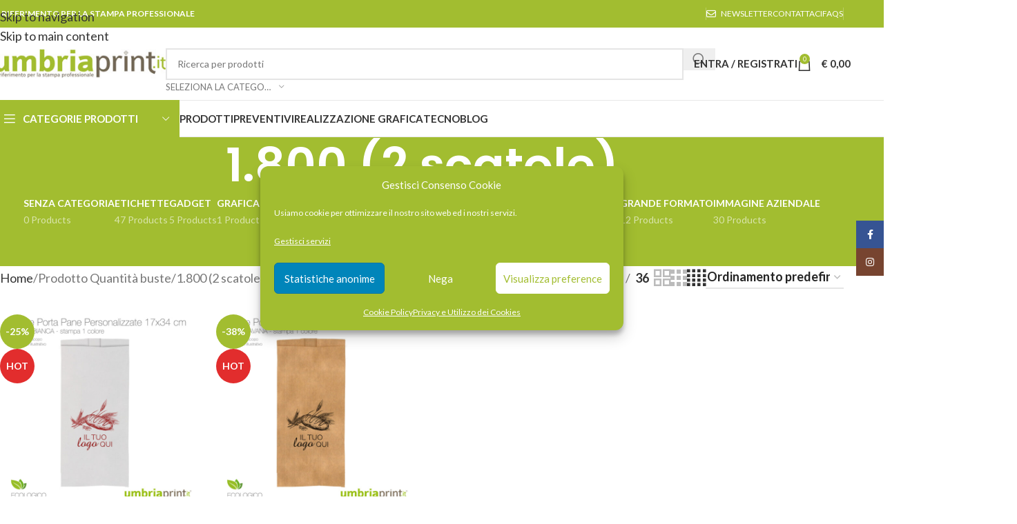

--- FILE ---
content_type: text/html; charset=UTF-8
request_url: https://umbriaprint.it/quantita-buste/1-800-2-scatole/
body_size: 44165
content:
<!DOCTYPE html>
<html lang="it-IT">
<head>
	<meta charset="UTF-8">
	<link rel="profile" href="https://gmpg.org/xfn/11">
	<link rel="pingback" href="https://umbriaprint.it/stampa-professionale/xmlrpc.php">

	<meta name='robots' content='index, follow, max-image-preview:large, max-snippet:-1, max-video-preview:-1' />

            <script data-no-defer="1" data-ezscrex="false" data-cfasync="false" data-pagespeed-no-defer data-cookieconsent="ignore">
                var ctPublicFunctions = {"_ajax_nonce":"8ab2e2d1fd","_rest_nonce":"8c9448261e","_ajax_url":"\/stampa-professionale\/wp-admin\/admin-ajax.php","_rest_url":"https:\/\/umbriaprint.it\/wp-json\/","data__cookies_type":"none","data__ajax_type":"rest","data__bot_detector_enabled":"1","data__frontend_data_log_enabled":1,"cookiePrefix":"","wprocket_detected":false,"host_url":"umbriaprint.it","text__ee_click_to_select":"Click to select the whole data","text__ee_original_email":"The complete one is","text__ee_got_it":"Got it","text__ee_blocked":"Blocked","text__ee_cannot_connect":"Cannot connect","text__ee_cannot_decode":"Can not decode email. Unknown reason","text__ee_email_decoder":"CleanTalk email decoder","text__ee_wait_for_decoding":"The magic is on the way!","text__ee_decoding_process":"Please wait a few seconds while we decode the contact data."}
            </script>
        
            <script data-no-defer="1" data-ezscrex="false" data-cfasync="false" data-pagespeed-no-defer data-cookieconsent="ignore">
                var ctPublic = {"_ajax_nonce":"8ab2e2d1fd","settings__forms__check_internal":"0","settings__forms__check_external":"0","settings__forms__force_protection":"0","settings__forms__search_test":"1","settings__forms__wc_add_to_cart":"0","settings__data__bot_detector_enabled":"1","settings__sfw__anti_crawler":0,"blog_home":"https:\/\/umbriaprint.it\/","pixel__setting":"3","pixel__enabled":true,"pixel__url":null,"data__email_check_before_post":"1","data__email_check_exist_post":"1","data__cookies_type":"none","data__key_is_ok":true,"data__visible_fields_required":true,"wl_brandname":"Anti-Spam by CleanTalk","wl_brandname_short":"CleanTalk","ct_checkjs_key":"d394b5b00b6e3c4010c9eb7797baf4d4abaa8e0956871acbe60c9ba0a70135bc","emailEncoderPassKey":"182579d664d4cab9c7e9b7bbc48d7e07","bot_detector_forms_excluded":"W10=","advancedCacheExists":true,"varnishCacheExists":false,"wc_ajax_add_to_cart":true,"theRealPerson":{"phrases":{"trpHeading":"The Real Person Badge!","trpContent1":"The commenter acts as a real person and verified as not a bot.","trpContent2":" Anti-Spam by CleanTalk","trpContentLearnMore":"Learn more"},"trpContentLink":"https:\/\/cleantalk.org\/help\/the-real-person?utm_id=&amp;utm_term=&amp;utm_source=admin_side&amp;utm_medium=trp_badge&amp;utm_content=trp_badge_link_click&amp;utm_campaign=apbct_links","imgPersonUrl":"https:\/\/umbriaprint.it\/stampa-professionale\/wp-content\/plugins\/cleantalk-spam-protect\/css\/images\/real_user.svg","imgShieldUrl":"https:\/\/umbriaprint.it\/stampa-professionale\/wp-content\/plugins\/cleantalk-spam-protect\/css\/images\/shield.svg"}}
            </script>
        
	<!-- This site is optimized with the Yoast SEO plugin v26.7 - https://yoast.com/wordpress/plugins/seo/ -->
	<title>1.800 (2 scatole) Archivi - UmbriaPrint.it</title>
	<link rel="canonical" href="https://umbriaprint.it/quantita-buste/1-800-2-scatole/" />
	<meta property="og:locale" content="it_IT" />
	<meta property="og:type" content="article" />
	<meta property="og:title" content="1.800 (2 scatole) Archivi - UmbriaPrint.it" />
	<meta property="og:url" content="https://umbriaprint.it/quantita-buste/1-800-2-scatole/" />
	<meta property="og:site_name" content="UmbriaPrint.it" />
	<script type="application/ld+json" class="yoast-schema-graph">{"@context":"https://schema.org","@graph":[{"@type":"CollectionPage","@id":"https://umbriaprint.it/quantita-buste/1-800-2-scatole/","url":"https://umbriaprint.it/quantita-buste/1-800-2-scatole/","name":"1.800 (2 scatole) Archivi - UmbriaPrint.it","isPartOf":{"@id":"https://umbriaprint.it/#website"},"primaryImageOfPage":{"@id":"https://umbriaprint.it/quantita-buste/1-800-2-scatole/#primaryimage"},"image":{"@id":"https://umbriaprint.it/quantita-buste/1-800-2-scatole/#primaryimage"},"thumbnailUrl":"https://umbriaprint.it/stampa-professionale/wp-content/uploads/2020/09/buste-porta-pane-personalizzate-bianca-stampa-1-colore-certificate-igeniche-umbriaprint-17x34-1.jpg","breadcrumb":{"@id":"https://umbriaprint.it/quantita-buste/1-800-2-scatole/#breadcrumb"},"inLanguage":"it-IT"},{"@type":"ImageObject","inLanguage":"it-IT","@id":"https://umbriaprint.it/quantita-buste/1-800-2-scatole/#primaryimage","url":"https://umbriaprint.it/stampa-professionale/wp-content/uploads/2020/09/buste-porta-pane-personalizzate-bianca-stampa-1-colore-certificate-igeniche-umbriaprint-17x34-1.jpg","contentUrl":"https://umbriaprint.it/stampa-professionale/wp-content/uploads/2020/09/buste-porta-pane-personalizzate-bianca-stampa-1-colore-certificate-igeniche-umbriaprint-17x34-1.jpg","width":1200,"height":1200,"caption":"Buste Porta Pane personalizzate bianca stampa 1 colore certificate igieniche - UmbriaPrint.it"},{"@type":"BreadcrumbList","@id":"https://umbriaprint.it/quantita-buste/1-800-2-scatole/#breadcrumb","itemListElement":[{"@type":"ListItem","position":1,"name":"Home","item":"https://umbriaprint.it/"},{"@type":"ListItem","position":2,"name":"1.800 (2 scatole)"}]},{"@type":"WebSite","@id":"https://umbriaprint.it/#website","url":"https://umbriaprint.it/","name":"UmbriaPrint.it","description":"il riferimento online per la stampa professionale","potentialAction":[{"@type":"SearchAction","target":{"@type":"EntryPoint","urlTemplate":"https://umbriaprint.it/?s={search_term_string}"},"query-input":{"@type":"PropertyValueSpecification","valueRequired":true,"valueName":"search_term_string"}}],"inLanguage":"it-IT"}]}</script>
	<!-- / Yoast SEO plugin. -->


<link rel='dns-prefetch' href='//fd.cleantalk.org' />
<link rel='dns-prefetch' href='//www.googletagmanager.com' />
<link rel='dns-prefetch' href='//fonts.googleapis.com' />
<link rel="alternate" type="application/rss+xml" title="UmbriaPrint.it &raquo; Feed" href="https://umbriaprint.it/feed/" />
<link rel="alternate" type="application/rss+xml" title="UmbriaPrint.it &raquo; Feed dei commenti" href="https://umbriaprint.it/comments/feed/" />
<link rel="alternate" type="application/rss+xml" title="Feed UmbriaPrint.it &raquo; 1.800 (2 scatole) Quantità buste" href="https://umbriaprint.it/quantita-buste/1-800-2-scatole/feed/" />
<style id='wp-img-auto-sizes-contain-inline-css' type='text/css'>
img:is([sizes=auto i],[sizes^="auto," i]){contain-intrinsic-size:3000px 1500px}
/*# sourceURL=wp-img-auto-sizes-contain-inline-css */
</style>
<link rel='stylesheet' id='formidable-css' href='https://umbriaprint.it/stampa-professionale/wp-content/plugins/formidable/css/formidableforms.css?ver=12191012' type='text/css' media='all' />
<style id='wp-block-library-inline-css' type='text/css'>
:root{--wp-block-synced-color:#7a00df;--wp-block-synced-color--rgb:122,0,223;--wp-bound-block-color:var(--wp-block-synced-color);--wp-editor-canvas-background:#ddd;--wp-admin-theme-color:#007cba;--wp-admin-theme-color--rgb:0,124,186;--wp-admin-theme-color-darker-10:#006ba1;--wp-admin-theme-color-darker-10--rgb:0,107,160.5;--wp-admin-theme-color-darker-20:#005a87;--wp-admin-theme-color-darker-20--rgb:0,90,135;--wp-admin-border-width-focus:2px}@media (min-resolution:192dpi){:root{--wp-admin-border-width-focus:1.5px}}.wp-element-button{cursor:pointer}:root .has-very-light-gray-background-color{background-color:#eee}:root .has-very-dark-gray-background-color{background-color:#313131}:root .has-very-light-gray-color{color:#eee}:root .has-very-dark-gray-color{color:#313131}:root .has-vivid-green-cyan-to-vivid-cyan-blue-gradient-background{background:linear-gradient(135deg,#00d084,#0693e3)}:root .has-purple-crush-gradient-background{background:linear-gradient(135deg,#34e2e4,#4721fb 50%,#ab1dfe)}:root .has-hazy-dawn-gradient-background{background:linear-gradient(135deg,#faaca8,#dad0ec)}:root .has-subdued-olive-gradient-background{background:linear-gradient(135deg,#fafae1,#67a671)}:root .has-atomic-cream-gradient-background{background:linear-gradient(135deg,#fdd79a,#004a59)}:root .has-nightshade-gradient-background{background:linear-gradient(135deg,#330968,#31cdcf)}:root .has-midnight-gradient-background{background:linear-gradient(135deg,#020381,#2874fc)}:root{--wp--preset--font-size--normal:16px;--wp--preset--font-size--huge:42px}.has-regular-font-size{font-size:1em}.has-larger-font-size{font-size:2.625em}.has-normal-font-size{font-size:var(--wp--preset--font-size--normal)}.has-huge-font-size{font-size:var(--wp--preset--font-size--huge)}.has-text-align-center{text-align:center}.has-text-align-left{text-align:left}.has-text-align-right{text-align:right}.has-fit-text{white-space:nowrap!important}#end-resizable-editor-section{display:none}.aligncenter{clear:both}.items-justified-left{justify-content:flex-start}.items-justified-center{justify-content:center}.items-justified-right{justify-content:flex-end}.items-justified-space-between{justify-content:space-between}.screen-reader-text{border:0;clip-path:inset(50%);height:1px;margin:-1px;overflow:hidden;padding:0;position:absolute;width:1px;word-wrap:normal!important}.screen-reader-text:focus{background-color:#ddd;clip-path:none;color:#444;display:block;font-size:1em;height:auto;left:5px;line-height:normal;padding:15px 23px 14px;text-decoration:none;top:5px;width:auto;z-index:100000}html :where(.has-border-color){border-style:solid}html :where([style*=border-top-color]){border-top-style:solid}html :where([style*=border-right-color]){border-right-style:solid}html :where([style*=border-bottom-color]){border-bottom-style:solid}html :where([style*=border-left-color]){border-left-style:solid}html :where([style*=border-width]){border-style:solid}html :where([style*=border-top-width]){border-top-style:solid}html :where([style*=border-right-width]){border-right-style:solid}html :where([style*=border-bottom-width]){border-bottom-style:solid}html :where([style*=border-left-width]){border-left-style:solid}html :where(img[class*=wp-image-]){height:auto;max-width:100%}:where(figure){margin:0 0 1em}html :where(.is-position-sticky){--wp-admin--admin-bar--position-offset:var(--wp-admin--admin-bar--height,0px)}@media screen and (max-width:600px){html :where(.is-position-sticky){--wp-admin--admin-bar--position-offset:0px}}

/*# sourceURL=wp-block-library-inline-css */
</style><link rel='stylesheet' id='wc-blocks-style-css' href='https://umbriaprint.it/stampa-professionale/wp-content/plugins/woocommerce/assets/client/blocks/wc-blocks.css?ver=wc-10.4.3' type='text/css' media='all' />
<style id='global-styles-inline-css' type='text/css'>
:root{--wp--preset--aspect-ratio--square: 1;--wp--preset--aspect-ratio--4-3: 4/3;--wp--preset--aspect-ratio--3-4: 3/4;--wp--preset--aspect-ratio--3-2: 3/2;--wp--preset--aspect-ratio--2-3: 2/3;--wp--preset--aspect-ratio--16-9: 16/9;--wp--preset--aspect-ratio--9-16: 9/16;--wp--preset--color--black: #000000;--wp--preset--color--cyan-bluish-gray: #abb8c3;--wp--preset--color--white: #ffffff;--wp--preset--color--pale-pink: #f78da7;--wp--preset--color--vivid-red: #cf2e2e;--wp--preset--color--luminous-vivid-orange: #ff6900;--wp--preset--color--luminous-vivid-amber: #fcb900;--wp--preset--color--light-green-cyan: #7bdcb5;--wp--preset--color--vivid-green-cyan: #00d084;--wp--preset--color--pale-cyan-blue: #8ed1fc;--wp--preset--color--vivid-cyan-blue: #0693e3;--wp--preset--color--vivid-purple: #9b51e0;--wp--preset--gradient--vivid-cyan-blue-to-vivid-purple: linear-gradient(135deg,rgb(6,147,227) 0%,rgb(155,81,224) 100%);--wp--preset--gradient--light-green-cyan-to-vivid-green-cyan: linear-gradient(135deg,rgb(122,220,180) 0%,rgb(0,208,130) 100%);--wp--preset--gradient--luminous-vivid-amber-to-luminous-vivid-orange: linear-gradient(135deg,rgb(252,185,0) 0%,rgb(255,105,0) 100%);--wp--preset--gradient--luminous-vivid-orange-to-vivid-red: linear-gradient(135deg,rgb(255,105,0) 0%,rgb(207,46,46) 100%);--wp--preset--gradient--very-light-gray-to-cyan-bluish-gray: linear-gradient(135deg,rgb(238,238,238) 0%,rgb(169,184,195) 100%);--wp--preset--gradient--cool-to-warm-spectrum: linear-gradient(135deg,rgb(74,234,220) 0%,rgb(151,120,209) 20%,rgb(207,42,186) 40%,rgb(238,44,130) 60%,rgb(251,105,98) 80%,rgb(254,248,76) 100%);--wp--preset--gradient--blush-light-purple: linear-gradient(135deg,rgb(255,206,236) 0%,rgb(152,150,240) 100%);--wp--preset--gradient--blush-bordeaux: linear-gradient(135deg,rgb(254,205,165) 0%,rgb(254,45,45) 50%,rgb(107,0,62) 100%);--wp--preset--gradient--luminous-dusk: linear-gradient(135deg,rgb(255,203,112) 0%,rgb(199,81,192) 50%,rgb(65,88,208) 100%);--wp--preset--gradient--pale-ocean: linear-gradient(135deg,rgb(255,245,203) 0%,rgb(182,227,212) 50%,rgb(51,167,181) 100%);--wp--preset--gradient--electric-grass: linear-gradient(135deg,rgb(202,248,128) 0%,rgb(113,206,126) 100%);--wp--preset--gradient--midnight: linear-gradient(135deg,rgb(2,3,129) 0%,rgb(40,116,252) 100%);--wp--preset--font-size--small: 13px;--wp--preset--font-size--medium: 20px;--wp--preset--font-size--large: 36px;--wp--preset--font-size--x-large: 42px;--wp--preset--spacing--20: 0.44rem;--wp--preset--spacing--30: 0.67rem;--wp--preset--spacing--40: 1rem;--wp--preset--spacing--50: 1.5rem;--wp--preset--spacing--60: 2.25rem;--wp--preset--spacing--70: 3.38rem;--wp--preset--spacing--80: 5.06rem;--wp--preset--shadow--natural: 6px 6px 9px rgba(0, 0, 0, 0.2);--wp--preset--shadow--deep: 12px 12px 50px rgba(0, 0, 0, 0.4);--wp--preset--shadow--sharp: 6px 6px 0px rgba(0, 0, 0, 0.2);--wp--preset--shadow--outlined: 6px 6px 0px -3px rgb(255, 255, 255), 6px 6px rgb(0, 0, 0);--wp--preset--shadow--crisp: 6px 6px 0px rgb(0, 0, 0);}:where(body) { margin: 0; }.wp-site-blocks > .alignleft { float: left; margin-right: 2em; }.wp-site-blocks > .alignright { float: right; margin-left: 2em; }.wp-site-blocks > .aligncenter { justify-content: center; margin-left: auto; margin-right: auto; }:where(.is-layout-flex){gap: 0.5em;}:where(.is-layout-grid){gap: 0.5em;}.is-layout-flow > .alignleft{float: left;margin-inline-start: 0;margin-inline-end: 2em;}.is-layout-flow > .alignright{float: right;margin-inline-start: 2em;margin-inline-end: 0;}.is-layout-flow > .aligncenter{margin-left: auto !important;margin-right: auto !important;}.is-layout-constrained > .alignleft{float: left;margin-inline-start: 0;margin-inline-end: 2em;}.is-layout-constrained > .alignright{float: right;margin-inline-start: 2em;margin-inline-end: 0;}.is-layout-constrained > .aligncenter{margin-left: auto !important;margin-right: auto !important;}.is-layout-constrained > :where(:not(.alignleft):not(.alignright):not(.alignfull)){margin-left: auto !important;margin-right: auto !important;}body .is-layout-flex{display: flex;}.is-layout-flex{flex-wrap: wrap;align-items: center;}.is-layout-flex > :is(*, div){margin: 0;}body .is-layout-grid{display: grid;}.is-layout-grid > :is(*, div){margin: 0;}body{padding-top: 0px;padding-right: 0px;padding-bottom: 0px;padding-left: 0px;}a:where(:not(.wp-element-button)){text-decoration: none;}:root :where(.wp-element-button, .wp-block-button__link){background-color: #32373c;border-width: 0;color: #fff;font-family: inherit;font-size: inherit;font-style: inherit;font-weight: inherit;letter-spacing: inherit;line-height: inherit;padding-top: calc(0.667em + 2px);padding-right: calc(1.333em + 2px);padding-bottom: calc(0.667em + 2px);padding-left: calc(1.333em + 2px);text-decoration: none;text-transform: inherit;}.has-black-color{color: var(--wp--preset--color--black) !important;}.has-cyan-bluish-gray-color{color: var(--wp--preset--color--cyan-bluish-gray) !important;}.has-white-color{color: var(--wp--preset--color--white) !important;}.has-pale-pink-color{color: var(--wp--preset--color--pale-pink) !important;}.has-vivid-red-color{color: var(--wp--preset--color--vivid-red) !important;}.has-luminous-vivid-orange-color{color: var(--wp--preset--color--luminous-vivid-orange) !important;}.has-luminous-vivid-amber-color{color: var(--wp--preset--color--luminous-vivid-amber) !important;}.has-light-green-cyan-color{color: var(--wp--preset--color--light-green-cyan) !important;}.has-vivid-green-cyan-color{color: var(--wp--preset--color--vivid-green-cyan) !important;}.has-pale-cyan-blue-color{color: var(--wp--preset--color--pale-cyan-blue) !important;}.has-vivid-cyan-blue-color{color: var(--wp--preset--color--vivid-cyan-blue) !important;}.has-vivid-purple-color{color: var(--wp--preset--color--vivid-purple) !important;}.has-black-background-color{background-color: var(--wp--preset--color--black) !important;}.has-cyan-bluish-gray-background-color{background-color: var(--wp--preset--color--cyan-bluish-gray) !important;}.has-white-background-color{background-color: var(--wp--preset--color--white) !important;}.has-pale-pink-background-color{background-color: var(--wp--preset--color--pale-pink) !important;}.has-vivid-red-background-color{background-color: var(--wp--preset--color--vivid-red) !important;}.has-luminous-vivid-orange-background-color{background-color: var(--wp--preset--color--luminous-vivid-orange) !important;}.has-luminous-vivid-amber-background-color{background-color: var(--wp--preset--color--luminous-vivid-amber) !important;}.has-light-green-cyan-background-color{background-color: var(--wp--preset--color--light-green-cyan) !important;}.has-vivid-green-cyan-background-color{background-color: var(--wp--preset--color--vivid-green-cyan) !important;}.has-pale-cyan-blue-background-color{background-color: var(--wp--preset--color--pale-cyan-blue) !important;}.has-vivid-cyan-blue-background-color{background-color: var(--wp--preset--color--vivid-cyan-blue) !important;}.has-vivid-purple-background-color{background-color: var(--wp--preset--color--vivid-purple) !important;}.has-black-border-color{border-color: var(--wp--preset--color--black) !important;}.has-cyan-bluish-gray-border-color{border-color: var(--wp--preset--color--cyan-bluish-gray) !important;}.has-white-border-color{border-color: var(--wp--preset--color--white) !important;}.has-pale-pink-border-color{border-color: var(--wp--preset--color--pale-pink) !important;}.has-vivid-red-border-color{border-color: var(--wp--preset--color--vivid-red) !important;}.has-luminous-vivid-orange-border-color{border-color: var(--wp--preset--color--luminous-vivid-orange) !important;}.has-luminous-vivid-amber-border-color{border-color: var(--wp--preset--color--luminous-vivid-amber) !important;}.has-light-green-cyan-border-color{border-color: var(--wp--preset--color--light-green-cyan) !important;}.has-vivid-green-cyan-border-color{border-color: var(--wp--preset--color--vivid-green-cyan) !important;}.has-pale-cyan-blue-border-color{border-color: var(--wp--preset--color--pale-cyan-blue) !important;}.has-vivid-cyan-blue-border-color{border-color: var(--wp--preset--color--vivid-cyan-blue) !important;}.has-vivid-purple-border-color{border-color: var(--wp--preset--color--vivid-purple) !important;}.has-vivid-cyan-blue-to-vivid-purple-gradient-background{background: var(--wp--preset--gradient--vivid-cyan-blue-to-vivid-purple) !important;}.has-light-green-cyan-to-vivid-green-cyan-gradient-background{background: var(--wp--preset--gradient--light-green-cyan-to-vivid-green-cyan) !important;}.has-luminous-vivid-amber-to-luminous-vivid-orange-gradient-background{background: var(--wp--preset--gradient--luminous-vivid-amber-to-luminous-vivid-orange) !important;}.has-luminous-vivid-orange-to-vivid-red-gradient-background{background: var(--wp--preset--gradient--luminous-vivid-orange-to-vivid-red) !important;}.has-very-light-gray-to-cyan-bluish-gray-gradient-background{background: var(--wp--preset--gradient--very-light-gray-to-cyan-bluish-gray) !important;}.has-cool-to-warm-spectrum-gradient-background{background: var(--wp--preset--gradient--cool-to-warm-spectrum) !important;}.has-blush-light-purple-gradient-background{background: var(--wp--preset--gradient--blush-light-purple) !important;}.has-blush-bordeaux-gradient-background{background: var(--wp--preset--gradient--blush-bordeaux) !important;}.has-luminous-dusk-gradient-background{background: var(--wp--preset--gradient--luminous-dusk) !important;}.has-pale-ocean-gradient-background{background: var(--wp--preset--gradient--pale-ocean) !important;}.has-electric-grass-gradient-background{background: var(--wp--preset--gradient--electric-grass) !important;}.has-midnight-gradient-background{background: var(--wp--preset--gradient--midnight) !important;}.has-small-font-size{font-size: var(--wp--preset--font-size--small) !important;}.has-medium-font-size{font-size: var(--wp--preset--font-size--medium) !important;}.has-large-font-size{font-size: var(--wp--preset--font-size--large) !important;}.has-x-large-font-size{font-size: var(--wp--preset--font-size--x-large) !important;}
/*# sourceURL=global-styles-inline-css */
</style>

<link rel='stylesheet' id='cleantalk-public-css-css' href='https://umbriaprint.it/stampa-professionale/wp-content/plugins/cleantalk-spam-protect/css/cleantalk-public.min.css?ver=6.70.1_1766409976' type='text/css' media='all' />
<link rel='stylesheet' id='cleantalk-email-decoder-css-css' href='https://umbriaprint.it/stampa-professionale/wp-content/plugins/cleantalk-spam-protect/css/cleantalk-email-decoder.min.css?ver=6.70.1_1766409976' type='text/css' media='all' />
<link rel='stylesheet' id='cleantalk-trp-css-css' href='https://umbriaprint.it/stampa-professionale/wp-content/plugins/cleantalk-spam-protect/css/cleantalk-trp.min.css?ver=6.70.1_1766409976' type='text/css' media='all' />
<style id='woocommerce-inline-inline-css' type='text/css'>
.woocommerce form .form-row .required { visibility: visible; }
/*# sourceURL=woocommerce-inline-inline-css */
</style>
<link rel='stylesheet' id='cmplz-general-css' href='https://umbriaprint.it/stampa-professionale/wp-content/plugins/complianz-gdpr/assets/css/cookieblocker.min.css?ver=1766138919' type='text/css' media='all' />
<link rel='stylesheet' id='chaty-front-css-css' href='https://umbriaprint.it/stampa-professionale/wp-content/plugins/chaty/css/chaty-front.min.css?ver=3.5.11707825755' type='text/css' media='all' />
<link rel='stylesheet' id='child-style-css' href='https://umbriaprint.it/stampa-professionale/wp-content/themes/woodmart-child/style.css?ver=1.0.0' type='text/css' media='all' />
<link rel='stylesheet' id='js_composer_front-css' href='https://umbriaprint.it/stampa-professionale/wp-content/uploads/2022/11/js_composer-1667582388.css?ver=8.3.8' type='text/css' media='all' />
<link rel='stylesheet' id='wd-style-base-css' href='https://umbriaprint.it/stampa-professionale/wp-content/themes/woodmart/css/parts/base.min.css?ver=8.3.8' type='text/css' media='all' />
<link rel='stylesheet' id='wd-helpers-wpb-elem-css' href='https://umbriaprint.it/stampa-professionale/wp-content/themes/woodmart/css/parts/helpers-wpb-elem.min.css?ver=8.3.8' type='text/css' media='all' />
<link rel='stylesheet' id='wd-lazy-loading-css' href='https://umbriaprint.it/stampa-professionale/wp-content/themes/woodmart/css/parts/opt-lazy-load.min.css?ver=8.3.8' type='text/css' media='all' />
<link rel='stylesheet' id='wd-woo-payments-css' href='https://umbriaprint.it/stampa-professionale/wp-content/themes/woodmart/css/parts/int-woo-payments.min.css?ver=8.3.8' type='text/css' media='all' />
<link rel='stylesheet' id='wd-wpbakery-base-css' href='https://umbriaprint.it/stampa-professionale/wp-content/themes/woodmart/css/parts/int-wpb-base.min.css?ver=8.3.8' type='text/css' media='all' />
<link rel='stylesheet' id='wd-wpbakery-base-deprecated-css' href='https://umbriaprint.it/stampa-professionale/wp-content/themes/woodmart/css/parts/int-wpb-base-deprecated.min.css?ver=8.3.8' type='text/css' media='all' />
<link rel='stylesheet' id='wd-int-wordfence-css' href='https://umbriaprint.it/stampa-professionale/wp-content/themes/woodmart/css/parts/int-wordfence.min.css?ver=8.3.8' type='text/css' media='all' />
<link rel='stylesheet' id='wd-notices-fixed-css' href='https://umbriaprint.it/stampa-professionale/wp-content/themes/woodmart/css/parts/woo-opt-sticky-notices-old.min.css?ver=8.3.8' type='text/css' media='all' />
<link rel='stylesheet' id='wd-woocommerce-base-css' href='https://umbriaprint.it/stampa-professionale/wp-content/themes/woodmart/css/parts/woocommerce-base.min.css?ver=8.3.8' type='text/css' media='all' />
<link rel='stylesheet' id='wd-mod-star-rating-css' href='https://umbriaprint.it/stampa-professionale/wp-content/themes/woodmart/css/parts/mod-star-rating.min.css?ver=8.3.8' type='text/css' media='all' />
<link rel='stylesheet' id='wd-woocommerce-block-notices-css' href='https://umbriaprint.it/stampa-professionale/wp-content/themes/woodmart/css/parts/woo-mod-block-notices.min.css?ver=8.3.8' type='text/css' media='all' />
<link rel='stylesheet' id='wd-widget-active-filters-css' href='https://umbriaprint.it/stampa-professionale/wp-content/themes/woodmart/css/parts/woo-widget-active-filters.min.css?ver=8.3.8' type='text/css' media='all' />
<link rel='stylesheet' id='wd-woo-shop-predefined-css' href='https://umbriaprint.it/stampa-professionale/wp-content/themes/woodmart/css/parts/woo-shop-predefined.min.css?ver=8.3.8' type='text/css' media='all' />
<link rel='stylesheet' id='wd-shop-title-categories-css' href='https://umbriaprint.it/stampa-professionale/wp-content/themes/woodmart/css/parts/woo-categories-loop-nav.min.css?ver=8.3.8' type='text/css' media='all' />
<link rel='stylesheet' id='wd-woo-categories-loop-nav-mobile-accordion-css' href='https://umbriaprint.it/stampa-professionale/wp-content/themes/woodmart/css/parts/woo-categories-loop-nav-mobile-accordion.min.css?ver=8.3.8' type='text/css' media='all' />
<link rel='stylesheet' id='wd-woo-shop-el-products-per-page-css' href='https://umbriaprint.it/stampa-professionale/wp-content/themes/woodmart/css/parts/woo-shop-el-products-per-page.min.css?ver=8.3.8' type='text/css' media='all' />
<link rel='stylesheet' id='wd-woo-shop-page-title-css' href='https://umbriaprint.it/stampa-professionale/wp-content/themes/woodmart/css/parts/woo-shop-page-title.min.css?ver=8.3.8' type='text/css' media='all' />
<link rel='stylesheet' id='wd-woo-mod-shop-loop-head-css' href='https://umbriaprint.it/stampa-professionale/wp-content/themes/woodmart/css/parts/woo-mod-shop-loop-head.min.css?ver=8.3.8' type='text/css' media='all' />
<link rel='stylesheet' id='wd-woo-shop-el-order-by-css' href='https://umbriaprint.it/stampa-professionale/wp-content/themes/woodmart/css/parts/woo-shop-el-order-by.min.css?ver=8.3.8' type='text/css' media='all' />
<link rel='stylesheet' id='wd-woo-shop-el-products-view-css' href='https://umbriaprint.it/stampa-professionale/wp-content/themes/woodmart/css/parts/woo-shop-el-products-view.min.css?ver=8.3.8' type='text/css' media='all' />
<link rel='stylesheet' id='wd-wp-blocks-css' href='https://umbriaprint.it/stampa-professionale/wp-content/themes/woodmart/css/parts/wp-blocks.min.css?ver=8.3.8' type='text/css' media='all' />
<link rel='stylesheet' id='wd-header-base-css' href='https://umbriaprint.it/stampa-professionale/wp-content/themes/woodmart/css/parts/header-base.min.css?ver=8.3.8' type='text/css' media='all' />
<link rel='stylesheet' id='wd-mod-tools-css' href='https://umbriaprint.it/stampa-professionale/wp-content/themes/woodmart/css/parts/mod-tools.min.css?ver=8.3.8' type='text/css' media='all' />
<link rel='stylesheet' id='wd-header-elements-base-css' href='https://umbriaprint.it/stampa-professionale/wp-content/themes/woodmart/css/parts/header-el-base.min.css?ver=8.3.8' type='text/css' media='all' />
<link rel='stylesheet' id='wd-header-search-css' href='https://umbriaprint.it/stampa-professionale/wp-content/themes/woodmart/css/parts/header-el-search.min.css?ver=8.3.8' type='text/css' media='all' />
<link rel='stylesheet' id='wd-header-search-form-css' href='https://umbriaprint.it/stampa-professionale/wp-content/themes/woodmart/css/parts/header-el-search-form.min.css?ver=8.3.8' type='text/css' media='all' />
<link rel='stylesheet' id='wd-wd-search-form-css' href='https://umbriaprint.it/stampa-professionale/wp-content/themes/woodmart/css/parts/wd-search-form.min.css?ver=8.3.8' type='text/css' media='all' />
<link rel='stylesheet' id='wd-wd-search-results-css' href='https://umbriaprint.it/stampa-professionale/wp-content/themes/woodmart/css/parts/wd-search-results.min.css?ver=8.3.8' type='text/css' media='all' />
<link rel='stylesheet' id='wd-wd-search-dropdown-css' href='https://umbriaprint.it/stampa-professionale/wp-content/themes/woodmart/css/parts/wd-search-dropdown.min.css?ver=8.3.8' type='text/css' media='all' />
<link rel='stylesheet' id='wd-wd-search-cat-css' href='https://umbriaprint.it/stampa-professionale/wp-content/themes/woodmart/css/parts/wd-search-cat.min.css?ver=8.3.8' type='text/css' media='all' />
<link rel='stylesheet' id='wd-woo-mod-login-form-css' href='https://umbriaprint.it/stampa-professionale/wp-content/themes/woodmart/css/parts/woo-mod-login-form.min.css?ver=8.3.8' type='text/css' media='all' />
<link rel='stylesheet' id='wd-header-my-account-css' href='https://umbriaprint.it/stampa-professionale/wp-content/themes/woodmart/css/parts/header-el-my-account.min.css?ver=8.3.8' type='text/css' media='all' />
<link rel='stylesheet' id='wd-header-cart-side-css' href='https://umbriaprint.it/stampa-professionale/wp-content/themes/woodmart/css/parts/header-el-cart-side.min.css?ver=8.3.8' type='text/css' media='all' />
<link rel='stylesheet' id='wd-header-cart-css' href='https://umbriaprint.it/stampa-professionale/wp-content/themes/woodmart/css/parts/header-el-cart.min.css?ver=8.3.8' type='text/css' media='all' />
<link rel='stylesheet' id='wd-widget-shopping-cart-css' href='https://umbriaprint.it/stampa-professionale/wp-content/themes/woodmart/css/parts/woo-widget-shopping-cart.min.css?ver=8.3.8' type='text/css' media='all' />
<link rel='stylesheet' id='wd-widget-product-list-css' href='https://umbriaprint.it/stampa-professionale/wp-content/themes/woodmart/css/parts/woo-widget-product-list.min.css?ver=8.3.8' type='text/css' media='all' />
<link rel='stylesheet' id='wd-header-mobile-nav-dropdown-css' href='https://umbriaprint.it/stampa-professionale/wp-content/themes/woodmart/css/parts/header-el-mobile-nav-dropdown.min.css?ver=8.3.8' type='text/css' media='all' />
<link rel='stylesheet' id='wd-header-categories-nav-css' href='https://umbriaprint.it/stampa-professionale/wp-content/themes/woodmart/css/parts/header-el-category-nav.min.css?ver=8.3.8' type='text/css' media='all' />
<link rel='stylesheet' id='wd-mod-nav-vertical-css' href='https://umbriaprint.it/stampa-professionale/wp-content/themes/woodmart/css/parts/mod-nav-vertical.min.css?ver=8.3.8' type='text/css' media='all' />
<link rel='stylesheet' id='wd-mod-nav-vertical-design-default-css' href='https://umbriaprint.it/stampa-professionale/wp-content/themes/woodmart/css/parts/mod-nav-vertical-design-default.min.css?ver=8.3.8' type='text/css' media='all' />
<link rel='stylesheet' id='wd-info-box-css' href='https://umbriaprint.it/stampa-professionale/wp-content/themes/woodmart/css/parts/el-info-box.min.css?ver=8.3.8' type='text/css' media='all' />
<link rel='stylesheet' id='wd-mod-nav-menu-label-css' href='https://umbriaprint.it/stampa-professionale/wp-content/themes/woodmart/css/parts/mod-nav-menu-label.min.css?ver=8.3.8' type='text/css' media='all' />
<link rel='stylesheet' id='wd-page-title-css' href='https://umbriaprint.it/stampa-professionale/wp-content/themes/woodmart/css/parts/page-title.min.css?ver=8.3.8' type='text/css' media='all' />
<link rel='stylesheet' id='wd-shop-filter-area-css' href='https://umbriaprint.it/stampa-professionale/wp-content/themes/woodmart/css/parts/woo-shop-el-filters-area.min.css?ver=8.3.8' type='text/css' media='all' />
<link rel='stylesheet' id='wd-product-loop-css' href='https://umbriaprint.it/stampa-professionale/wp-content/themes/woodmart/css/parts/woo-product-loop.min.css?ver=8.3.8' type='text/css' media='all' />
<link rel='stylesheet' id='wd-product-loop-base-css' href='https://umbriaprint.it/stampa-professionale/wp-content/themes/woodmart/css/parts/woo-product-loop-base.min.css?ver=8.3.8' type='text/css' media='all' />
<link rel='stylesheet' id='wd-woo-mod-add-btn-replace-css' href='https://umbriaprint.it/stampa-professionale/wp-content/themes/woodmart/css/parts/woo-mod-add-btn-replace.min.css?ver=8.3.8' type='text/css' media='all' />
<link rel='stylesheet' id='wd-mod-more-description-css' href='https://umbriaprint.it/stampa-professionale/wp-content/themes/woodmart/css/parts/mod-more-description.min.css?ver=8.3.8' type='text/css' media='all' />
<link rel='stylesheet' id='wd-categories-loop-default-css' href='https://umbriaprint.it/stampa-professionale/wp-content/themes/woodmart/css/parts/woo-categories-loop-default-old.min.css?ver=8.3.8' type='text/css' media='all' />
<link rel='stylesheet' id='wd-woo-categories-loop-css' href='https://umbriaprint.it/stampa-professionale/wp-content/themes/woodmart/css/parts/woo-categories-loop.min.css?ver=8.3.8' type='text/css' media='all' />
<link rel='stylesheet' id='wd-categories-loop-css' href='https://umbriaprint.it/stampa-professionale/wp-content/themes/woodmart/css/parts/woo-categories-loop-old.min.css?ver=8.3.8' type='text/css' media='all' />
<link rel='stylesheet' id='wd-sticky-loader-css' href='https://umbriaprint.it/stampa-professionale/wp-content/themes/woodmart/css/parts/mod-sticky-loader.min.css?ver=8.3.8' type='text/css' media='all' />
<link rel='stylesheet' id='wd-woo-mod-product-labels-css' href='https://umbriaprint.it/stampa-professionale/wp-content/themes/woodmart/css/parts/woo-mod-product-labels.min.css?ver=8.3.8' type='text/css' media='all' />
<link rel='stylesheet' id='wd-woo-mod-product-labels-round-css' href='https://umbriaprint.it/stampa-professionale/wp-content/themes/woodmart/css/parts/woo-mod-product-labels-round.min.css?ver=8.3.8' type='text/css' media='all' />
<link rel='stylesheet' id='wd-mfp-popup-css' href='https://umbriaprint.it/stampa-professionale/wp-content/themes/woodmart/css/parts/lib-magnific-popup.min.css?ver=8.3.8' type='text/css' media='all' />
<link rel='stylesheet' id='wd-mod-animations-transform-css' href='https://umbriaprint.it/stampa-professionale/wp-content/themes/woodmart/css/parts/mod-animations-transform.min.css?ver=8.3.8' type='text/css' media='all' />
<link rel='stylesheet' id='wd-mod-transform-css' href='https://umbriaprint.it/stampa-professionale/wp-content/themes/woodmart/css/parts/mod-transform.min.css?ver=8.3.8' type='text/css' media='all' />
<link rel='stylesheet' id='wd-footer-base-css' href='https://umbriaprint.it/stampa-professionale/wp-content/themes/woodmart/css/parts/footer-base.min.css?ver=8.3.8' type='text/css' media='all' />
<link rel='stylesheet' id='wd-swiper-css' href='https://umbriaprint.it/stampa-professionale/wp-content/themes/woodmart/css/parts/lib-swiper.min.css?ver=8.3.8' type='text/css' media='all' />
<link rel='stylesheet' id='wd-brands-css' href='https://umbriaprint.it/stampa-professionale/wp-content/themes/woodmart/css/parts/el-brand.min.css?ver=8.3.8' type='text/css' media='all' />
<link rel='stylesheet' id='wd-scroll-top-css' href='https://umbriaprint.it/stampa-professionale/wp-content/themes/woodmart/css/parts/opt-scrolltotop.min.css?ver=8.3.8' type='text/css' media='all' />
<link rel='stylesheet' id='wd-header-my-account-sidebar-css' href='https://umbriaprint.it/stampa-professionale/wp-content/themes/woodmart/css/parts/header-el-my-account-sidebar.min.css?ver=8.3.8' type='text/css' media='all' />
<link rel='stylesheet' id='wd-social-icons-css' href='https://umbriaprint.it/stampa-professionale/wp-content/themes/woodmart/css/parts/el-social-icons.min.css?ver=8.3.8' type='text/css' media='all' />
<link rel='stylesheet' id='wd-social-icons-styles-css' href='https://umbriaprint.it/stampa-professionale/wp-content/themes/woodmart/css/parts/el-social-styles.min.css?ver=8.3.8' type='text/css' media='all' />
<link rel='stylesheet' id='wd-sticky-social-buttons-css' href='https://umbriaprint.it/stampa-professionale/wp-content/themes/woodmart/css/parts/opt-sticky-social.min.css?ver=8.3.8' type='text/css' media='all' />
<link rel='stylesheet' id='xts-google-fonts-css' href='https://fonts.googleapis.com/css?family=Lato%3A400%2C700%7CPoppins%3A400%2C600%2C500&#038;ver=8.3.8' type='text/css' media='all' />
<script src='//umbriaprint.it/stampa-professionale/wp-content/cache/wpfc-minified/9izwr66h/2o9j1.js' type="text/javascript"></script>
<!-- <script type="text/javascript" src="https://umbriaprint.it/stampa-professionale/wp-content/plugins/cleantalk-spam-protect/js/apbct-public-bundle.min.js?ver=6.70.1_1766409976" id="apbct-public-bundle.min-js-js"></script> -->
<script type="text/javascript" src="https://fd.cleantalk.org/ct-bot-detector-wrapper.js?ver=6.70.1" id="ct_bot_detector-js" defer="defer" data-wp-strategy="defer"></script>
<script src='//umbriaprint.it/stampa-professionale/wp-content/cache/wpfc-minified/1nhltbyd/e80r1.js' type="text/javascript"></script>
<!-- <script type="text/javascript" src="https://umbriaprint.it/stampa-professionale/wp-includes/js/jquery/jquery.min.js?ver=3.7.1" id="jquery-core-js"></script> -->
<!-- <script type="text/javascript" src="https://umbriaprint.it/stampa-professionale/wp-includes/js/jquery/jquery-migrate.min.js?ver=3.4.1" id="jquery-migrate-js"></script> -->
<!-- <script type="text/javascript" src="https://umbriaprint.it/stampa-professionale/wp-content/plugins/woocommerce/assets/js/jquery-blockui/jquery.blockUI.min.js?ver=2.7.0-wc.10.4.3" id="wc-jquery-blockui-js" data-wp-strategy="defer"></script> -->
<script type="text/javascript" id="wc-add-to-cart-js-extra">
/* <![CDATA[ */
var wc_add_to_cart_params = {"ajax_url":"/stampa-professionale/wp-admin/admin-ajax.php","wc_ajax_url":"/?wc-ajax=%%endpoint%%","i18n_view_cart":"Visualizza carrello","cart_url":"https://umbriaprint.it/carrello/","is_cart":"","cart_redirect_after_add":"yes"};
//# sourceURL=wc-add-to-cart-js-extra
/* ]]> */
</script>
<script src='//umbriaprint.it/stampa-professionale/wp-content/cache/wpfc-minified/fejh17ro/e80r1.js' type="text/javascript"></script>
<!-- <script type="text/javascript" src="https://umbriaprint.it/stampa-professionale/wp-content/plugins/woocommerce/assets/js/frontend/add-to-cart.min.js?ver=10.4.3" id="wc-add-to-cart-js" data-wp-strategy="defer"></script> -->
<!-- <script type="text/javascript" src="https://umbriaprint.it/stampa-professionale/wp-content/plugins/woocommerce/assets/js/js-cookie/js.cookie.min.js?ver=2.1.4-wc.10.4.3" id="wc-js-cookie-js" defer="defer" data-wp-strategy="defer"></script> -->
<script type="text/javascript" id="woocommerce-js-extra">
/* <![CDATA[ */
var woocommerce_params = {"ajax_url":"/stampa-professionale/wp-admin/admin-ajax.php","wc_ajax_url":"/?wc-ajax=%%endpoint%%","i18n_password_show":"Mostra password","i18n_password_hide":"Nascondi password"};
//# sourceURL=woocommerce-js-extra
/* ]]> */
</script>
<script src='//umbriaprint.it/stampa-professionale/wp-content/cache/wpfc-minified/20ybqnq9/8ajj5.js' type="text/javascript"></script>
<!-- <script type="text/javascript" src="https://umbriaprint.it/stampa-professionale/wp-content/plugins/woocommerce/assets/js/frontend/woocommerce.min.js?ver=10.4.3" id="woocommerce-js" defer="defer" data-wp-strategy="defer"></script> -->
<!-- <script type="text/javascript" src="https://umbriaprint.it/stampa-professionale/wp-content/plugins/js_composer/assets/js/vendors/woocommerce-add-to-cart.js?ver=8.7.2" id="vc_woocommerce-add-to-cart-js-js"></script> -->
<script type="text/javascript" id="WCPAY_ASSETS-js-extra">
/* <![CDATA[ */
var wcpayAssets = {"url":"https://umbriaprint.it/stampa-professionale/wp-content/plugins/woocommerce-payments/dist/"};
//# sourceURL=WCPAY_ASSETS-js-extra
/* ]]> */
</script>

<!-- Snippet del tag Google (gtag.js) aggiunto da Site Kit -->
<!-- Snippet Google Analytics aggiunto da Site Kit -->
<script type="text/javascript" src="https://www.googletagmanager.com/gtag/js?id=G-KY1ETMGSVP" id="google_gtagjs-js" async></script>
<script type="text/javascript" id="google_gtagjs-js-after">
/* <![CDATA[ */
window.dataLayer = window.dataLayer || [];function gtag(){dataLayer.push(arguments);}
gtag("set","linker",{"domains":["umbriaprint.it"]});
gtag("js", new Date());
gtag("set", "developer_id.dZTNiMT", true);
gtag("config", "G-KY1ETMGSVP");
//# sourceURL=google_gtagjs-js-after
/* ]]> */
</script>
<script src='//umbriaprint.it/stampa-professionale/wp-content/cache/wpfc-minified/qt5ki9uy/e80r1.js' type="text/javascript"></script>
<!-- <script type="text/javascript" src="https://umbriaprint.it/stampa-professionale/wp-content/themes/woodmart/js/libs/device.min.js?ver=8.3.8" id="wd-device-library-js"></script> -->
<!-- <script type="text/javascript" src="https://umbriaprint.it/stampa-professionale/wp-content/themes/woodmart/js/scripts/global/scrollBar.min.js?ver=8.3.8" id="wd-scrollbar-js"></script> -->
<script></script><link rel="https://api.w.org/" href="https://umbriaprint.it/wp-json/" /><link rel="EditURI" type="application/rsd+xml" title="RSD" href="https://umbriaprint.it/stampa-professionale/xmlrpc.php?rsd" />
<meta name="generator" content="Site Kit by Google 1.168.0" /><script>document.documentElement.className += " js";</script>
			<style>.cmplz-hidden {
					display: none !important;
				}</style>					<meta name="viewport" content="width=device-width, initial-scale=1.0, maximum-scale=1.0, user-scalable=no">
										<noscript><style>.woocommerce-product-gallery{ opacity: 1 !important; }</style></noscript>
	
<!-- Meta tag Google AdSense aggiunti da Site Kit -->
<meta name="google-adsense-platform-account" content="ca-host-pub-2644536267352236">
<meta name="google-adsense-platform-domain" content="sitekit.withgoogle.com">
<!-- Fine dei meta tag Google AdSense aggiunti da Site Kit -->
<meta name="generator" content="Powered by WPBakery Page Builder - drag and drop page builder for WordPress."/>
<link rel="icon" href="https://umbriaprint.it/stampa-professionale/wp-content/uploads/2019/02/cropped-up-32x32.gif" sizes="32x32" />
<link rel="icon" href="https://umbriaprint.it/stampa-professionale/wp-content/uploads/2019/02/cropped-up-192x192.gif" sizes="192x192" />
<link rel="apple-touch-icon" href="https://umbriaprint.it/stampa-professionale/wp-content/uploads/2019/02/cropped-up-180x180.gif" />
<meta name="msapplication-TileImage" content="https://umbriaprint.it/stampa-professionale/wp-content/uploads/2019/02/cropped-up-270x270.gif" />
<style>
		
		</style><noscript><style> .wpb_animate_when_almost_visible { opacity: 1; }</style></noscript>			<style id="wd-style-header_528910-css" data-type="wd-style-header_528910">
				:root{
	--wd-top-bar-h: 40px;
	--wd-top-bar-sm-h: 38px;
	--wd-top-bar-sticky-h: .00001px;
	--wd-top-bar-brd-w: .00001px;

	--wd-header-general-h: 105px;
	--wd-header-general-sm-h: 60px;
	--wd-header-general-sticky-h: .00001px;
	--wd-header-general-brd-w: 1px;

	--wd-header-bottom-h: 52px;
	--wd-header-bottom-sm-h: .00001px;
	--wd-header-bottom-sticky-h: .00001px;
	--wd-header-bottom-brd-w: 1px;

	--wd-header-clone-h: 60px;

	--wd-header-brd-w: calc(var(--wd-top-bar-brd-w) + var(--wd-header-general-brd-w) + var(--wd-header-bottom-brd-w));
	--wd-header-h: calc(var(--wd-top-bar-h) + var(--wd-header-general-h) + var(--wd-header-bottom-h) + var(--wd-header-brd-w));
	--wd-header-sticky-h: calc(var(--wd-top-bar-sticky-h) + var(--wd-header-general-sticky-h) + var(--wd-header-bottom-sticky-h) + var(--wd-header-clone-h) + var(--wd-header-brd-w));
	--wd-header-sm-h: calc(var(--wd-top-bar-sm-h) + var(--wd-header-general-sm-h) + var(--wd-header-bottom-sm-h) + var(--wd-header-brd-w));
}

.whb-top-bar .wd-dropdown {
	margin-top: -1px;
}

.whb-top-bar .wd-dropdown:after {
	height: 10px;
}




:root:has(.whb-general-header.whb-border-boxed) {
	--wd-header-general-brd-w: .00001px;
}

@media (max-width: 1024px) {
:root:has(.whb-general-header.whb-hidden-mobile) {
	--wd-header-general-brd-w: .00001px;
}
}

:root:has(.whb-header-bottom.whb-border-boxed) {
	--wd-header-bottom-brd-w: .00001px;
}

@media (max-width: 1024px) {
:root:has(.whb-header-bottom.whb-hidden-mobile) {
	--wd-header-bottom-brd-w: .00001px;
}
}

.whb-header-bottom .wd-dropdown {
	margin-top: 5px;
}

.whb-header-bottom .wd-dropdown:after {
	height: 16px;
}


.whb-clone.whb-sticked .wd-dropdown:not(.sub-sub-menu) {
	margin-top: 9px;
}

.whb-clone.whb-sticked .wd-dropdown:not(.sub-sub-menu):after {
	height: 20px;
}

		
.whb-top-bar {
	background-color: rgba(162, 189, 48, 1);
}

.whb-9x1ytaxq7aphtb3npidp form.searchform {
	--wd-form-height: 46px;
}
.whb-general-header {
	border-color: rgba(232, 232, 232, 1);border-bottom-width: 1px;border-bottom-style: solid;
}
.whb-wjlcubfdmlq3d7jvmt23 .menu-opener { background-color: rgba(162, 189, 48, 1); }
.whb-header-bottom {
	border-color: rgba(232, 232, 232, 1);border-bottom-width: 1px;border-bottom-style: solid;
}
			</style>
						<style id="wd-style-theme_settings_default-css" data-type="wd-style-theme_settings_default">
				@font-face {
	font-weight: normal;
	font-style: normal;
	font-family: "woodmart-font";
	src: url("//umbriaprint.it/stampa-professionale/wp-content/themes/woodmart/fonts/woodmart-font-1-400.woff2?v=8.3.8") format("woff2");
}

@font-face {
	font-family: "star";
	font-weight: 400;
	font-style: normal;
	src: url("//umbriaprint.it/stampa-professionale/wp-content/plugins/woocommerce/assets/fonts/star.eot?#iefix") format("embedded-opentype"), url("//umbriaprint.it/stampa-professionale/wp-content/plugins/woocommerce/assets/fonts/star.woff") format("woff"), url("//umbriaprint.it/stampa-professionale/wp-content/plugins/woocommerce/assets/fonts/star.ttf") format("truetype"), url("//umbriaprint.it/stampa-professionale/wp-content/plugins/woocommerce/assets/fonts/star.svg#star") format("svg");
}

@font-face {
	font-family: "WooCommerce";
	font-weight: 400;
	font-style: normal;
	src: url("//umbriaprint.it/stampa-professionale/wp-content/plugins/woocommerce/assets/fonts/WooCommerce.eot?#iefix") format("embedded-opentype"), url("//umbriaprint.it/stampa-professionale/wp-content/plugins/woocommerce/assets/fonts/WooCommerce.woff") format("woff"), url("//umbriaprint.it/stampa-professionale/wp-content/plugins/woocommerce/assets/fonts/WooCommerce.ttf") format("truetype"), url("//umbriaprint.it/stampa-professionale/wp-content/plugins/woocommerce/assets/fonts/WooCommerce.svg#WooCommerce") format("svg");
}

:root {
	--wd-text-font: "Lato", Arial, Helvetica, sans-serif;
	--wd-text-font-weight: 400;
	--wd-text-color: #777777;
	--wd-text-font-size: 18px;
	--wd-title-font: "Poppins", Arial, Helvetica, sans-serif;
	--wd-title-font-weight: 600;
	--wd-title-color: #242424;
	--wd-entities-title-font: "Poppins", Arial, Helvetica, sans-serif;
	--wd-entities-title-font-weight: 500;
	--wd-entities-title-color: #333333;
	--wd-entities-title-color-hover: rgb(51 51 51 / 65%);
	--wd-alternative-font: "Lato", Arial, Helvetica, sans-serif;
	--wd-widget-title-font: "Poppins", Arial, Helvetica, sans-serif;
	--wd-widget-title-font-weight: 600;
	--wd-widget-title-transform: uppercase;
	--wd-widget-title-color: #333;
	--wd-widget-title-font-size: 14px;
	--wd-header-el-font: "Lato", Arial, Helvetica, sans-serif;
	--wd-header-el-font-weight: 700;
	--wd-header-el-transform: uppercase;
	--wd-header-el-font-size: 15px;
	--wd-otl-style: dotted;
	--wd-otl-width: 2px;
	--wd-primary-color: #a2bd30;
	--wd-alternative-color: #fbbc34;
	--btn-default-bgcolor: #a2bd30;
	--btn-default-bgcolor-hover: #736856;
	--btn-accented-bgcolor: #a2bd30;
	--btn-accented-bgcolor-hover: #736856;
	--wd-form-brd-width: 2px;
	--notices-success-bg: #459647;
	--notices-success-color: #fff;
	--notices-warning-bg: #E0B252;
	--notices-warning-color: #fff;
	--wd-link-color: #333333;
	--wd-link-color-hover: #242424;
	--wd-sticky-btn-height: 95px;
}
.wd-age-verify-wrap {
	--wd-popup-width: 500px;
}
.wd-popup.wd-promo-popup {
	background-color: #111111;
	background-image: none;
	background-repeat: no-repeat;
	background-size: contain;
	background-position: left center;
}
.wd-promo-popup-wrap {
	--wd-popup-width: 800px;
}
:is(.woodmart-woocommerce-layered-nav, .wd-product-category-filter) .wd-scroll-content {
	max-height: 280px;
}
.wd-page-title .wd-page-title-bg img {
	object-fit: cover;
	object-position: center center;
}
.wd-footer {
	background-color: #ffffff;
	background-image: none;
}
.mfp-wrap.wd-popup-quick-view-wrap {
	--wd-popup-width: 920px;
}

@media (max-width: 1024px) {
	:root {
		--wd-sticky-btn-height: 95px;
	}

}

@media (max-width: 768.98px) {
	:root {
		--wd-sticky-btn-height: 42px;
	}

}
:root{
--wd-container-w: 1222px;
--wd-form-brd-radius: 0px;
--btn-default-color: #333;
--btn-default-color-hover: #333;
--btn-accented-color: #fff;
--btn-accented-color-hover: #fff;
--btn-default-brd-radius: 0px;
--btn-default-box-shadow: none;
--btn-default-box-shadow-hover: none;
--btn-default-box-shadow-active: none;
--btn-default-bottom: 0px;
--btn-accented-brd-radius: 0px;
--btn-accented-box-shadow: none;
--btn-accented-box-shadow-hover: none;
--btn-accented-box-shadow-active: none;
--btn-accented-bottom: 0px;
--wd-brd-radius: 0px;
}

@media (min-width: 1222px) {
[data-vc-full-width]:not([data-vc-stretch-content]),
:is(.vc_section, .vc_row).wd-section-stretch {
padding-left: calc((100vw - 1222px - var(--wd-sticky-nav-w) - var(--wd-scroll-w)) / 2);
padding-right: calc((100vw - 1222px - var(--wd-sticky-nav-w) - var(--wd-scroll-w)) / 2);
}
}


.wd-page-title {
background-color: #a2bd30;
}

/*aumenta misura prezzo prodotto singolo*/
.woocommerce-variation-price > .price .amount{font-size:220%}

/*spegne sotto il titolo del prodotto singolo*/
.summary-inner>.price{display:none;}

/*spegne prezzi griglia prodotti*/
.product-grid-item .price{display:none;}			</style>
							<style type="text/css" id="c4wp-checkout-css">
					.woocommerce-checkout .c4wp_captcha_field {
						margin-bottom: 10px;
						margin-top: 15px;
						position: relative;
						display: inline-block;
					}
				</style>
							<style type="text/css" id="c4wp-v3-lp-form-css">
				.login #login, .login #lostpasswordform {
					min-width: 350px !important;
				}
				.wpforms-field-c4wp iframe {
					width: 100% !important;
				}
			</style>
			<link rel='stylesheet' id='vc_font_awesome_5_shims-css' href='https://umbriaprint.it/stampa-professionale/wp-content/plugins/js_composer/assets/lib/vendor/dist/@fortawesome/fontawesome-free/css/v4-shims.min.css?ver=8.7.2' type='text/css' media='all' />
<link rel='stylesheet' id='vc_font_awesome_6-css' href='https://umbriaprint.it/stampa-professionale/wp-content/plugins/js_composer/assets/lib/vendor/dist/@fortawesome/fontawesome-free/css/all.min.css?ver=8.7.2' type='text/css' media='all' />
<link rel='stylesheet' id='dashicons-css' href='https://umbriaprint.it/stampa-professionale/wp-includes/css/dashicons.min.css?ver=a11e66deef0ba081f3f1f4ce0758a8a2' type='text/css' media='all' />
<style id='dashicons-inline-css' type='text/css'>
[data-font="Dashicons"]:before {font-family: 'Dashicons' !important;content: attr(data-icon) !important;speak: none !important;font-weight: normal !important;font-variant: normal !important;text-transform: none !important;line-height: 1 !important;font-style: normal !important;-webkit-font-smoothing: antialiased !important;-moz-osx-font-smoothing: grayscale !important;}
/*# sourceURL=dashicons-inline-css */
</style>
</head>

<body data-rsssl=1 data-cmplz=2 class="archive tax-pa_quantita-buste term-1-800-2-scatole term-1821 wp-theme-woodmart wp-child-theme-woodmart-child theme-woodmart woocommerce woocommerce-page woocommerce-no-js wrapper-full-width  categories-accordion-on woodmart-archive-shop woodmart-ajax-shop-on notifications-sticky wpb-js-composer js-comp-ver-8.7.2 vc_responsive">
			<script type="text/javascript" id="wd-flicker-fix">// Flicker fix.</script>		<div class="wd-skip-links">
								<a href="#menu-categoria-prodotti-main" class="wd-skip-navigation btn">
						Skip to navigation					</a>
								<a href="#main-content" class="wd-skip-content btn">
				Skip to main content			</a>
		</div>
			
	
	<div class="wd-page-wrapper website-wrapper">
									<header class="whb-header whb-header_528910 whb-sticky-shadow whb-scroll-slide whb-sticky-clone">
					<div class="whb-main-header">
	
<div class="whb-row whb-top-bar whb-not-sticky-row whb-with-bg whb-without-border whb-color-light whb-flex-flex-middle">
	<div class="container">
		<div class="whb-flex-row whb-top-bar-inner">
			<div class="whb-column whb-col-left whb-column5 whb-visible-lg">
	
<div class="wd-header-text reset-last-child whb-y4ro7npestv02kyrww49"><strong><span style="color: #ffffff;">IL RIFERIMENTO PER LA STAMPA PROFESSIONALE
</span></strong></div>
</div>
<div class="whb-column whb-col-center whb-column6 whb-visible-lg whb-empty-column">
	</div>
<div class="whb-column whb-col-right whb-column7 whb-visible-lg">
	<div class="wd-header-divider wd-full-height whb-aik22afewdiur23h71ba"></div>

<nav class="wd-header-nav wd-header-secondary-nav whb-qyxd33agi52wruenrb9t text-right wd-full-height" role="navigation" aria-label="Top Bar Right">
	<ul id="menu-top-bar-right" class="menu wd-nav wd-nav-header wd-nav-secondary wd-style-bordered wd-gap-s"><li id="menu-item-27885" class="woodmart-open-newsletter menu-item menu-item-type-custom menu-item-object-custom menu-item-27885 item-level-0 menu-simple-dropdown wd-event-hover" ><a href="https://umbriaprint.it/newsletter" class="woodmart-nav-link"><span class="wd-nav-icon fa fa-envelope-o"></span><span class="nav-link-text">NEWSLETTER</span></a></li>
<li id="menu-item-27884" class="menu-item menu-item-type-custom menu-item-object-custom menu-item-has-children menu-item-27884 item-level-0 menu-simple-dropdown wd-event-hover" ><a href="https://umbriaprint.it/contatti-umbriaprint/" class="woodmart-nav-link"><span class="nav-link-text">CONTATTACI</span></a><div class="color-scheme-dark wd-design-default wd-dropdown-menu wd-dropdown"><div class="container wd-entry-content">
<ul class="wd-sub-menu color-scheme-dark">
	<li id="menu-item-30038" class="menu-item menu-item-type-post_type menu-item-object-page menu-item-30038 item-level-1 wd-event-hover" ><a href="https://umbriaprint.it/contatti-umbriaprint/" class="woodmart-nav-link">CONTATTI</a></li>
	<li id="menu-item-30035" class="menu-item menu-item-type-post_type menu-item-object-page menu-item-privacy-policy menu-item-30035 item-level-1 wd-event-hover" ><a href="https://umbriaprint.it/privacy-e-utilizzo-dei-cookies/" class="woodmart-nav-link">PRIVACY E UTILIZZO DEI COOKIES</a></li>
	<li id="menu-item-32757" class="menu-item menu-item-type-post_type menu-item-object-page menu-item-32757 item-level-1 wd-event-hover" ><a href="https://umbriaprint.it/cookie-policy-ue/" class="woodmart-nav-link">Cookie Policy (UE)</a></li>
	<li id="menu-item-30037" class="menu-item menu-item-type-post_type menu-item-object-page menu-item-30037 item-level-1 wd-event-hover" ><a href="https://umbriaprint.it/condizioni-duso/" class="woodmart-nav-link">CONDIZIONI D&#8217;USO</a></li>
</ul>
</div>
</div>
</li>
<li id="menu-item-30344" class="menu-item menu-item-type-post_type menu-item-object-page menu-item-30344 item-level-0 menu-simple-dropdown wd-event-hover" ><a href="https://umbriaprint.it/faq/" class="woodmart-nav-link"><span class="nav-link-text">FAQs</span></a></li>
</ul></nav>
<div class="wd-header-divider wd-full-height whb-hvo7pk2f543doxhr21h5"></div>
</div>
<div class="whb-column whb-col-mobile whb-column_mobile1 whb-hidden-lg whb-empty-column">
	</div>
		</div>
	</div>
</div>

<div class="whb-row whb-general-header whb-not-sticky-row whb-without-bg whb-border-fullwidth whb-color-dark whb-flex-flex-middle">
	<div class="container">
		<div class="whb-flex-row whb-general-header-inner">
			<div class="whb-column whb-col-left whb-column8 whb-visible-lg">
	<div class="site-logo whb-gs8bcnxektjsro21n657 wd-switch-logo">
	<a href="https://umbriaprint.it/" class="wd-logo wd-main-logo" rel="home" aria-label="Site logo">
		<img width="280" height="49" src="https://umbriaprint.it/stampa-professionale/wp-content/uploads/2017/03/logo-umbriaprint-spoleto-umbria-stampa-online-digitale-tipografica.jpg" class="attachment-full size-full" alt="" style="max-width:250px;" decoding="async" srcset="https://umbriaprint.it/stampa-professionale/wp-content/uploads/2017/03/logo-umbriaprint-spoleto-umbria-stampa-online-digitale-tipografica.jpg 280w, https://umbriaprint.it/stampa-professionale/wp-content/uploads/2017/03/logo-umbriaprint-spoleto-umbria-stampa-online-digitale-tipografica-150x26.jpg 150w" sizes="(max-width: 280px) 100vw, 280px" />	</a>
					<a href="https://umbriaprint.it/" class="wd-logo wd-sticky-logo" rel="home">
			<img width="280" height="49" src="https://umbriaprint.it/stampa-professionale/wp-content/uploads/2017/03/logo-umbriaprint-spoleto-umbria-stampa-online-digitale-tipografica.jpg" class="attachment-full size-full" alt="" style="max-width:250px;" decoding="async" srcset="https://umbriaprint.it/stampa-professionale/wp-content/uploads/2017/03/logo-umbriaprint-spoleto-umbria-stampa-online-digitale-tipografica.jpg 280w, https://umbriaprint.it/stampa-professionale/wp-content/uploads/2017/03/logo-umbriaprint-spoleto-umbria-stampa-online-digitale-tipografica-150x26.jpg 150w" sizes="(max-width: 280px) 100vw, 280px" />		</a>
	</div>
</div>
<div class="whb-column whb-col-center whb-column9 whb-visible-lg">
	<div class="wd-search-form  wd-header-search-form wd-display-form whb-9x1ytaxq7aphtb3npidp">

<form apbct-form-sign="native_search" role="search" method="get" class="searchform  wd-with-cat wd-style-default wd-cat-style-bordered woodmart-ajax-search" action="https://umbriaprint.it/"  data-thumbnail="1" data-price="1" data-post_type="product" data-count="20" data-sku="0" data-symbols_count="3" data-include_cat_search="no" autocomplete="off">
	<input type="text" class="s" placeholder="Ricerca per prodotti" value="" name="s" aria-label="Search" title="Ricerca per prodotti" required/>
	<input type="hidden" name="post_type" value="product">

	<span tabindex="0" aria-label="Clear search" class="wd-clear-search wd-role-btn wd-hide"></span>

						<div class="wd-search-cat wd-event-click wd-scroll">
				<input type="hidden" name="product_cat" value="0" disabled>
				<div tabindex="0" class="wd-search-cat-btn wd-role-btn" aria-label="Seleziona la categoria" rel="nofollow" data-val="0">
					<span>Seleziona la categoria</span>
				</div>
				<div class="wd-dropdown wd-dropdown-search-cat wd-dropdown-menu wd-scroll-content wd-design-default color-scheme-dark">
					<ul class="wd-sub-menu">
						<li style="display:none;"><a href="#" data-val="0">Seleziona la categoria</a></li>
							<li class="cat-item cat-item-870"><a class="pf-value" href="https://umbriaprint.it/categoria-prodotto/etichette/" data-val="etichette" data-title="ETICHETTE" >ETICHETTE</a>
<ul class='children'>
	<li class="cat-item cat-item-872"><a class="pf-value" href="https://umbriaprint.it/categoria-prodotto/etichette/adesive-permanenti/" data-val="adesive-permanenti" data-title="ADESIVE PERMANENTI" >ADESIVE PERMANENTI</a>
</li>
	<li class="cat-item cat-item-886"><a class="pf-value" href="https://umbriaprint.it/categoria-prodotto/etichette/adesive-removibili/" data-val="adesive-removibili" data-title="ADESIVE REMOVIBILI" >ADESIVE REMOVIBILI</a>
</li>
	<li class="cat-item cat-item-873"><a class="pf-value" href="https://umbriaprint.it/categoria-prodotto/etichette/carta-effetto-naturale/" data-val="carta-effetto-naturale" data-title="CARTA EFFETTO NATURALE" >CARTA EFFETTO NATURALE</a>
</li>
	<li class="cat-item cat-item-874"><a class="pf-value" href="https://umbriaprint.it/categoria-prodotto/etichette/carta-gialla-fluo/" data-val="carta-gialla-fluo" data-title="CARTA GIALLA FLUÒ" >CARTA GIALLA FLUÒ</a>
</li>
	<li class="cat-item cat-item-871"><a class="pf-value" href="https://umbriaprint.it/categoria-prodotto/etichette/etichette-perlate/" data-val="etichette-perlate" data-title="ETICHETTE PERLATE" >ETICHETTE PERLATE</a>
</li>
	<li class="cat-item cat-item-885"><a class="pf-value" href="https://umbriaprint.it/categoria-prodotto/etichette/polipropilene-argento-lucidoriserva-bianca/" data-val="polipropilene-argento-lucidoriserva-bianca" data-title="POLIPROPILENE ARGENTO LUCIDO + RISERVA BIANCA" >POLIPROPILENE ARGENTO LUCIDO + RISERVA BIANCA</a>
</li>
	<li class="cat-item cat-item-876"><a class="pf-value" href="https://umbriaprint.it/categoria-prodotto/etichette/polipropilene-trasparente-lucido/" data-val="polipropilene-trasparente-lucido" data-title="POLIPROPILENE TRASPARENTE LUCIDO" >POLIPROPILENE TRASPARENTE LUCIDO</a>
</li>
	<li class="cat-item cat-item-875"><a class="pf-value" href="https://umbriaprint.it/categoria-prodotto/etichette/polipropilene-bianco-lucido/" data-val="polipropilene-bianco-lucido" data-title="POLOPROPILENE BIANCO LUCIDO" >POLOPROPILENE BIANCO LUCIDO</a>
</li>
</ul>
</li>
	<li class="cat-item cat-item-708"><a class="pf-value" href="https://umbriaprint.it/categoria-prodotto/gadget/" data-val="gadget" data-title="GADGET" >GADGET</a>
<ul class='children'>
	<li class="cat-item cat-item-945"><a class="pf-value" href="https://umbriaprint.it/categoria-prodotto/gadget/braccialetti/" data-val="braccialetti" data-title="BRACCIALETTI" >BRACCIALETTI</a>
</li>
	<li class="cat-item cat-item-1392"><a class="pf-value" href="https://umbriaprint.it/categoria-prodotto/gadget/tazze-personalizzate/" data-val="tazze-personalizzate" data-title="TAZZE PERSONALIZZATE" >TAZZE PERSONALIZZATE</a>
</li>
</ul>
</li>
	<li class="cat-item cat-item-1760"><a class="pf-value" href="https://umbriaprint.it/categoria-prodotto/grafica/" data-val="grafica" data-title="GRAFICA" >GRAFICA</a>
</li>
	<li class="cat-item cat-item-17"><a class="pf-value" href="https://umbriaprint.it/categoria-prodotto/grande-formato/" data-val="grande-formato" data-title="GRANDE FORMATO" >GRANDE FORMATO</a>
<ul class='children'>
	<li class="cat-item cat-item-18"><a class="pf-value" href="https://umbriaprint.it/categoria-prodotto/grande-formato/manifesti-affissione-ecologici/" data-val="manifesti-affissione-ecologici" data-title="MANIFESTI AFFISSIONE ECOLOGICI" >MANIFESTI AFFISSIONE ECOLOGICI</a>
</li>
	<li class="cat-item cat-item-55"><a class="pf-value" href="https://umbriaprint.it/categoria-prodotto/grande-formato/poster-alta-qualita/" data-val="poster-alta-qualita" data-title="POSTER ALTA QUALITÀ" >POSTER ALTA QUALITÀ</a>
</li>
</ul>
</li>
	<li class="cat-item cat-item-37"><a class="pf-value" href="https://umbriaprint.it/categoria-prodotto/immagine-aziendale/" data-val="immagine-aziendale" data-title="IMMAGINE AZIENDALE" >IMMAGINE AZIENDALE</a>
<ul class='children'>
	<li class="cat-item cat-item-1381"><a class="pf-value" href="https://umbriaprint.it/categoria-prodotto/immagine-aziendale/biglietti-da-visita/" data-val="biglietti-da-visita" data-title="BIGLIETTI DA VISITA" >BIGLIETTI DA VISITA</a>
	<ul class='children'>
	<li class="cat-item cat-item-1378"><a class="pf-value" href="https://umbriaprint.it/categoria-prodotto/immagine-aziendale/biglietti-da-visita/biglietti-da-visita-in-pvc/" data-val="biglietti-da-visita-in-pvc" data-title="BIGLIETTI DA VISITA IN PVC" >BIGLIETTI DA VISITA IN PVC</a>
</li>
	<li class="cat-item cat-item-1379"><a class="pf-value" href="https://umbriaprint.it/categoria-prodotto/immagine-aziendale/biglietti-da-visita/biglietti-da-visita-speciali/" data-val="biglietti-da-visita-speciali" data-title="BIGLIETTI DA VISITA SPECIALI" >BIGLIETTI DA VISITA SPECIALI</a>
</li>
	<li class="cat-item cat-item-38"><a class="pf-value" href="https://umbriaprint.it/categoria-prodotto/immagine-aziendale/biglietti-da-visita/biglietti-da-visita-standard/" data-val="biglietti-da-visita-standard" data-title="BIGLIETTI DA VISITA STANDARD" >BIGLIETTI DA VISITA STANDARD</a>
</li>
	</ul>
</li>
	<li class="cat-item cat-item-594"><a class="pf-value" href="https://umbriaprint.it/categoria-prodotto/immagine-aziendale/blocchi-commissione/" data-val="blocchi-commissione" data-title="BLOCCHI COMMISSIONE" >BLOCCHI COMMISSIONE</a>
</li>
	<li class="cat-item cat-item-43"><a class="pf-value" href="https://umbriaprint.it/categoria-prodotto/immagine-aziendale/block-notes/" data-val="block-notes" data-title="BLOCK NOTES" >BLOCK NOTES</a>
</li>
	<li class="cat-item cat-item-40"><a class="pf-value" href="https://umbriaprint.it/categoria-prodotto/immagine-aziendale/buste-intestate/" data-val="buste-intestate" data-title="BUSTE INTESTATE" >BUSTE INTESTATE</a>
</li>
	<li class="cat-item cat-item-39"><a class="pf-value" href="https://umbriaprint.it/categoria-prodotto/immagine-aziendale/carta-intestata/" data-val="carta-intestata" data-title="CARTA INTESTATA" >CARTA INTESTATA</a>
</li>
	<li class="cat-item cat-item-45"><a class="pf-value" href="https://umbriaprint.it/categoria-prodotto/immagine-aziendale/cartelline/" data-val="cartelline" data-title="CARTELLINE" >CARTELLINE</a>
</li>
</ul>
</li>
	<li class="cat-item cat-item-1382"><a class="pf-value" href="https://umbriaprint.it/categoria-prodotto/materiale-pubblicitario/" data-val="materiale-pubblicitario" data-title="MATERIALE PUBBLICITARIO" >MATERIALE PUBBLICITARIO</a>
<ul class='children'>
	<li class="cat-item cat-item-44"><a class="pf-value" href="https://umbriaprint.it/categoria-prodotto/materiale-pubblicitario/flyer-volantini/" data-val="flyer-volantini" data-title="FLYER / VOLANTINI" >FLYER / VOLANTINI</a>
</li>
	<li class="cat-item cat-item-46"><a class="pf-value" href="https://umbriaprint.it/categoria-prodotto/materiale-pubblicitario/locandine/" data-val="locandine" data-title="LOCANDINE" >LOCANDINE</a>
</li>
	<li class="cat-item cat-item-42"><a class="pf-value" href="https://umbriaprint.it/categoria-prodotto/materiale-pubblicitario/pieghevoli/" data-val="pieghevoli" data-title="PIEGHEVOLI" >PIEGHEVOLI</a>
</li>
</ul>
</li>
	<li class="cat-item cat-item-1383"><a class="pf-value" href="https://umbriaprint.it/categoria-prodotto/multimedia/" data-val="multimedia" data-title="MULTIMEDIA" >MULTIMEDIA</a>
<ul class='children'>
	<li class="cat-item cat-item-26"><a class="pf-value" href="https://umbriaprint.it/categoria-prodotto/multimedia/bluray/" data-val="bluray" data-title="BLURAY" >BLURAY</a>
</li>
	<li class="cat-item cat-item-24"><a class="pf-value" href="https://umbriaprint.it/categoria-prodotto/multimedia/cd/" data-val="cd" data-title="CD" >CD</a>
</li>
	<li class="cat-item cat-item-25"><a class="pf-value" href="https://umbriaprint.it/categoria-prodotto/multimedia/dvd/" data-val="dvd" data-title="DVD" >DVD</a>
</li>
</ul>
</li>
	<li class="cat-item cat-item-72"><a class="pf-value" href="https://umbriaprint.it/categoria-prodotto/pubblicita/" data-val="pubblicita" data-title="PUBBLICITÀ" >PUBBLICITÀ</a>
<ul class='children'>
	<li class="cat-item cat-item-41"><a class="pf-value" href="https://umbriaprint.it/categoria-prodotto/pubblicita/brochure-opuscoli/" data-val="brochure-opuscoli" data-title="BROCHURE / OPUSCOLI" >BROCHURE / OPUSCOLI</a>
</li>
	<li class="cat-item cat-item-667"><a class="pf-value" href="https://umbriaprint.it/categoria-prodotto/pubblicita/cartoline/" data-val="cartoline" data-title="CARTOLINE" >CARTOLINE</a>
</li>
	<li class="cat-item cat-item-49"><a class="pf-value" href="https://umbriaprint.it/categoria-prodotto/pubblicita/inviti/" data-val="inviti" data-title="INVITI" >INVITI</a>
</li>
</ul>
</li>
	<li class="cat-item cat-item-546"><a class="pf-value" href="https://umbriaprint.it/categoria-prodotto/ristorazione/" data-val="ristorazione" data-title="RISTORAZIONE" >RISTORAZIONE</a>
<ul class='children'>
	<li class="cat-item cat-item-1112"><a class="pf-value" href="https://umbriaprint.it/categoria-prodotto/ristorazione/bicchieri-personalizzati/" data-val="bicchieri-personalizzati" data-title="BICCHIERI E CONTENITORI" >BICCHIERI E CONTENITORI</a>
</li>
	<li class="cat-item cat-item-1754"><a class="pf-value" href="https://umbriaprint.it/categoria-prodotto/ristorazione/buste-porta-pane/" data-val="buste-porta-pane" data-title="BUSTE PORTA PANE" >BUSTE PORTA PANE</a>
</li>
	<li class="cat-item cat-item-1110"><a class="pf-value" href="https://umbriaprint.it/categoria-prodotto/ristorazione/coni-porta-fritto/" data-val="coni-porta-fritto" data-title="CONI PORTA FRITTO" >CONI PORTA FRITTO</a>
</li>
	<li class="cat-item cat-item-780"><a class="pf-value" href="https://umbriaprint.it/categoria-prodotto/ristorazione/portaposate/" data-val="portaposate" data-title="PORTAPOSATE" >PORTAPOSATE</a>
</li>
	<li class="cat-item cat-item-591"><a class="pf-value" href="https://umbriaprint.it/categoria-prodotto/ristorazione/sottobicchieri/" data-val="sottobicchieri" data-title="SOTTOBICCHIERI" >SOTTOBICCHIERI</a>
</li>
	<li class="cat-item cat-item-1380"><a class="pf-value" href="https://umbriaprint.it/categoria-prodotto/ristorazione/tovagliette/" data-val="tovagliette" data-title="TOVAGLIETTE" >TOVAGLIETTE</a>
	<ul class='children'>
	<li class="cat-item cat-item-1819"><a class="pf-value" href="https://umbriaprint.it/categoria-prodotto/ristorazione/tovagliette/tovagliette-compleanno/" data-val="tovagliette-compleanno" data-title="TOVAGLIETTE COMPLEANNO" >TOVAGLIETTE COMPLEANNO</a>
</li>
	<li class="cat-item cat-item-1841"><a class="pf-value" href="https://umbriaprint.it/categoria-prodotto/ristorazione/tovagliette/tovagliette-gioco-bambini/" data-val="tovagliette-gioco-bambini" data-title="TOVAGLIETTE GIOCO BAMBINI" >TOVAGLIETTE GIOCO BAMBINI</a>
</li>
	<li class="cat-item cat-item-48"><a class="pf-value" href="https://umbriaprint.it/categoria-prodotto/ristorazione/tovagliette/tovagliette-personalizzate/" data-val="tovagliette-personalizzate" data-title="TOVAGLIETTE PERSONALIZZATE" >TOVAGLIETTE PERSONALIZZATE</a>
</li>
	<li class="cat-item cat-item-1377"><a class="pf-value" href="https://umbriaprint.it/categoria-prodotto/ristorazione/tovagliette/tovagliette-pronte/" data-val="tovagliette-pronte" data-title="TOVAGLIETTE PRONTE" >TOVAGLIETTE PRONTE</a>
</li>
	</ul>
</li>
</ul>
</li>
					</ul>
				</div>
			</div>
				
	<button type="submit" class="searchsubmit">
		<span>
			Search		</span>
			</button>
<input
                    class="apbct_special_field apbct_email_id__search_form"
                    name="apbct__email_id__search_form"
                    aria-label="apbct__label_id__search_form"
                    type="text" size="30" maxlength="200" autocomplete="off"
                    value=""
                /><input
                   id="apbct_submit_id__search_form" 
                   class="apbct_special_field apbct__email_id__search_form"
                   name="apbct__label_id__search_form"
                   aria-label="apbct_submit_name__search_form"
                   type="submit"
                   size="30"
                   maxlength="200"
                   value="78585"
               /></form>

	<div class="wd-search-results-wrapper">
		<div class="wd-search-results wd-dropdown-results wd-dropdown wd-scroll">
			<div class="wd-scroll-content">
				
				
							</div>
		</div>
	</div>

</div>
</div>
<div class="whb-column whb-col-right whb-column10 whb-visible-lg">
	
<div class="whb-space-element whb-d6tcdhggjbqbrs217tl1 " style="width:15px;"></div>
<div class="wd-header-my-account wd-tools-element wd-event-hover wd-design-1 wd-account-style-text login-side-opener whb-vssfpylqqax9pvkfnxoz">
			<a href="https://umbriaprint.it/il-mio-account/" title="Il mio account">
			
				<span class="wd-tools-icon">
									</span>
				<span class="wd-tools-text">
				Entra / Registrati			</span>

					</a>

			</div>

<div class="wd-header-cart wd-tools-element wd-design-2 cart-widget-opener whb-nedhm962r512y1xz9j06">
	<a href="https://umbriaprint.it/carrello/" title="Shopping cart">
		
			<span class="wd-tools-icon wd-icon-alt">
															<span class="wd-cart-number wd-tools-count">0 <span>items</span></span>
									</span>
			<span class="wd-tools-text">
				
										<span class="wd-cart-subtotal"><span class="woocommerce-Price-amount amount"><bdi><span class="woocommerce-Price-currencySymbol">&euro;</span>&nbsp;0,00</bdi></span></span>
					</span>

			</a>
	</div>
</div>
<div class="whb-column whb-mobile-left whb-column_mobile2 whb-hidden-lg">
	<div class="wd-tools-element wd-header-mobile-nav wd-style-text wd-design-1 whb-g1k0m1tib7raxrwkm1t3">
	<a href="#" rel="nofollow" aria-label="Open mobile menu">
		
		<span class="wd-tools-icon">
					</span>

		<span class="wd-tools-text">Menu</span>

			</a>
</div></div>
<div class="whb-column whb-mobile-center whb-column_mobile3 whb-hidden-lg">
	<div class="site-logo whb-lt7vdqgaccmapftzurvt wd-switch-logo">
	<a href="https://umbriaprint.it/" class="wd-logo wd-main-logo" rel="home" aria-label="Site logo">
		<img width="280" height="49" src="https://umbriaprint.it/stampa-professionale/wp-content/uploads/2017/03/logo-umbriaprint-spoleto-umbria-stampa-online-digitale-tipografica.jpg" class="attachment-full size-full" alt="" style="max-width:179px;" decoding="async" srcset="https://umbriaprint.it/stampa-professionale/wp-content/uploads/2017/03/logo-umbriaprint-spoleto-umbria-stampa-online-digitale-tipografica.jpg 280w, https://umbriaprint.it/stampa-professionale/wp-content/uploads/2017/03/logo-umbriaprint-spoleto-umbria-stampa-online-digitale-tipografica-150x26.jpg 150w" sizes="(max-width: 280px) 100vw, 280px" />	</a>
					<a href="https://umbriaprint.it/" class="wd-logo wd-sticky-logo" rel="home">
			<img width="280" height="49" src="https://umbriaprint.it/stampa-professionale/wp-content/uploads/2017/03/logo-umbriaprint-spoleto-umbria-stampa-online-digitale-tipografica.jpg" class="attachment-full size-full" alt="" style="max-width:179px;" decoding="async" srcset="https://umbriaprint.it/stampa-professionale/wp-content/uploads/2017/03/logo-umbriaprint-spoleto-umbria-stampa-online-digitale-tipografica.jpg 280w, https://umbriaprint.it/stampa-professionale/wp-content/uploads/2017/03/logo-umbriaprint-spoleto-umbria-stampa-online-digitale-tipografica-150x26.jpg 150w" sizes="(max-width: 280px) 100vw, 280px" />		</a>
	</div>
</div>
<div class="whb-column whb-mobile-right whb-column_mobile4 whb-hidden-lg">
	
<div class="wd-header-cart wd-tools-element wd-design-5 cart-widget-opener whb-trk5sfmvib0ch1s1qbtc">
	<a href="https://umbriaprint.it/carrello/" title="Shopping cart">
		
			<span class="wd-tools-icon wd-icon-alt">
															<span class="wd-cart-number wd-tools-count">0 <span>items</span></span>
									</span>
			<span class="wd-tools-text">
				
										<span class="wd-cart-subtotal"><span class="woocommerce-Price-amount amount"><bdi><span class="woocommerce-Price-currencySymbol">&euro;</span>&nbsp;0,00</bdi></span></span>
					</span>

			</a>
	</div>
</div>
		</div>
	</div>
</div>

<div class="whb-row whb-header-bottom whb-not-sticky-row whb-without-bg whb-border-fullwidth whb-color-dark whb-hidden-mobile whb-flex-flex-middle">
	<div class="container">
		<div class="whb-flex-row whb-header-bottom-inner">
			<div class="whb-column whb-col-left whb-column11 whb-visible-lg">
	
<div class="wd-header-cats wd-style-1 wd-event-hover whb-wjlcubfdmlq3d7jvmt23" role="navigation" aria-label="Header categories navigation">
	<span class="menu-opener color-scheme-light has-bg">
					<span class="menu-opener-icon"></span>
		
		<span class="menu-open-label">
			Categorie Prodotti		</span>
	</span>
	<div class="wd-dropdown wd-dropdown-cats">
		<ul id="menu-categorie-prodotti" class="menu wd-nav wd-nav-vertical wd-dis-act wd-design-default"><li id="menu-item-30004" class="menu-item menu-item-type-taxonomy menu-item-object-product_cat menu-item-30004 item-level-0 menu-mega-dropdown wd-event-hover menu-item-has-children dropdown-with-height" style="--wd-dropdown-height: 10px;--wd-dropdown-width: 900px;"><a href="https://umbriaprint.it/categoria-prodotto/ristorazione/" class="woodmart-nav-link"><span class="nav-link-text">RISTORAZIONE</span></a>
<div class="wd-dropdown-menu wd-dropdown wd-design-sized color-scheme-dark">

<div class="container wd-entry-content">
<style data-type="vc_shortcodes-custom-css">.vc_custom_1492520397935{margin-right: -35px !important;margin-bottom: 0px !important;}.vc_custom_1491464148927{padding-top: 0px !important;}.vc_custom_1491550062693{padding-left: 0px !important;}.vc_custom_1551542018842{padding-left: 0px !important;}</style><div class="wpb-content-wrapper"><p><div class="vc_row wpb_row vc_row-fluid"><div class="wpb_column vc_column_container vc_col-sm-12"><div class="vc_column-inner"><div class="wpb_wrapper"><div class="vc-hoverbox-wrapper  vc-hoverbox-shape--rounded vc-hoverbox-align--center vc-hoverbox-direction--default vc-hoverbox-width--100"  ontouchstart="">
  <div class="vc-hoverbox">
    <div class="vc-hoverbox-inner">
      <div class="vc-hoverbox-block vc-hoverbox-front" style="background-image: url(https://umbriaprint.it/stampa-professionale/wp-content/uploads/2019/03/tavola-con-tovagliette-umbriaprint.jpg);">
        <div class="vc-hoverbox-block-inner vc-hoverbox-front-inner">
            
        </div>
      </div>
      <div class="vc-hoverbox-block vc-hoverbox-back" style="background-color: #ebebeb;">
        <div class="vc-hoverbox-block-inner vc-hoverbox-back-inner">
            <h2 style="text-align:center">Qualità al 100%</h2>
            <p>Tutti i prodotti UmbriaPrint.it sono selezionati, di qualità e certificati.</p>

            
        </div>
      </div>
    </div>
  </div>
</div><div class="vc_separator wpb_content_element vc_separator_align_center vc_sep_width_100 vc_sep_pos_align_center vc_separator_no_text vc_sep_color_white" ><span class="vc_sep_holder vc_sep_holder_l"><span class="vc_sep_line"></span></span><span class="vc_sep_holder vc_sep_holder_r"><span class="vc_sep_line"></span></span>
</div></div></div></div></div><div class="vc_row wpb_row vc_row-fluid svg-color vc_custom_1492520397935"><div class="wpb_column vc_column_container vc_col-sm-3"><div class="vc_column-inner vc_custom_1491464148927"><div class="wpb_wrapper"><div class="vc_row wpb_row vc_inner vc_row-fluid"><div class="wpb_column vc_column_container vc_col-sm-4"><div class="vc_column-inner"><div class="wpb_wrapper">			<div class="info-box-wrapper">
				<div id="wd-5c92686457f58" class=" wd-rs-5c92686457f58 wd-info-box wd-wpb text-left box-icon-align-top box-style- color-scheme- wd-bg-none ">
											<div class="box-icon-wrapper  box-with-icon box-icon-simple">
							<div class="info-box-icon">

							
																	<img width="50" height="50" src="https://umbriaprint.it/stampa-professionale/wp-content/themes/woodmart/images/lazy.svg" class="attachment-50x50 size-50x50" alt="" decoding="async" data-src="https://umbriaprint.it/stampa-professionale/wp-content/uploads/2019/03/tovagliette-icona-umbriaprint-50x50.png" srcset="" />															
							</div>
						</div>
										<div class="info-box-content">
												<div class="info-box-inner reset-last-child"></div>

											</div>

											<a class="wd-info-box-link wd-fill" aria-label="Infobox link" href="#" title=""></a>
					
									</div>
			</div>
		</div></div></div><div class="wpb_column vc_column_container vc_col-sm-8"><div class="vc_column-inner vc_custom_1491550062693"><div class="wpb_wrapper">
			<ul class="wd-sub-menu mega-menu-list wd-sub-accented wd-wpb" >
				<li class="">
					<a href="/categoria-prodotto/ristorazione/tovagliette" title="">
						
						<span class="nav-link-text">
							TOVAGLIETTE ALIMENTARI						</span>
											</a>
					<ul class="sub-sub-menu">
						
		<li class="">
			<a href="https://umbriaprint.it/prodotti/ristorazione/tovagliette/tovagliette-personalizzate/stampa-tovagliette-alimentari/" title="Stampa Tovagliette Alimentari 1 colore">
				
				1 o 2 COLORI IN CARTA BIANCA							</a>
		</li>

		
		<li class="">
			<a href="https://umbriaprint.it/prodotti/ristorazione/tovagliette/tovagliette-personalizzate/stampa-tovagliette-in-carta-paglia-personalizzate-inchiostri-alimentari/" title="Stampa Tovagliette in Carta Paglia Personalizzate">
				
				1 O 2 COLORI CARTA IN CARTA PAGLIA							</a>
		</li>

		
		<li class="">
			<a href="https://umbriaprint.it/prodotti/ristorazione/tovagliette/tovagliette-cartapaglia-personalizzate/" title="Tovagliette Cartapaglia Personalizzate Sabbia">
				
				1 O 2 COLORI IN CARTA PAGLIA-SABBIA							</a>
		</li>

		
		<li class="">
			<a href="https://umbriaprint.it/prodotti/ristorazione/tovagliette/stampa-tovagliette-personalizzate-a-colori-online-incarta-inchiostri-alimentari/" title="Tovagliette Cartapaglia Personalizzate Sabbia">
				
				A COLORI IN CARTA BIANCA							</a>
		</li>

		
		<li class="">
			<a href="https://umbriaprint.it/prodotti/ristorazione/tovagliette/stampa-tovagliette-in-carta-paglia-personalizzate-a-colori/" title="Tovagliette Cartapaglia Personalizzate Sabbia">
				
				A COLORI IN CARTA PAGLIA							</a>
		</li>

							</ul>
				</li>
			</ul>

		</div></div></div></div></div></div></div><div class="wpb_column vc_column_container vc_col-sm-3"><div class="vc_column-inner"><div class="wpb_wrapper"><div class="vc_row wpb_row vc_inner vc_row-fluid"><div class="wpb_column vc_column_container vc_col-sm-4"><div class="vc_column-inner"><div class="wpb_wrapper">			<div class="info-box-wrapper">
				<div id="wd-5c9385c4ad1ce" class=" wd-rs-5c9385c4ad1ce wd-info-box wd-wpb text-left box-icon-align-top box-style- color-scheme- wd-bg-none ">
											<div class="box-icon-wrapper  box-with-icon box-icon-simple">
							<div class="info-box-icon">

							
																	<img width="50" height="50" src="https://umbriaprint.it/stampa-professionale/wp-content/themes/woodmart/images/lazy.svg" class="attachment-50x50 size-50x50" alt="" decoding="async" data-src="https://umbriaprint.it/stampa-professionale/wp-content/uploads/2019/03/kit-ristorazione-icona-umbriaprint-50x50.png" srcset="" />															
							</div>
						</div>
										<div class="info-box-content">
												<div class="info-box-inner reset-last-child"></div>

											</div>

											<a class="wd-info-box-link wd-fill" aria-label="Infobox link" href="#" title=""></a>
					
									</div>
			</div>
		</div></div></div><div class="wpb_column vc_column_container vc_col-sm-8"><div class="vc_column-inner vc_custom_1491550062693"><div class="wpb_wrapper">
			<ul class="wd-sub-menu mega-menu-list wd-sub-accented wd-wpb" >
				<li class="">
					<a href="/categoria-prodotto/ristorazione/kit-tovaglietta-portaposate/" title="">
						
						<span class="nav-link-text">
							KIT						</span>
											</a>
					<ul class="sub-sub-menu">
						
		<li class="">
			<a href="https://umbriaprint.it/prodotti/ristorazione/tovagliette/stampa-tovagliette-in-carta-paglia-personalizzate-portaposate/" title="Stampa Carta Intestata 1 Colore">
				
				TOVAGLIETTA + PORTAPOSATE IN CARTAPAGLIA 1 COLORE							</a>
		</li>

		
		<li class="">
			<a href="https://umbriaprint.it/prodotti/ristorazione/tovagliette/kit-tovagliette-personalizzate-portaposate-ad-1-colore/" title="Stampa Carta Intestata 2 Colori">
				
				TOVAGLIETTA + PORTAPOSATE IN CARTA BIANCA 1 COLORE							</a>
		</li>

		
		<li class="">
			<a href="https://umbriaprint.it/prodotti/immagine-aziendale/stampa-carta-intestata-economica/" title="Stampa Carta Intestata 2 Colori">
				
				TOVAGLIETTA A COLORI + PORTAPOSATE IN CARTA BIANCA 1 COLORE							</a>
		</li>

							</ul>
				</li>
			</ul>

		</div></div></div></div></div></div></div><div class="wpb_column vc_column_container vc_col-sm-3"><div class="vc_column-inner"><div class="wpb_wrapper"><div class="vc_row wpb_row vc_inner vc_row-fluid"><div class="wpb_column vc_column_container vc_col-sm-4"><div class="vc_column-inner"><div class="wpb_wrapper">			<div class="info-box-wrapper">
				<div id="wd-5c9387e989fa4" class=" wd-rs-5c9387e989fa4 wd-info-box wd-wpb text-left box-icon-align-top box-style- color-scheme- wd-bg-none ">
											<div class="box-icon-wrapper  box-with-icon box-icon-simple">
							<div class="info-box-icon">

							
																	<img width="50" height="50" src="https://umbriaprint.it/stampa-professionale/wp-content/themes/woodmart/images/lazy.svg" class="attachment-50x50 size-50x50" alt="" decoding="async" data-src="https://umbriaprint.it/stampa-professionale/wp-content/uploads/2019/03/RISTORAZIONE-VARIE-icone-umbriaprint-50x50.png" srcset="" />															
							</div>
						</div>
										<div class="info-box-content">
												<div class="info-box-inner reset-last-child"></div>

											</div>

											<a class="wd-info-box-link wd-fill" aria-label="Infobox link" href="#" title=""></a>
					
									</div>
			</div>
		</div></div></div><div class="wpb_column vc_column_container vc_col-sm-8"><div class="vc_column-inner vc_custom_1551542018842"><div class="wpb_wrapper">
			<ul class="wd-sub-menu mega-menu-list wd-sub-accented wd-wpb" >
				<li class="">
					<a href="/categoria-prodotto/ristorazione/tovagliette-pronte/" title="">
						
						<span class="nav-link-text">
							TOVAGLIETTE PRONTE						</span>
											</a>
					<ul class="sub-sub-menu">
						
		<li class="">
			<a href="https://umbriaprint.it/prodotti/ristorazione/tovagliette/tovagliette-in-carta-per-bambini/" title="Stampa Carta Intestata 1 Colore">
				
				TOVAGLIETTE PER BAMBINI							</a>
		</li>

		
		<li class="">
			<a href="https://umbriaprint.it/prodotti/ristorazione/tovagliette/tovagliette-in-carta-bianca-personalizzate-serie-perdire/" title="Stampa Carta Intestata 2 Colori">
				
				TOVAGLIETTE IN CARTA BIANCA LINEA #PERDIRE							</a>
		</li>

		
		<li class="">
			<a href="https://umbriaprint.it/prodotti/ristorazione/tovagliette/tovagliette-in-cartapaglia-personalizzate-serie-perdire/" title="Stampa Carta Intestata 4 Colori">
				
				TOVAGLIETTE IN CARTA PAGLIA LINEA #PERDIRE							</a>
		</li>

							</ul>
				</li>
			</ul>

		</div></div></div></div></div></div></div><div class="wpb_column vc_column_container vc_col-sm-3"><div class="vc_column-inner"><div class="wpb_wrapper"><div class="vc_row wpb_row vc_inner vc_row-fluid"><div class="wpb_column vc_column_container vc_col-sm-4"><div class="vc_column-inner"><div class="wpb_wrapper">			<div class="info-box-wrapper">
				<div id="wd-5c927a7fe12b0" class=" wd-rs-5c927a7fe12b0 wd-info-box wd-wpb text-left box-icon-align-top box-style- color-scheme- wd-bg-none ">
											<div class="box-icon-wrapper  box-with-icon box-icon-simple">
							<div class="info-box-icon">

							
																	<img width="50" height="50" src="https://umbriaprint.it/stampa-professionale/wp-content/themes/woodmart/images/lazy.svg" class="attachment-50x50 size-50x50" alt="" decoding="async" data-src="https://umbriaprint.it/stampa-professionale/wp-content/uploads/2019/03/ristorazione-icone-umbriaprint-50x50.png" srcset="" />															
							</div>
						</div>
										<div class="info-box-content">
												<div class="info-box-inner reset-last-child"></div>

											</div>

											<a class="wd-info-box-link wd-fill" aria-label="Infobox link" href="#" title=""></a>
					
									</div>
			</div>
		</div></div></div><div class="wpb_column vc_column_container vc_col-sm-8"><div class="vc_column-inner vc_custom_1491550062693"><div class="wpb_wrapper">
			<ul class="wd-sub-menu mega-menu-list wd-sub-accented wd-wpb" >
				<li class="">
					<a href="/categoria-prodotto/ristorazione/" title="">
						
						<span class="nav-link-text">
							RISTORAZIONE						</span>
											</a>
					<ul class="sub-sub-menu">
						
		<li class="">
			<a href="/categoria-prodotto/ristorazione/portaposate/" title="Portaposate">
				
				PORTAPOSATE							</a>
		</li>

		
		<li class="">
			<a href="https://umbriaprint.it/prodotti/ristorazione/tovaglioli-bar-personalizzati/" title="Tovaglioli da bar personalizzati">
				
				TOVAGLIOLI BAR							</a>
		</li>

		
		<li class="">
			<a href="/categoria-prodotto/coni-porta-fritto/" title="Coni Porta Fritto">
				
				CONI PORTAFRITTO							</a>
		</li>

		
		<li class="">
			<a href="https://umbriaprint.it/prodotti/ristorazione/tazze-personalizzate/" title="Tazze Personalizzate">
				
				TAZZE PERSONALIZZATE							</a>
		</li>

		
		<li class="">
			<a href="https://umbriaprint.it/categoria-prodotto/ristorazione/bicchieri-personalizzati/" title="Bicchieri Personalizzati">
				
				BICCHIERI							</a>
		</li>

		
		<li class="">
			<a href="/categoria-prodotto/ristorazione/sottobicchieri/" title="Stampa Cartelline Personalizzate A4">
				
				SOTTOBICCHIERI							</a>
		</li>

		
		<li class="">
			<a href="https://umbriaprint.it/prodotti/ristorazione/segnaposto-personalizzati/" title="Segnaposto personalizzati a piramide">
				
				SEGNAPOSTO							</a>
		</li>

							</ul>
				</li>
			</ul>

		</div></div></div></div></div></div></div></div></p>
</div>
</div>

</div>
</li>
<li id="menu-item-30008" class="menu-item menu-item-type-taxonomy menu-item-object-product_cat menu-item-30008 item-level-0 menu-mega-dropdown wd-event-hover menu-item-has-children dropdown-with-height" style="--wd-dropdown-height: 10px;--wd-dropdown-width: 900px;"><a href="https://umbriaprint.it/categoria-prodotto/grande-formato/" class="woodmart-nav-link"><span class="nav-link-text">GRANDE FORMATO</span></a>
<div class="wd-dropdown-menu wd-dropdown wd-design-sized color-scheme-dark">

<div class="container wd-entry-content">
<style data-type="vc_shortcodes-custom-css">.vc_custom_1492520397935{margin-right: -35px !important;margin-bottom: 0px !important;}.vc_custom_1491464148927{padding-top: 0px !important;}.vc_custom_1491550062693{padding-left: 0px !important;}.vc_custom_1491550062693{padding-left: 0px !important;}.vc_custom_1551542018842{padding-left: 0px !important;}.vc_custom_1551542018842{padding-left: 0px !important;}</style><div class="wpb-content-wrapper"><div class="vc_row wpb_row vc_row-fluid"><div class="wpb_column vc_column_container vc_col-sm-12"><div class="vc_column-inner"><div class="wpb_wrapper"><div class="vc-hoverbox-wrapper  vc-hoverbox-shape--rounded vc-hoverbox-align--center vc-hoverbox-direction--default vc-hoverbox-width--100"  ontouchstart="">
  <div class="vc-hoverbox">
    <div class="vc-hoverbox-inner">
      <div class="vc-hoverbox-block vc-hoverbox-front" style="background-image: url(https://umbriaprint.it/stampa-professionale/wp-content/uploads/2019/09/grande-formato-umbriaprint.jpg);">
        <div class="vc-hoverbox-block-inner vc-hoverbox-front-inner">
            
        </div>
      </div>
      <div class="vc-hoverbox-block vc-hoverbox-back" style="background-color: #ebebeb;">
        <div class="vc-hoverbox-block-inner vc-hoverbox-back-inner">
            <h2 style="text-align:center">Non passiamo inosservati</h2>
            <p>Piccolo ci piace ma GRANDE è meglio! Supporti grande formato per tutte le esigenze.</p>

            
        </div>
      </div>
    </div>
  </div>
</div><div class="vc_separator wpb_content_element vc_separator_align_center vc_sep_width_100 vc_sep_pos_align_center vc_separator_no_text vc_sep_color_white" ><span class="vc_sep_holder vc_sep_holder_l"><span class="vc_sep_line"></span></span><span class="vc_sep_holder vc_sep_holder_r"><span class="vc_sep_line"></span></span>
</div></div></div></div></div><div class="vc_row wpb_row vc_row-fluid svg-color vc_custom_1492520397935"><div class="wpb_column vc_column_container vc_col-sm-3"><div class="vc_column-inner vc_custom_1491464148927"><div class="wpb_wrapper"><div class="vc_row wpb_row vc_inner vc_row-fluid"><div class="wpb_column vc_column_container vc_col-sm-4"><div class="vc_column-inner"><div class="wpb_wrapper">			<div class="info-box-wrapper">
				<div id="wd-5d6fecebee42c" class=" wd-rs-5d6fecebee42c wd-info-box wd-wpb text-left box-icon-align-top box-style- color-scheme- wd-bg-none ">
											<div class="box-icon-wrapper  box-with-icon box-icon-simple">
							<div class="info-box-icon">

							
																	<img width="50" height="50" src="https://umbriaprint.it/stampa-professionale/wp-content/themes/woodmart/images/lazy.svg" class="attachment-50x50 size-50x50" alt="" decoding="async" data-src="https://umbriaprint.it/stampa-professionale/wp-content/uploads/2019/09/manifesti-verticali-affissione-umbriaprint-icona-50x50.png" srcset="" />															
							</div>
						</div>
										<div class="info-box-content">
												<div class="info-box-inner reset-last-child"></div>

											</div>

											<a class="wd-info-box-link wd-fill" aria-label="Infobox link" href="#" title=""></a>
					
									</div>
			</div>
		</div></div></div><div class="wpb_column vc_column_container vc_col-sm-8"><div class="vc_column-inner vc_custom_1491550062693"><div class="wpb_wrapper">
			<ul class="wd-sub-menu mega-menu-list wd-sub-accented wd-wpb" >
				<li class="">
					<a href="https://umbriaprint.it/categoria-prodotto/grande-formato/manifesti-affissione-ecologici/" title="">
						
						<span class="nav-link-text">
							AFFISSIONE ECOLOGICA VERTICALE						</span>
											</a>
					<ul class="sub-sub-menu">
						
		<li class="">
			<a href="https://umbriaprint.it/prodotti/grande-formato/manifesti-affissione-ecologici/stampa-manifesti-ecologici-50x70-online/" title="Stampa Manifesto d&#039;affissione ECOLOGICO 50x70 cm">
				
				MANIFESTO 50x70 CM							</a>
		</li>

		
		<li class="">
			<a href="https://umbriaprint.it/prodotti/grande-formato/manifesti-affissione-ecologici/stampa-manifesti-70x100/" title="Stampa Manifesto d&#039;affissione ECOLOGICO 70x100 cm">
				
				MANIFESTO 70x100 CM							</a>
		</li>

		
		<li class="">
			<a href="https://umbriaprint.it/prodotti/grande-formato/manifesti-affissione-ecologici/manifesto-ecologico-100x140/" title="Stampa Manifesto d&#039;affissione ECOLOGICO 100x140 cm">
				
				MANIFESTO 100x140 CM							</a>
		</li>

		
		<li class="">
			<a href="https://umbriaprint.it/prodotti/grande-formato/manifesti-affissione-ecologici/stampa-manifesti-ecologici-140x200/" title="Stampa Manifesto d&#039;affissione ECOLOGICO 140x200 cm">
				
				MANIFESTO 140x200 CM							</a>
		</li>

							</ul>
				</li>
			</ul>

		</div></div></div></div></div></div></div><div class="wpb_column vc_column_container vc_col-sm-3"><div class="vc_column-inner"><div class="wpb_wrapper"><div class="vc_row wpb_row vc_inner vc_row-fluid"><div class="wpb_column vc_column_container vc_col-sm-4"><div class="vc_column-inner"><div class="wpb_wrapper">			<div class="info-box-wrapper">
				<div id="wd-5d6fed168a82b" class=" wd-rs-5d6fed168a82b wd-info-box wd-wpb text-left box-icon-align-top box-style- color-scheme- wd-bg-none ">
											<div class="box-icon-wrapper  box-with-icon box-icon-simple">
							<div class="info-box-icon">

							
																	<img width="50" height="50" src="https://umbriaprint.it/stampa-professionale/wp-content/themes/woodmart/images/lazy.svg" class="attachment-50x50 size-50x50" alt="" decoding="async" data-src="https://umbriaprint.it/stampa-professionale/wp-content/uploads/2019/09/manifesti-orizzontali-affissione-umbriaprint-icona-50x50.png" srcset="" />															
							</div>
						</div>
										<div class="info-box-content">
												<div class="info-box-inner reset-last-child"></div>

											</div>

											<a class="wd-info-box-link wd-fill" aria-label="Infobox link" href="#" title=""></a>
					
									</div>
			</div>
		</div></div></div><div class="wpb_column vc_column_container vc_col-sm-8"><div class="vc_column-inner vc_custom_1491550062693"><div class="wpb_wrapper">
			<ul class="wd-sub-menu mega-menu-list wd-sub-accented wd-wpb" >
				<li class="">
					<a href="https://umbriaprint.it/categoria-prodotto/grande-formato/manifesti-affissione-ecologici/" title="">
						
						<span class="nav-link-text">
							AFFISSIONE ECOLOGICA ORIZZONTALE						</span>
											</a>
					<ul class="sub-sub-menu">
						
		<li class="">
			<a href="https://umbriaprint.it/prodotti/grande-formato/manifesti-affissione-ecologici/stampa-manifesti-ecologici-140x100/" title="Stampa Manifesto d&#039;affissione ECOLOGICO 140x100 cm">
				
				MANIFESTO 140X100 CM							</a>
		</li>

		
		<li class="">
			<a href="https://umbriaprint.it/prodotti/grande-formato/manifesti-affissione-ecologici/stampa-manifesto-ecologico/" title="Stampa Manifesto d&#039;affissione ECOLOGICO 200x140 cm">
				
				MANIFESTO 200x140 CM							</a>
		</li>

		
		<li class="">
			<a href="https://umbriaprint.it/prodotti/grande-formato/manifesti-affissione-ecologici/manifesti-ecologici/" title="Stampa Manifesto d&#039;affissione ECOLOGICO 4x2 mt">
				
				MANIFESTO 4x2 MT							</a>
		</li>

		
		<li class="">
			<a href="https://umbriaprint.it/prodotti/grande-formato/manifesti-affissione-ecologici/stampa-manifesti-ecologici/" title="Stampa Manifesto d&#039;affissione ECOLOGICO 4x3 mt">
				
				MANIFESTO 4x3 MT							</a>
		</li>

		
		<li class="">
			<a href="https://umbriaprint.it/prodotti/grande-formato/manifesti-affissione-ecologici/stampa-manifesti-6x3/" title="Stampa Manifesto d&#039;affissione ECOLOGICO 6x3 mt">
				
				MANIFESTO 6x3 MT							</a>
		</li>

							</ul>
				</li>
			</ul>

		</div></div></div></div></div></div></div><div class="wpb_column vc_column_container vc_col-sm-3"><div class="vc_column-inner"><div class="wpb_wrapper"><div class="vc_row wpb_row vc_inner vc_row-fluid"><div class="wpb_column vc_column_container vc_col-sm-4"><div class="vc_column-inner"><div class="wpb_wrapper">			<div class="info-box-wrapper">
				<div id="wd-5d6ff18098697" class=" wd-rs-5d6ff18098697 wd-info-box wd-wpb text-left box-icon-align-top box-style- color-scheme- wd-bg-none ">
											<div class="box-icon-wrapper  box-with-icon box-icon-simple">
							<div class="info-box-icon">

							
																	<img width="50" height="50" src="https://umbriaprint.it/stampa-professionale/wp-content/themes/woodmart/images/lazy.svg" class="attachment-50x50 size-50x50" alt="" decoding="async" data-src="https://umbriaprint.it/stampa-professionale/wp-content/uploads/2019/09/poster-alta-definizione-umbriaprint-icona-50x50.png" srcset="" />															
							</div>
						</div>
										<div class="info-box-content">
												<div class="info-box-inner reset-last-child"></div>

											</div>

											<a class="wd-info-box-link wd-fill" aria-label="Infobox link" href="#" title=""></a>
					
									</div>
			</div>
		</div></div></div><div class="wpb_column vc_column_container vc_col-sm-8"><div class="vc_column-inner vc_custom_1491550062693"><div class="wpb_wrapper">
			<ul class="wd-sub-menu mega-menu-list wd-sub-accented wd-wpb" >
				<li class="">
					<a href="https://umbriaprint.it/categoria-prodotto/grande-formato/poster-alta-qualita/" title="">
						
						<span class="nav-link-text">
							POSTER ALTA DEFINIZIONE						</span>
											</a>
					<ul class="sub-sub-menu">
						
		<li class="">
			<a href="https://umbriaprint.it/prodotti/grande-formato/poster-alta-qualita/stampa-online-poster-fotografico-50x70cm/" title="Poster Alta Definizione ECOLOGICO 50x70 cm">
				
				POSTER 50x70 CM							</a>
		</li>

		
		<li class="">
			<a href="https://umbriaprint.it/prodotti/grande-formato/poster-alta-qualita/stampa-poster-online-70x100-qualita-fotografica/" title="Poster Alta Definizione ECOLOGICO 70x100 cm">
				
				POSTER 70x100 CM							</a>
		</li>

		
		<li class="">
			<a href="https://umbriaprint.it/prodotti/grande-formato/poster-alta-qualita/stampa-online-poster-fotografici-100x140cm/" title="Poster Alta Definizione ECOLOGICO 100x140 cm">
				
				POSTER 100x140 CM							</a>
		</li>

							</ul>
				</li>
			</ul>

		</div></div></div></div><div class="vc_row wpb_row vc_inner vc_row-fluid"><div class="wpb_column vc_column_container vc_col-sm-4"><div class="vc_column-inner"><div class="wpb_wrapper">			<div class="info-box-wrapper">
				<div id="wd-5d6ff319d8626" class=" wd-rs-5d6ff319d8626 wd-info-box wd-wpb text-left box-icon-align-top box-style- color-scheme- wd-bg-none ">
											<div class="box-icon-wrapper  box-with-icon box-icon-simple">
							<div class="info-box-icon">

							
																	<img width="50" height="50" src="https://umbriaprint.it/stampa-professionale/wp-content/themes/woodmart/images/lazy.svg" class="attachment-50x50 size-50x50" alt="" decoding="async" data-src="https://umbriaprint.it/stampa-professionale/wp-content/uploads/2019/09/supporti-particolari-umbriaprint-icona-50x50.png" srcset="" />															
							</div>
						</div>
										<div class="info-box-content">
												<div class="info-box-inner reset-last-child"></div>

											</div>

											<a class="wd-info-box-link wd-fill" aria-label="Infobox link" href="#" title=""></a>
					
									</div>
			</div>
		</div></div></div><div class="wpb_column vc_column_container vc_col-sm-8"><div class="vc_column-inner vc_custom_1551542018842"><div class="wpb_wrapper">
			<ul class="wd-sub-menu mega-menu-list wd-sub-accented wd-wpb" >
				<li class="">
					<a href="|||" title="">
						
						<span class="nav-link-text">
							SUPPORTI PARTICOLARI						</span>
											</a>
					<ul class="sub-sub-menu">
						
		<li class="">
			<a href="https://umbriaprint.it/prodotti/grande-formato/pvc-adesivo/stampa-online-adesivi-pvc-auto-moto-automezzi-umbria/" title="Adesivo PVC per Automezzi HD">
				
				ADESIVO PVC PER AUTOMEZZI HD							</a>
		</li>

		
		<li class="">
			<a href="https://umbriaprint.it/prodotti/grande-formato/pvc-adesivo/stampa-adesivo-pvc-lucido-opaco-trasparente-umbria/" title="Adesivo PVC ECONOMICO HD">
				
				ADESIVO PVC ECONOMICO HD							</a>
		</li>

		
		<li class="">
			<a href="https://umbriaprint.it/prodotti/grande-formato/striscioni/stampa-online-banner-pvc-monofaccial-umbria/" title="Striscione Banner PVC ECONOMICO HD">
				
				STRISCIONE BANNER PVC ECONOMICO HD							</a>
		</li>

		
		<li class="">
			<a href="https://umbriaprint.it/prodotti/grande-formato/bandiere-e-tessuti/stampa-foto-su-tela-canvas/" title="Tela/Canvas pittorico stampa HD al MQ">
				
				TELA/CANVAS HD MQ							</a>
		</li>

		
		<li class="">
			<a href="https://umbriaprint.it/prodotti/grande-formato/bandiere-e-tessuti/stampa-tela-pittorica-canvas-online/" title="Tela/Canvas pittorico stampa HD misure standard">
				
				TELA/CANVAS HD STD							</a>
		</li>

							</ul>
				</li>
			</ul>

		</div></div></div></div></div></div></div><div class="wpb_column vc_column_container vc_col-sm-3"><div class="vc_column-inner"><div class="wpb_wrapper"><div class="vc_row wpb_row vc_inner vc_row-fluid"><div class="wpb_column vc_column_container vc_col-sm-4"><div class="vc_column-inner"><div class="wpb_wrapper">			<div class="info-box-wrapper">
				<div id="wd-5d70086b77633" class=" wd-rs-5d70086b77633 wd-info-box wd-wpb text-left box-icon-align-top box-style- color-scheme- wd-bg-none ">
											<div class="box-icon-wrapper  box-with-icon box-icon-simple">
							<div class="info-box-icon">

							
																	<img width="50" height="50" src="https://umbriaprint.it/stampa-professionale/wp-content/themes/woodmart/images/lazy.svg" class="attachment-50x50 size-50x50" alt="" decoding="async" data-src="https://umbriaprint.it/stampa-professionale/wp-content/uploads/2019/09/supporto-rigido-umbriaprint-icona-50x50.png" srcset="" />															
							</div>
						</div>
										<div class="info-box-content">
												<div class="info-box-inner reset-last-child"></div>

											</div>

											<a class="wd-info-box-link wd-fill" aria-label="Infobox link" href="#" title=""></a>
					
									</div>
			</div>
		</div></div></div><div class="wpb_column vc_column_container vc_col-sm-8"><div class="vc_column-inner vc_custom_1551542018842"><div class="wpb_wrapper">
			<ul class="wd-sub-menu mega-menu-list wd-sub-accented wd-wpb" >
				<li class="">
					<a href="|||" title="">
						
						<span class="nav-link-text">
							SUPPORTI RIGIDI						</span>
											</a>
					<ul class="sub-sub-menu">
						
		<li class="">
			<a href="https://umbriaprint.it/prodotti/grande-formato/pannelli-rigidi/stampa-forex-online-qualita-pannelli-rigidi/" title="Pannelli in FOREX HD">
				
				PANNELLI IN FOREX HD							</a>
		</li>

		
		<li class="">
			<a href="https://umbriaprint.it/prodotti/grande-formato/pannelli-rigidi/stampa-polionda-diretta-online/" title="Pannelli in POLIONDA HD">
				
				PANNELLI IN POLIONDA HD							</a>
		</li>

		
		<li class="">
			<a href="https://umbriaprint.it/prodotti/grande-formato/pannelli-rigidi/stampa-online-plexiglass-opalino-trasparente-umbria/" title="Pannelli in PLEXIGLASS HD">
				
				PANNELLI IN PLEXIGLASS HD							</a>
		</li>

		
		<li class="">
			<a href="https://umbriaprint.it/prodotti/grande-formato/pannelli-rigidi/stampa-dibond-pannello-rigido-alluminio/" title="Pannelli DIBOND in alluminio HD">
				
				PANNELLI DIBOND ALLUMINIO HD							</a>
		</li>

		
		<li class="">
			<a href="https://umbriaprint.it/prodotti/grande-formato/pannelli-rigidi/stampa-pannello-lastra-piuma-communication-diretta-uv/" title="Lastra Piuma Communication HD">
				
				LASTRA PIUMA COMMUNICATION HD							</a>
		</li>

		
		<li class="">
			<a href="https://umbriaprint.it/prodotti/grande-formato/pannelli-rigidi/stampa-cartone-alveolare-reboard-cartone-rigido/" title="Cartone Alveolare REBOARD HD">
				
				CARTONE ALVEOLARE REBOARD HD							</a>
		</li>

							</ul>
				</li>
			</ul>

		</div></div></div></div></div></div></div></div></div>
</div>

</div>
</li>
<li id="menu-item-30005" class="menu-item menu-item-type-taxonomy menu-item-object-product_cat menu-item-30005 item-level-0 menu-mega-dropdown wd-event-hover menu-item-has-children dropdown-with-height" style="--wd-dropdown-height: 10px;--wd-dropdown-width: 900px;"><a href="https://umbriaprint.it/categoria-prodotto/immagine-aziendale/biglietti-da-visita/" class="woodmart-nav-link"><span class="nav-link-text">BIGLIETTI DA VISITA</span></a>
<div class="wd-dropdown-menu wd-dropdown wd-design-sized color-scheme-dark">

<div class="container wd-entry-content">
<style data-type="vc_shortcodes-custom-css">.vc_custom_1492520397935{margin-right: -35px !important;margin-bottom: 0px !important;}.vc_custom_1491464148927{padding-top: 0px !important;}.vc_custom_1491550062693{padding-left: 0px !important;}</style><div class="wpb-content-wrapper"><div class="vc_row wpb_row vc_row-fluid"><div class="wpb_column vc_column_container vc_col-sm-12"><div class="vc_column-inner"><div class="wpb_wrapper"><div class="vc-hoverbox-wrapper  vc-hoverbox-shape--rounded vc-hoverbox-align--center vc-hoverbox-direction--default vc-hoverbox-width--100"  ontouchstart="">
  <div class="vc-hoverbox">
    <div class="vc-hoverbox-inner">
      <div class="vc-hoverbox-block vc-hoverbox-front" style="background-image: url(https://umbriaprint.it/stampa-professionale/wp-content/uploads/2019/04/di-tutti-i-colori-umbriaprint.png);">
        <div class="vc-hoverbox-block-inner vc-hoverbox-front-inner">
            
        </div>
      </div>
      <div class="vc-hoverbox-block vc-hoverbox-back" style="background-color: #ebebeb;">
        <div class="vc-hoverbox-block-inner vc-hoverbox-back-inner">
            <h2 style="text-align:center">Ne combiniamo di tutti i colori</h2>
            <p>A fine giornata siamo felicemente "umbriachi" di tutti i colori che stampiamo: che bello è!</p>

            
        </div>
      </div>
    </div>
  </div>
</div><div class="vc_separator wpb_content_element vc_separator_align_center vc_sep_width_100 vc_sep_pos_align_center vc_separator_no_text vc_sep_color_white" ><span class="vc_sep_holder vc_sep_holder_l"><span class="vc_sep_line"></span></span><span class="vc_sep_holder vc_sep_holder_r"><span class="vc_sep_line"></span></span>
</div></div></div></div></div><div class="vc_row wpb_row vc_row-fluid svg-color vc_custom_1492520397935"><div class="wpb_column vc_column_container vc_col-sm-3"><div class="vc_column-inner vc_custom_1491464148927"><div class="wpb_wrapper"><div class="vc_row wpb_row vc_inner vc_row-fluid"><div class="wpb_column vc_column_container vc_col-sm-4"><div class="vc_column-inner"><div class="wpb_wrapper">			<div class="info-box-wrapper">
				<div id="wd-5cbf1349ddcdc" class=" wd-rs-5cbf1349ddcdc wd-info-box wd-wpb text-left box-icon-align-top box-style- color-scheme- wd-bg-none ">
											<div class="box-icon-wrapper  box-with-icon box-icon-simple">
							<div class="info-box-icon">

							
																	<img width="50" height="50" src="https://umbriaprint.it/stampa-professionale/wp-content/themes/woodmart/images/lazy.svg" class="attachment-50x50 size-50x50" alt="" decoding="async" data-src="https://umbriaprint.it/stampa-professionale/wp-content/uploads/2019/04/biglietti_da_visita-umbriaprint-icona-50x50.png" srcset="" />															
							</div>
						</div>
										<div class="info-box-content">
												<div class="info-box-inner reset-last-child"></div>

											</div>

											<a class="wd-info-box-link wd-fill" aria-label="Infobox link" href="#" title=""></a>
					
									</div>
			</div>
		</div></div></div><div class="wpb_column vc_column_container vc_col-sm-8"><div class="vc_column-inner vc_custom_1491550062693"><div class="wpb_wrapper">
			<ul class="wd-sub-menu mega-menu-list wd-sub-accented wd-wpb" >
				<li class="">
					<a href="/categoria-prodotto/immagine-aziendale/biglietti-da-visita/" title="">
						
						<span class="nav-link-text">
							STANDARD						</span>
											</a>
					<ul class="sub-sub-menu">
						
		<li class="">
			<a href="https://umbriaprint.it/prodotti/immagine-aziendale/biglietti-da-visita/stampa-biglietti-da-visita-online/" title="Biglietti da visita standard">
				
				STANDARD							</a>
		</li>

		
		<li class="">
			<a href="https://umbriaprint.it/prodotti/immagine-aziendale/biglietti-da-visita/stampa-biglietti-da-visita-plastificati/" title="Stampa Biglietti da Visita Plastificati">
				
				PLASTIFICATI							</a>
		</li>

		
		<li class="">
			<a href="https://umbriaprint.it/prodotti/immagine-aziendale/biglietti-da-visita/stampa-biglietti-da-visita-pieghevoli/" title="Stampa Biglietti da Visita Pieghevoli">
				
				PIEGHEVOLI - DOPPI							</a>
		</li>

		
		<li class="">
			<a href="https://umbriaprint.it/prodotti/immagine-aziendale/biglietti-da-visita/stampa-biglietti-da-visita-carta-martellata/" title="Stampa Biglietti da Visita Carta Martellata">
				
				CARTA MARTELLATA							</a>
		</li>

		
		<li class="">
			<a href="https://umbriaprint.it/prodotti/immagine-aziendale/biglietti-da-visita/stampa-biglietti-da-visita-carta-rigata/" title="Stampa Biglietti da Visita Carta Rigata">
				
				CARTA RIGATA							</a>
		</li>

							</ul>
				</li>
			</ul>

		</div></div></div></div></div></div></div><div class="wpb_column vc_column_container vc_col-sm-3"><div class="vc_column-inner"><div class="wpb_wrapper"><div class="vc_row wpb_row vc_inner vc_row-fluid"><div class="wpb_column vc_column_container vc_col-sm-4"><div class="vc_column-inner"><div class="wpb_wrapper">			<div class="info-box-wrapper">
				<div id="wd-5cbf1527938e3" class=" wd-rs-5cbf1527938e3 wd-info-box wd-wpb text-left box-icon-align-top box-style- color-scheme- wd-bg-none ">
											<div class="box-icon-wrapper  box-with-icon box-icon-simple">
							<div class="info-box-icon">

							
																	<img width="50" height="50" src="https://umbriaprint.it/stampa-professionale/wp-content/themes/woodmart/images/lazy.svg" class="attachment-50x50 size-50x50" alt="" decoding="async" data-src="https://umbriaprint.it/stampa-professionale/wp-content/uploads/2019/04/biglietti_da_visita-umbriaprint-icona-50x50.png" srcset="" />															
							</div>
						</div>
										<div class="info-box-content">
												<div class="info-box-inner reset-last-child"></div>

											</div>

											<a class="wd-info-box-link wd-fill" aria-label="Infobox link" href="#" title=""></a>
					
									</div>
			</div>
		</div></div></div><div class="wpb_column vc_column_container vc_col-sm-8"><div class="vc_column-inner vc_custom_1491550062693"><div class="wpb_wrapper">
			<ul class="wd-sub-menu mega-menu-list wd-sub-accented wd-wpb" >
				<li class="">
					<a href="/categoria-prodotto/immagine-aziendale/biglietti-da-visita-speciali/" title="">
						
						<span class="nav-link-text">
							SPECIALI						</span>
											</a>
					<ul class="sub-sub-menu">
						
		<li class="">
			<a href="https://umbriaprint.it/prodotti/immagine-aziendale/biglietti-da-visita/stampa-biglietti-da-visita-uv-3d-plastificazione-soft-touch/" title="Stampa Biglietti da Visita UV 3D">
				
				PLASTIFICAZIONE SOFT TOUCH + UV 3D							</a>
		</li>

		
		<li class="">
			<a href="https://umbriaprint.it/prodotti/immagine-aziendale/biglietti-da-visita/stampa-biglietti-da-visita-legno/" title="Stampa Biglietti da Visita Carta Effetto Legno">
				
				CARTA EFFETTO LEGNO							</a>
		</li>

		
		<li class="">
			<a href="https://umbriaprint.it/prodotti/immagine-aziendale/biglietti-da-visita/stampa-biglietti-da-visita-in-legno/" title="Stampa Biglietti da visita in legno">
				
				IN LEGNO							</a>
		</li>

							</ul>
				</li>
			</ul>

		</div></div></div></div></div></div></div><div class="wpb_column vc_column_container vc_col-sm-3"><div class="vc_column-inner"><div class="wpb_wrapper"><div class="vc_row wpb_row vc_inner vc_row-fluid"><div class="wpb_column vc_column_container vc_col-sm-4"><div class="vc_column-inner"><div class="wpb_wrapper">			<div class="info-box-wrapper">
				<div id="wd-5cbf1e5031ccb" class=" wd-rs-5cbf1e5031ccb wd-info-box wd-wpb text-left box-icon-align-top box-style- color-scheme- wd-bg-none ">
											<div class="box-icon-wrapper  box-with-icon box-icon-simple">
							<div class="info-box-icon">

							
																	<img width="50" height="50" src="https://umbriaprint.it/stampa-professionale/wp-content/themes/woodmart/images/lazy.svg" class="attachment-50x50 size-50x50" alt="" decoding="async" data-src="https://umbriaprint.it/stampa-professionale/wp-content/uploads/2019/04/biglietti_da_visita-umbriaprint-icona-50x50.png" srcset="" />															
							</div>
						</div>
										<div class="info-box-content">
												<div class="info-box-inner reset-last-child"></div>

											</div>

											<a class="wd-info-box-link wd-fill" aria-label="Infobox link" href="#" title=""></a>
					
									</div>
			</div>
		</div></div></div><div class="wpb_column vc_column_container vc_col-sm-8"><div class="vc_column-inner vc_custom_1491550062693"><div class="wpb_wrapper">
			<ul class="wd-sub-menu mega-menu-list wd-sub-accented wd-wpb" >
				<li class="">
					<a href="/categoria-prodotto/immagine-aziendale/biglietti-da-visita-in-pvc/" title="">
						
						<span class="nav-link-text">
							PVC						</span>
											</a>
					<ul class="sub-sub-menu">
						
		<li class="">
			<a href="https://umbriaprint.it/prodotti/immagine-aziendale/biglietti-da-visita/stampa-biglietti-da-visita-pvc-magnetico/" title="Stampa Biglietti da Visita PVC magnetico">
				
				PVC MAGNETICO							</a>
		</li>

		
		<li class="">
			<a href="https://umbriaprint.it/prodotti/immagine-aziendale/biglietti-da-visita/stampa-biglietti-da-visita-pvc-bianco-lucido-2-colori-online/" title="Stampa Biglietti da visita PVC bianco lucido a 2 colori">
				
				PVC BIANCO LUCIDO							</a>
		</li>

		
		<li class="">
			<a href="https://umbriaprint.it/prodotti/immagine-aziendale/biglietti-da-visita/stampa-biglietti-pvc/" title="Stampa Biglietti da Visita PVC trasparente lucido">
				
				PVC TRASPARENTE LUCIDO							</a>
		</li>

		
		<li class="">
			<a href="https://umbriaprint.it/prodotti/immagine-aziendale/biglietti-da-visita/biglietti-da-visita-in-pvc/" title="Stampa Biglietti da Visita PVC Trasparente Satinato">
				
				PVC TRASPARENTE SATINATO							</a>
		</li>

							</ul>
				</li>
			</ul>

		</div></div></div></div></div></div></div><div class="wpb_column vc_column_container vc_col-sm-3"><div class="vc_column-inner"><div class="wpb_wrapper"></div></div></div></div></div>
</div>

</div>
</li>
<li id="menu-item-30006" class="menu-item menu-item-type-taxonomy menu-item-object-product_cat menu-item-30006 item-level-0 menu-mega-dropdown wd-event-hover menu-item-has-children dropdown-with-height" style="--wd-dropdown-height: 10px;--wd-dropdown-width: 900px;"><a href="https://umbriaprint.it/categoria-prodotto/immagine-aziendale/" class="woodmart-nav-link"><span class="nav-link-text">IMMAGINE AZIENDALE</span></a>
<div class="wd-dropdown-menu wd-dropdown wd-design-sized color-scheme-dark">

<div class="container wd-entry-content">
<style data-type="vc_shortcodes-custom-css">.vc_custom_1492520397935{margin-right: -35px !important;margin-bottom: 0px !important;}.vc_custom_1491464148927{padding-top: 0px !important;}.vc_custom_1491550062693{padding-left: 0px !important;}.vc_custom_1551542018842{padding-left: 0px !important;}</style><div class="wpb-content-wrapper"><div class="vc_row wpb_row vc_row-fluid"><div class="wpb_column vc_column_container vc_col-sm-12"><div class="vc_column-inner"><div class="wpb_wrapper"><div class="vc-hoverbox-wrapper  vc-hoverbox-shape--rounded vc-hoverbox-align--center vc-hoverbox-direction--default vc-hoverbox-width--100"  ontouchstart="">
  <div class="vc-hoverbox">
    <div class="vc-hoverbox-inner">
      <div class="vc-hoverbox-block vc-hoverbox-front" style="background-image: url(https://umbriaprint.it/stampa-professionale/wp-content/uploads/2019/04/ufficio-umbriaprint.png);">
        <div class="vc-hoverbox-block-inner vc-hoverbox-front-inner">
            
        </div>
      </div>
      <div class="vc-hoverbox-block vc-hoverbox-back" style="background-color: #ebebeb;">
        <div class="vc-hoverbox-block-inner vc-hoverbox-back-inner">
            <h2 style="text-align:center">Se lavori felice, lavori bene</h2>
            <p>Nonostante i ritmi serrati lavoriamo contenti e felici: ci piace fartelo vedere perché quando compri devi sapere che dietro ci sono persone vere. Questo è UmbriaPrint.it</p>

            
        </div>
      </div>
    </div>
  </div>
</div><div class="vc_separator wpb_content_element vc_separator_align_center vc_sep_width_100 vc_sep_pos_align_center vc_separator_no_text vc_sep_color_white" ><span class="vc_sep_holder vc_sep_holder_l"><span class="vc_sep_line"></span></span><span class="vc_sep_holder vc_sep_holder_r"><span class="vc_sep_line"></span></span>
</div></div></div></div></div><div class="vc_row wpb_row vc_row-fluid svg-color vc_custom_1492520397935"><div class="wpb_column vc_column_container vc_col-sm-3"><div class="vc_column-inner"><div class="wpb_wrapper"><div class="vc_row wpb_row vc_inner vc_row-fluid"><div class="wpb_column vc_column_container vc_col-sm-4"><div class="vc_column-inner"><div class="wpb_wrapper">			<div class="info-box-wrapper">
				<div id="wd-5cbf02e92b54d" class=" wd-rs-5cbf02e92b54d wd-info-box wd-wpb text-left box-icon-align-top box-style- color-scheme- wd-bg-none ">
											<div class="box-icon-wrapper  box-with-icon box-icon-simple">
							<div class="info-box-icon">

							
																	<img width="50" height="50" src="https://umbriaprint.it/stampa-professionale/wp-content/themes/woodmart/images/lazy.svg" class="attachment-50x50 size-50x50" alt="" decoding="async" data-src="https://umbriaprint.it/stampa-professionale/wp-content/uploads/2019/04/carta-intestata-umbriaprint-icona-50x50.png" srcset="" />															
							</div>
						</div>
										<div class="info-box-content">
												<div class="info-box-inner reset-last-child"></div>

											</div>

											<a class="wd-info-box-link wd-fill" aria-label="Infobox link" href="#" title=""></a>
					
									</div>
			</div>
		</div></div></div><div class="wpb_column vc_column_container vc_col-sm-8"><div class="vc_column-inner vc_custom_1491550062693"><div class="wpb_wrapper">
			<ul class="wd-sub-menu mega-menu-list wd-sub-accented wd-wpb" >
				<li class="">
					<a href="/categoria-prodotto/immagine-aziendale/carta-intestata/" title="">
						
						<span class="nav-link-text">
							CARTA INTESTATA						</span>
											</a>
					<ul class="sub-sub-menu">
						
		<li class="">
			<a href="https://umbriaprint.it/prodotti/immagine-aziendale/carta-intestata-online/" title="Stampa Carta Intestata 1 Colore">
				
				1 COLORE							</a>
		</li>

		
		<li class="">
			<a href="https://umbriaprint.it/prodotti/immagine-aziendale/stampa-carta-intestata-economica/" title="Stampa Carta Intestata 2 Colori">
				
				2 COLORI							</a>
		</li>

		
		<li class="">
			<a href="https://umbriaprint.it/prodotti/immagine-aziendale/carta-intestata/" title="Stampa Carta Intestata 4 Colori">
				
				4 COLORI - CMYK							</a>
		</li>

							</ul>
				</li>
			</ul>

		</div></div></div></div><div class="vc_row wpb_row vc_inner vc_row-fluid"><div class="wpb_column vc_column_container vc_col-sm-4"><div class="vc_column-inner"><div class="wpb_wrapper">			<div class="info-box-wrapper">
				<div id="wd-5cbf03876dddd" class=" wd-rs-5cbf03876dddd wd-info-box wd-wpb text-left box-icon-align-top box-style- color-scheme- wd-bg-none ">
											<div class="box-icon-wrapper  box-with-icon box-icon-simple">
							<div class="info-box-icon">

							
																	<img width="50" height="50" src="https://umbriaprint.it/stampa-professionale/wp-content/themes/woodmart/images/lazy.svg" class="attachment-50x50 size-50x50" alt="" decoding="async" data-src="https://umbriaprint.it/stampa-professionale/wp-content/uploads/2019/04/cartelline-icone-umbriaprint-50x50.png" srcset="" />															
							</div>
						</div>
										<div class="info-box-content">
												<div class="info-box-inner reset-last-child"></div>

											</div>

											<a class="wd-info-box-link wd-fill" aria-label="Infobox link" href="#" title=""></a>
					
									</div>
			</div>
		</div></div></div><div class="wpb_column vc_column_container vc_col-sm-8"><div class="vc_column-inner vc_custom_1491550062693"><div class="wpb_wrapper">
			<ul class="wd-sub-menu mega-menu-list wd-sub-accented wd-wpb" >
				<li class="">
					<a href="/categoria-prodotto/immagine-aziendale/cartelline/" title="">
						
						<span class="nav-link-text">
							CARTELLINE						</span>
											</a>
					<ul class="sub-sub-menu">
						
		<li class="">
			<a href="https://umbriaprint.it/prodotti/immagine-aziendale/stampa-cartelline-avvocati/" title="Stampa Cartelline Personalizzate A4 senza lembi">
				
				A4 SENZA LEMBI							</a>
		</li>

		
		<li class="">
			<a href="https://umbriaprint.it/prodotti/immagine-aziendale/cartelline-intestate/" title="Stampa Cartelline Personalizzate A4 con tasca in cartone">
				
				A4 CON TASCA IN CARTONE							</a>
		</li>

		
		<li class="">
			<a href="https://umbriaprint.it/prodotti/immagine-aziendale/stampa-cartelline/" title="Stampa Cartelline Personalizzate A4 con tasca PVC">
				
				A4 CON TASCA IN PVC							</a>
		</li>

		
		<li class="">
			<a href="https://umbriaprint.it/prodotti/immagine-aziendale/stampa-cartelline-personalizzate/" title="Stampa Cartelline Personalizzate A4">
				
				A4 CON LEMBI							</a>
		</li>

							</ul>
				</li>
			</ul>

		</div></div></div></div></div></div></div><div class="wpb_column vc_column_container vc_col-sm-3"><div class="vc_column-inner vc_custom_1491464148927"><div class="wpb_wrapper"><div class="vc_row wpb_row vc_inner vc_row-fluid"><div class="wpb_column vc_column_container vc_col-sm-4"><div class="vc_column-inner"><div class="wpb_wrapper">			<div class="info-box-wrapper">
				<div id="wd-5cbf0a82035ef" class=" wd-rs-5cbf0a82035ef wd-info-box wd-wpb text-left box-icon-align-top box-style- color-scheme- wd-bg-none ">
											<div class="box-icon-wrapper  box-with-icon box-icon-simple">
							<div class="info-box-icon">

							
																	<img width="50" height="50" src="https://umbriaprint.it/stampa-professionale/wp-content/themes/woodmart/images/lazy.svg" class="attachment-50x50 size-50x50" alt="" decoding="async" data-src="https://umbriaprint.it/stampa-professionale/wp-content/uploads/2019/04/block-notes-icone-umbriaprint-50x50.png" srcset="" />															
							</div>
						</div>
										<div class="info-box-content">
												<div class="info-box-inner reset-last-child"></div>

											</div>

											<a class="wd-info-box-link wd-fill" aria-label="Infobox link" href="#" title=""></a>
					
									</div>
			</div>
		</div></div></div><div class="wpb_column vc_column_container vc_col-sm-8"><div class="vc_column-inner vc_custom_1491550062693"><div class="wpb_wrapper">
			<ul class="wd-sub-menu mega-menu-list wd-sub-accented wd-wpb" >
				<li class="">
					<a href="/categoria-prodotto/immagine-aziendale/block-notes/" title="">
						
						<span class="nav-link-text">
							BLOCK NOTES						</span>
											</a>
					<ul class="sub-sub-menu">
						
		<li class="">
			<a href="https://umbriaprint.it/prodotti/immagine-aziendale/block-notes/stampa-blocchi/" title="Stampa Block Notes - A4 a 1 o 2 colori">
				
				1 o 2 COLORI							</a>
		</li>

		
		<li class="">
			<a href="https://umbriaprint.it/prodotti/immagine-aziendale/block-notes/stampa-blocchi-personalizzati/" title="Stampa Block Notes - A4 a 3 colori">
				
				3 COLORI							</a>
		</li>

		
		<li class="">
			<a href="https://umbriaprint.it/prodotti/immagine-aziendale/block-notes/stampa-block-notes/" title="Stampa Block Notes - A4 a colori">
				
				4 COLORI - CMYK							</a>
		</li>

							</ul>
				</li>
			</ul>

		</div></div></div></div><div class="vc_row wpb_row vc_inner vc_row-fluid"><div class="wpb_column vc_column_container vc_col-sm-4"><div class="vc_column-inner"><div class="wpb_wrapper">			<div class="info-box-wrapper">
				<div id="wd-5cbf0f0468826" class=" wd-rs-5cbf0f0468826 wd-info-box wd-wpb text-left box-icon-align-top box-style- color-scheme- wd-bg-none ">
											<div class="box-icon-wrapper  box-with-icon box-icon-simple">
							<div class="info-box-icon">

							
																	<img width="50" height="50" src="https://umbriaprint.it/stampa-professionale/wp-content/themes/woodmart/images/lazy.svg" class="attachment-50x50 size-50x50" alt="" decoding="async" data-src="https://umbriaprint.it/stampa-professionale/wp-content/uploads/2019/04/busta-da-lettere-icone-umbriaprint-50x50.png" srcset="" />															
							</div>
						</div>
										<div class="info-box-content">
												<div class="info-box-inner reset-last-child"></div>

											</div>

											<a class="wd-info-box-link wd-fill" aria-label="Infobox link" href="#" title=""></a>
					
									</div>
			</div>
		</div></div></div><div class="wpb_column vc_column_container vc_col-sm-8"><div class="vc_column-inner vc_custom_1491550062693"><div class="wpb_wrapper">
			<ul class="wd-sub-menu mega-menu-list wd-sub-accented wd-wpb" >
				<li class="">
					<a href="https://umbriaprint.it/prodotti/immagine-aziendale/buste-intestate/stampa-buste-intestate/" title="Stampa Buste Intestate Personalizzate">
						
						<span class="nav-link-text">
							BUSTE INTESTATE						</span>
											</a>
					<ul class="sub-sub-menu">
						
		<li class="">
			<a href="https://umbriaprint.it/prodotti/immagine-aziendale/buste-intestate/stampa-buste-intestate/" title="Stampa Buste Intestate Personalizzate">
				
				BUSTE INTESTATE							</a>
		</li>

							</ul>
				</li>
			</ul>

		</div></div></div></div></div></div></div><div class="wpb_column vc_column_container vc_col-sm-3"><div class="vc_column-inner"><div class="wpb_wrapper"><div class="vc_row wpb_row vc_inner vc_row-fluid"><div class="wpb_column vc_column_container vc_col-sm-4"><div class="vc_column-inner"><div class="wpb_wrapper">			<div class="info-box-wrapper">
				<div id="wd-5cbf03c134f73" class=" wd-rs-5cbf03c134f73 wd-info-box wd-wpb text-left box-icon-align-top box-style- color-scheme- wd-bg-none ">
											<div class="box-icon-wrapper  box-with-icon box-icon-simple">
							<div class="info-box-icon">

							
																	<img width="50" height="50" src="https://umbriaprint.it/stampa-professionale/wp-content/themes/woodmart/images/lazy.svg" class="attachment-50x50 size-50x50" alt="" decoding="async" data-src="https://umbriaprint.it/stampa-professionale/wp-content/uploads/2019/04/blocchi-commissione-icone-umbriaprint-50x50.png" srcset="" />															
							</div>
						</div>
										<div class="info-box-content">
												<div class="info-box-inner reset-last-child"></div>

											</div>

											<a class="wd-info-box-link wd-fill" aria-label="Infobox link" href="#" title=""></a>
					
									</div>
			</div>
		</div></div></div><div class="wpb_column vc_column_container vc_col-sm-8"><div class="vc_column-inner vc_custom_1551542018842"><div class="wpb_wrapper">
			<ul class="wd-sub-menu mega-menu-list wd-sub-accented wd-wpb" >
				<li class="">
					<a href="/categoria-prodotto/immagine-aziendale/blocchi-commissione/" title="">
						
						<span class="nav-link-text">
							BLOCCHI COMMISSIONE						</span>
											</a>
					<ul class="sub-sub-menu">
						
		<li class="">
			<a href="https://umbriaprint.it/prodotti/immagine-aziendale/blocchi-in-carta-chimica-copiativa/" title="Stampa Blocchi Commissione A5 - Duplice copia 1/2 colori">
				
				A5 - DUPLICE COPIA 1/2 COLORI							</a>
		</li>

		
		<li class="">
			<a href="https://umbriaprint.it/prodotti/immagine-aziendale/stampa-blocchi-autocopianti/" title="Stampa Carta Intestata 2 Colori">
				
				A5 - DUPLICE COPIA 3/4 COLORI							</a>
		</li>

		
		<li class="">
			<a href="https://umbriaprint.it/prodotti/immagine-aziendale/copia-commissioni/" title="Stampa Carta Intestata 4 Colori">
				
				A5 - TRIPLICE COPIA 1/2 COLORI							</a>
		</li>

		
		<li class="">
			<a href="https://umbriaprint.it/prodotti/immagine-aziendale/blocchi-in-carta-chimica/" title="Stampa Carta Intestata 4 Colori">
				
				A5 - TRIPLICE COPIA 3/4 COLORI							</a>
		</li>

							</ul>
				</li>
			</ul>

		</div></div></div></div></div></div></div><div class="wpb_column vc_column_container vc_col-sm-3"><div class="vc_column-inner"><div class="wpb_wrapper"><div class="vc_row wpb_row vc_inner vc_row-fluid"><div class="wpb_column vc_column_container vc_col-sm-4"><div class="vc_column-inner"><div class="wpb_wrapper">			<div class="info-box-wrapper">
				<div id="wd-5cbf03c134f73" class=" wd-rs-5cbf03c134f73 wd-info-box wd-wpb text-left box-icon-align-top box-style- color-scheme- wd-bg-none ">
											<div class="box-icon-wrapper  box-with-icon box-icon-simple">
							<div class="info-box-icon">

							
																	<img width="50" height="50" src="https://umbriaprint.it/stampa-professionale/wp-content/themes/woodmart/images/lazy.svg" class="attachment-50x50 size-50x50" alt="" decoding="async" data-src="https://umbriaprint.it/stampa-professionale/wp-content/uploads/2019/04/blocchi-commissione-icone-umbriaprint-50x50.png" srcset="" />															
							</div>
						</div>
										<div class="info-box-content">
												<div class="info-box-inner reset-last-child"></div>

											</div>

											<a class="wd-info-box-link wd-fill" aria-label="Infobox link" href="#" title=""></a>
					
									</div>
			</div>
		</div></div></div><div class="wpb_column vc_column_container vc_col-sm-8"><div class="vc_column-inner vc_custom_1551542018842"><div class="wpb_wrapper">
			<ul class="wd-sub-menu mega-menu-list wd-sub-accented wd-wpb" >
				<li class="">
					<a href="/categoria-prodotto/immagine-aziendale/blocchi-commissione/" title="">
						
						<span class="nav-link-text">
							BLOCCHI COMMISSIONE						</span>
											</a>
					<ul class="sub-sub-menu">
						
		<li class="">
			<a href="https://umbriaprint.it/prodotti/immagine-aziendale/blocchi-commissione/stampa-blocchi-commissione-personalizzati-a4-duplice-copia-1-2-colori-online/" title="Stampa Blocchi Commissione A4 - Duplice copia 1/2 colori">
				
				A4 - DUPLICE COPIA 1/2 COLORI							</a>
		</li>

		
		<li class="">
			<a href="https://umbriaprint.it/prodotti/immagine-aziendale/blocchi-commissione/blocco-commissione/" title="Stampa Blocchi Commissione A4 - Duplice copia 3/4 colori">
				
				A4 - DUPLICE COPIA 3/4 COLORI							</a>
		</li>

		
		<li class="">
			<a href="https://umbriaprint.it/prodotti/immagine-aziendale/blocchi-commissione/stampa-blocchi-copia-commissione/" title="Stampa Blocchi Commissione A4 - Triplice copia 1/2 colori">
				
				A4 - TRIPLICE COPIA 1/2 COLORI							</a>
		</li>

		
		<li class="">
			<a href="https://umbriaprint.it/prodotti/immagine-aziendale/blocchi-commissione/blocchi-commissione/" title="Stampa Blocchi Commissione A4 - Triplice copia 3/4 colori">
				
				A4 - TRIPLICE COPIA 3/4 COLORI							</a>
		</li>

							</ul>
				</li>
			</ul>

		</div></div></div></div></div></div></div></div></div>
</div>

</div>
</li>
<li id="menu-item-30007" class="menu-item menu-item-type-taxonomy menu-item-object-product_cat menu-item-30007 item-level-0 menu-mega-dropdown wd-event-hover menu-item-has-children dropdown-with-height" style="--wd-dropdown-height: 10px;--wd-dropdown-width: 900px;"><a href="https://umbriaprint.it/categoria-prodotto/materiale-pubblicitario/" class="woodmart-nav-link"><span class="nav-link-text">MATERIALE PUBBLICITARIO</span></a>
<div class="wd-dropdown-menu wd-dropdown wd-design-sized color-scheme-dark">

<div class="container wd-entry-content">
<style data-type="vc_shortcodes-custom-css">.vc_custom_1492520397935{margin-right: -35px !important;margin-bottom: 0px !important;}.vc_custom_1491464148927{padding-top: 0px !important;}.vc_custom_1491550062693{padding-left: 0px !important;}.vc_custom_1551542018842{padding-left: 0px !important;}</style><div class="wpb-content-wrapper"><div class="vc_row wpb_row vc_row-fluid"><div class="wpb_column vc_column_container vc_col-sm-12"><div class="vc_column-inner"><div class="wpb_wrapper"><div class="vc-hoverbox-wrapper  vc-hoverbox-shape--rounded vc-hoverbox-align--center vc-hoverbox-direction--default vc-hoverbox-width--100"  ontouchstart="">
  <div class="vc-hoverbox">
    <div class="vc-hoverbox-inner">
      <div class="vc-hoverbox-block vc-hoverbox-front" style="background-image: url(https://umbriaprint.it/stampa-professionale/wp-content/uploads/2019/04/creativita-applicata-umbriaprint.png);">
        <div class="vc-hoverbox-block-inner vc-hoverbox-front-inner">
            
        </div>
      </div>
      <div class="vc-hoverbox-block vc-hoverbox-back" style="background-color: #ebebeb;">
        <div class="vc-hoverbox-block-inner vc-hoverbox-back-inner">
            <h2 style="text-align:center">Semplice comunicare</h2>
            <p>Viviamo in un mondo digitale con una grande esigenza di reale: tocchiamo con mano le nostre idee.</p>

            
        </div>
      </div>
    </div>
  </div>
</div><div class="vc_separator wpb_content_element vc_separator_align_center vc_sep_width_100 vc_sep_pos_align_center vc_separator_no_text vc_sep_color_white" ><span class="vc_sep_holder vc_sep_holder_l"><span class="vc_sep_line"></span></span><span class="vc_sep_holder vc_sep_holder_r"><span class="vc_sep_line"></span></span>
</div></div></div></div></div><div class="vc_row wpb_row vc_row-fluid svg-color vc_custom_1492520397935"><div class="wpb_column vc_column_container vc_col-sm-3"><div class="vc_column-inner vc_custom_1491464148927"><div class="wpb_wrapper"><div class="vc_row wpb_row vc_inner vc_row-fluid"><div class="wpb_column vc_column_container vc_col-sm-4"><div class="vc_column-inner"><div class="wpb_wrapper">			<div class="info-box-wrapper">
				<div id="wd-5d6fe430e9063" class=" wd-rs-5d6fe430e9063 wd-info-box wd-wpb text-left box-icon-align-top box-style- color-scheme- wd-bg-none ">
											<div class="box-icon-wrapper  box-with-icon box-icon-simple">
							<div class="info-box-icon">

							
																	<img width="50" height="50" src="https://umbriaprint.it/stampa-professionale/wp-content/themes/woodmart/images/lazy.svg" class="attachment-50x50 size-50x50" alt="" decoding="async" data-src="https://umbriaprint.it/stampa-professionale/wp-content/uploads/2019/04/brochure-pieghevoli-2-ante-icone-umbriaprint-50x50.png" srcset="" />															
							</div>
						</div>
										<div class="info-box-content">
												<div class="info-box-inner reset-last-child"></div>

											</div>

											<a class="wd-info-box-link wd-fill" aria-label="Infobox link" href="#" title=""></a>
					
									</div>
			</div>
		</div></div></div><div class="wpb_column vc_column_container vc_col-sm-8"><div class="vc_column-inner vc_custom_1491550062693"><div class="wpb_wrapper">
			<ul class="wd-sub-menu mega-menu-list wd-sub-accented wd-wpb" >
				<li class="">
					<a href="https://umbriaprint.it/categoria-prodotto/pubblicita/pieghevoli/" title="">
						
						<span class="nav-link-text">
							PIEGHEVOLI 2 ANTE						</span>
											</a>
					<ul class="sub-sub-menu">
						
		<li class="">
			<a href="https://umbriaprint.it/stampa-professionale/?cms_block=immagine-aziendale-main-menu" title="Stampa Pieghevoli e Depliant formato 14,8x21 2 ante (A4 aperto)">
				
				2 ANTE 14,8x21cm (A4)							</a>
		</li>

		
		<li class="">
			<a href="https://umbriaprint.it/stampa-professionale/prodotti/pubblicita/pieghevoli/stampa-inviti-personalizzati-2-ante-15x10cm/" title="Stampa Pieghevoli e Depliant formato 15x10cm 2 ante (30x10cm aperto)">
				
				2 ANTE 15x10cm							</a>
		</li>

		
		<li class="">
			<a href="https://umbriaprint.it/stampa-professionale/prodotti/pubblicita/pieghevoli/stampa-inviti-personalizzati-2-ante-42x10cm/" title="Stampa Pieghevoli e Depliant formato 21x10cm 2 ante (42x10cm aperto)">
				
				2 ANTE 21x10cm							</a>
		</li>

		
		<li class="">
			<a href="https://umbriaprint.it/stampa-professionale/prodotti/pubblicita/brochure-opuscoli/stampa-pieghevoli-personalizzati-a4-online/" title="Stampa Pieghevoli Personalizzati A4 – 2 ANTE">
				
				2 ANTE 21x29,7cm A4							</a>
		</li>

							</ul>
				</li>
			</ul>

		</div></div></div></div></div></div></div><div class="wpb_column vc_column_container vc_col-sm-3"><div class="vc_column-inner"><div class="wpb_wrapper"><div class="vc_row wpb_row vc_inner vc_row-fluid"><div class="wpb_column vc_column_container vc_col-sm-4"><div class="vc_column-inner"><div class="wpb_wrapper">			<div class="info-box-wrapper">
				<div id="wd-5d6fe33d9e4be" class=" wd-rs-5d6fe33d9e4be wd-info-box wd-wpb text-left box-icon-align-top box-style- color-scheme- wd-bg-none ">
											<div class="box-icon-wrapper  box-with-icon box-icon-simple">
							<div class="info-box-icon">

							
																	<img width="50" height="50" src="https://umbriaprint.it/stampa-professionale/wp-content/themes/woodmart/images/lazy.svg" class="attachment-50x50 size-50x50" alt="" decoding="async" data-src="https://umbriaprint.it/stampa-professionale/wp-content/uploads/2019/04/brochure-pieghevoli-icone-umbriaprint-50x50.png" srcset="" />															
							</div>
						</div>
										<div class="info-box-content">
												<div class="info-box-inner reset-last-child"></div>

											</div>

											<a class="wd-info-box-link wd-fill" aria-label="Infobox link" href="#" title=""></a>
					
									</div>
			</div>
		</div></div></div><div class="wpb_column vc_column_container vc_col-sm-8"><div class="vc_column-inner vc_custom_1491550062693"><div class="wpb_wrapper">
			<ul class="wd-sub-menu mega-menu-list wd-sub-accented wd-wpb" >
				<li class="">
					<a href="https://umbriaprint.it/categoria-prodotto/pubblicita/pieghevoli/" title="">
						
						<span class="nav-link-text">
							PIEGHEVOLI 3-4 ANTE						</span>
											</a>
					<ul class="sub-sub-menu">
						
		<li class="">
			<a href="https://umbriaprint.it/stampa-professionale/prodotti/pubblicita/brochure-opuscoli/stampa-pieghevoli-e-depliant-formato-a4-online/" title="Stampa Pieghevoli e Depliant formato A4 a 3 ante">
				
				3 ANTE 10x21cm (A4)							</a>
		</li>

		
		<li class="">
			<a href="https://umbriaprint.it/stampa-professionale/prodotti/pubblicita/brochure-opuscoli/stampa-pieghevoli-personalizzati-a4-3-ante/" title="Stampa Pieghevoli Personalizzati A4 – 3 ANTE">
				
				3 ANTE 21x29,7cm A4							</a>
		</li>

		
		<li class="">
			<a href="https://umbriaprint.it/stampa-professionale/prodotti/pubblicita/brochure-opuscoli/stampa-pieghevoli-personalizzati-15x15-3-ante/" title="Stampa Pieghevoli Personalizzati 15×15 – 3 ANTE">
				
				3 ANTE 15x15cm							</a>
		</li>

		
		<li class="">
			<a href="https://umbriaprint.it/stampa-professionale/prodotti/pubblicita/brochure-opuscoli/stampa-pieghevoli-personalizzati-16x16-3-ante/" title="Stampa Pieghevoli Personalizzati 16×16 – 3 ANTE">
				
				3 ANTE 16x16cm							</a>
		</li>

		
		<li class="">
			<a href="https://umbriaprint.it/stampa-professionale/prodotti/pubblicita/brochure-opuscoli/stampa-pieghevoli-personalizzati-21x21-3-ante/" title="Stampa Pieghevoli Personalizzati 21×21 – 3 ANTE">
				
				3 ANTE 21x21cm							</a>
		</li>

		
		<li class="">
			<a href="https://umbriaprint.it/stampa-professionale/prodotti/pubblicita/brochure-opuscoli/stampa-pieghevoli-online/" title="Stampa Pieghevoli Personalizzati 10,5x21cm – 4 ANTE">
				
				4 ANTE 10,5x21cm							</a>
		</li>

							</ul>
				</li>
			</ul>

		</div></div></div></div></div></div></div><div class="wpb_column vc_column_container vc_col-sm-3"><div class="vc_column-inner"><div class="wpb_wrapper"><div class="vc_row wpb_row vc_inner vc_row-fluid"><div class="wpb_column vc_column_container vc_col-sm-4"><div class="vc_column-inner"><div class="wpb_wrapper">			<div class="info-box-wrapper">
				<div id="wd-5d6fb1ed3822a" class=" wd-rs-5d6fb1ed3822a wd-info-box wd-wpb text-left box-icon-align-top box-style- color-scheme- wd-bg-none ">
											<div class="box-icon-wrapper  box-with-icon box-icon-simple">
							<div class="info-box-icon">

							
																	<img width="50" height="50" src="https://umbriaprint.it/stampa-professionale/wp-content/themes/woodmart/images/lazy.svg" class="attachment-50x50 size-50x50" alt="" decoding="async" data-src="https://umbriaprint.it/stampa-professionale/wp-content/uploads/2019/04/carta-intestata-umbriaprint-icona-50x50.png" srcset="" />															
							</div>
						</div>
										<div class="info-box-content">
												<div class="info-box-inner reset-last-child"></div>

											</div>

											<a class="wd-info-box-link wd-fill" aria-label="Infobox link" href="#" title=""></a>
					
									</div>
			</div>
		</div></div></div><div class="wpb_column vc_column_container vc_col-sm-8"><div class="vc_column-inner vc_custom_1491550062693"><div class="wpb_wrapper">
			<ul class="wd-sub-menu mega-menu-list wd-sub-accented wd-wpb" >
				<li class="">
					<a href="https://umbriaprint.it/categoria-prodotto/pubblicita/locandine/" title="">
						
						<span class="nav-link-text">
							LOCANDINE						</span>
											</a>
					<ul class="sub-sub-menu">
						
		<li class="">
			<a href="https://umbriaprint.it/stampa-professionale/prodotti/pubblicita/locandine/stampa-locandine-a4-online/" title="Locandine - formato A4 21x29,7cm">
				
				A4 / 21x29,7cm							</a>
		</li>

		
		<li class="">
			<a href="https://umbriaprint.it/stampa-professionale/prodotti/pubblicita/locandine/stampa-locandine-a3-online/" title="Locandine - formato A3 29,7x42cm">
				
				A3 / 29,7x42cm							</a>
		</li>

							</ul>
				</li>
			</ul>

		</div></div></div></div><div class="vc_row wpb_row vc_inner vc_row-fluid"><div class="wpb_column vc_column_container vc_col-sm-4"><div class="vc_column-inner"><div class="wpb_wrapper">			<div class="info-box-wrapper">
				<div id="wd-5ce437c8168a3" class=" wd-rs-5ce437c8168a3 wd-info-box wd-wpb text-left box-icon-align-top box-style- color-scheme- wd-bg-none ">
											<div class="box-icon-wrapper  box-with-icon box-icon-simple">
							<div class="info-box-icon">

							
																	<img width="50" height="50" src="https://umbriaprint.it/stampa-professionale/wp-content/themes/woodmart/images/lazy.svg" class="attachment-50x50 size-50x50" alt="Flyer-Volantini UmbriaPrint.it" decoding="async" data-src="https://umbriaprint.it/stampa-professionale/wp-content/uploads/2019/04/flyer-icone-umbriaprint-50x50.png" srcset="" />															
							</div>
						</div>
										<div class="info-box-content">
												<div class="info-box-inner reset-last-child"></div>

											</div>

											<a class="wd-info-box-link wd-fill" aria-label="Infobox link" href="#" title=""></a>
					
									</div>
			</div>
		</div></div></div><div class="wpb_column vc_column_container vc_col-sm-8"><div class="vc_column-inner vc_custom_1491550062693"><div class="wpb_wrapper">
			<ul class="wd-sub-menu mega-menu-list wd-sub-accented wd-wpb" >
				<li class="">
					<a href="https://umbriaprint.it/categoria-prodotto/pubblicita/volantini/" title="">
						
						<span class="nav-link-text">
							FLYER/VOLANTINI						</span>
											</a>
					<ul class="sub-sub-menu">
						
		<li class="">
			<a href="https://umbriaprint.it/stampa-professionale/prodotti/pubblicita/volantini/stampa-volantini-flyers-a6-10x15/" title="Volantini - Flyer - formato A5 10,5x14,8cm">
				
				A6 / 10,5x14,8 cm							</a>
		</li>

		
		<li class="">
			<a href="https://umbriaprint.it/stampa-professionale/prodotti/pubblicita/volantini/stampa-volantini-flyer-a5-online/" title="Volantini - Flyer - formato A5 14,8x21cm">
				
				A5 / 14,8x21cm							</a>
		</li>

		
		<li class="">
			<a href="https://umbriaprint.it/stampa-professionale/prodotti/pubblicita/volantini/stampa-volantini-flyer-a4-online/" title="Volantini - Flyer - formato A4 21x29,7cm">
				
				A4 / 21x29,7cm							</a>
		</li>

							</ul>
				</li>
			</ul>

		</div></div></div></div></div></div></div><div class="wpb_column vc_column_container vc_col-sm-3"><div class="vc_column-inner"><div class="wpb_wrapper"><div class="vc_row wpb_row vc_inner vc_row-fluid"><div class="wpb_column vc_column_container vc_col-sm-4"><div class="vc_column-inner"><div class="wpb_wrapper">			<div class="info-box-wrapper">
				<div id="wd-5ce42c3ce9508" class=" wd-rs-5ce42c3ce9508 wd-info-box wd-wpb text-left box-icon-align-top box-style- color-scheme- wd-bg-none ">
											<div class="box-icon-wrapper  box-with-icon box-icon-simple">
							<div class="info-box-icon">

							
																	<img width="50" height="50" src="https://umbriaprint.it/stampa-professionale/wp-content/themes/woodmart/images/lazy.svg" class="attachment-50x50 size-50x50" alt="" decoding="async" data-src="https://umbriaprint.it/stampa-professionale/wp-content/uploads/2019/04/biglietti_da_visita-umbriaprint-icona-50x50.png" srcset="" />															
							</div>
						</div>
										<div class="info-box-content">
												<div class="info-box-inner reset-last-child"></div>

											</div>

											<a class="wd-info-box-link wd-fill" aria-label="Infobox link" href="#" title=""></a>
					
									</div>
			</div>
		</div></div></div><div class="wpb_column vc_column_container vc_col-sm-8"><div class="vc_column-inner vc_custom_1551542018842"><div class="wpb_wrapper">
			<ul class="wd-sub-menu mega-menu-list wd-sub-accented wd-wpb" >
				<li class="">
					<a href="|||" title="">
						
						<span class="nav-link-text">
							VARI						</span>
											</a>
					<ul class="sub-sub-menu">
						
		<li class="">
			<a href="https://umbriaprint.it/stampa-professionale/prodotti/pubblicita/planning/stampa-planning-settimanale-online/" title="Planning settimanale">
				
				PLANNING							</a>
		</li>

							</ul>
				</li>
			</ul>

		</div></div></div></div></div></div></div></div></div>
</div>

</div>
</li>
<li id="menu-item-30010" class="menu-item menu-item-type-taxonomy menu-item-object-product_cat menu-item-30010 item-level-0 menu-mega-dropdown wd-event-hover menu-item-has-children dropdown-with-height" style="--wd-dropdown-height: 10px;--wd-dropdown-width: 900px;"><a href="https://umbriaprint.it/categoria-prodotto/etichette/" class="woodmart-nav-link"><span class="nav-link-text">ETICHETTE</span></a>
<div class="wd-dropdown-menu wd-dropdown wd-design-sized color-scheme-dark">

<div class="container wd-entry-content">
<style data-type="vc_shortcodes-custom-css">.vc_custom_1492520397935{margin-right: -35px !important;margin-bottom: 0px !important;}.vc_custom_1491464148927{padding-top: 0px !important;}.vc_custom_1491550062693{padding-left: 0px !important;}</style><div class="wpb-content-wrapper"><div class="vc_row wpb_row vc_row-fluid"><div class="wpb_column vc_column_container vc_col-sm-12"><div class="vc_column-inner"><div class="wpb_wrapper"><div class="vc-hoverbox-wrapper  vc-hoverbox-shape--rounded vc-hoverbox-align--center vc-hoverbox-direction--default vc-hoverbox-width--100"  ontouchstart="">
  <div class="vc-hoverbox">
    <div class="vc-hoverbox-inner">
      <div class="vc-hoverbox-block vc-hoverbox-front" style="background-image: url(https://umbriaprint.it/stampa-professionale/wp-content/uploads/2019/09/etichette-personalizzate-umbriaprint.jpg);">
        <div class="vc-hoverbox-block-inner vc-hoverbox-front-inner">
            
        </div>
      </div>
      <div class="vc-hoverbox-block vc-hoverbox-back" style="background-color: #ebebeb;">
        <div class="vc-hoverbox-block-inner vc-hoverbox-back-inner">
            <h2 style="text-align:center">Da piccolo a GRANDE</h2>
            <p>Etichette adesive per tutte le esigenze... carta, pvc, trasparenti, opache lucide... ecco, tante ;)</p>

            
        </div>
      </div>
    </div>
  </div>
</div><div class="vc_separator wpb_content_element vc_separator_align_center vc_sep_width_100 vc_sep_pos_align_center vc_separator_no_text vc_sep_color_white" ><span class="vc_sep_holder vc_sep_holder_l"><span class="vc_sep_line"></span></span><span class="vc_sep_holder vc_sep_holder_r"><span class="vc_sep_line"></span></span>
</div></div></div></div></div><div class="vc_row wpb_row vc_row-fluid svg-color vc_custom_1492520397935"><div class="wpb_column vc_column_container vc_col-sm-3"><div class="vc_column-inner vc_custom_1491464148927"><div class="wpb_wrapper"><div class="vc_row wpb_row vc_inner vc_row-fluid"><div class="wpb_column vc_column_container vc_col-sm-4"><div class="vc_column-inner"><div class="wpb_wrapper">			<div class="info-box-wrapper">
				<div id="wd-5d702cc9d8eb2" class=" wd-rs-5d702cc9d8eb2 wd-info-box wd-wpb text-left box-icon-align-top box-style- color-scheme- wd-bg-none ">
											<div class="box-icon-wrapper  box-with-icon box-icon-simple">
							<div class="info-box-icon">

							
																	<img width="50" height="50" src="https://umbriaprint.it/stampa-professionale/wp-content/themes/woodmart/images/lazy.svg" class="attachment-50x50 size-50x50" alt="" decoding="async" data-src="https://umbriaprint.it/stampa-professionale/wp-content/uploads/2019/09/supporto-rigido-umbriaprint-icona-50x50.png" srcset="" />															
							</div>
						</div>
										<div class="info-box-content">
												<div class="info-box-inner reset-last-child"></div>

											</div>

											<a class="wd-info-box-link wd-fill" aria-label="Infobox link" href="#" title=""></a>
					
									</div>
			</div>
		</div></div></div><div class="wpb_column vc_column_container vc_col-sm-8"><div class="vc_column-inner vc_custom_1491550062693"><div class="wpb_wrapper">
			<ul class="wd-sub-menu mega-menu-list wd-sub-accented wd-wpb" >
				<li class="">
					<a href="https://umbriaprint.it/categoria-prodotto/etichette/adesive-permanenti/" title="">
						
						<span class="nav-link-text">
							ADESIVE PERMANENTI						</span>
											</a>
					<ul class="sub-sub-menu">
						
		<li class="">
			<a href="https://umbriaprint.it/prodotti/etichette/adesive-permanenti/stampa-etichette-adesive-permanenti-fino-3x3-cm/" title="Etichette adesive permanenti fino a 3x3 cm">
				
				FINO A 3x3 CM							</a>
		</li>

		
		<li class="">
			<a href="https://umbriaprint.it/prodotti/etichette/adesive-permanenti/etichette-adesive-personalizzate/" title="Etichette adesive permanenti fino a 5x5 cm">
				
				FINO A 5x5 CM							</a>
		</li>

		
		<li class="">
			<a href="https://umbriaprint.it/prodotti/etichette/adesive-permanenti/stampa-etichette-per-olio/" title="Etichette adesive permanenti fino a 10x10 cm">
				
				FINO A 10x10 CM							</a>
		</li>

		
		<li class="">
			<a href="https://umbriaprint.it/prodotti/etichette/adesive-permanenti/stampa-etichette-per-barattoli/" title="Etichette adesive permanenti fino a 15x15 cm">
				
				FINO A 15x15 CM							</a>
		</li>

		
		<li class="">
			<a href="https://umbriaprint.it/prodotti/etichette/adesive-permanenti/stampa-etichette-per-bottiglie/" title="Etichette adesive permanenti fino a 20x20 cm">
				
				FINO A 20x20 CM							</a>
		</li>

		
		<li class="">
			<a href="https://umbriaprint.it/prodotti/etichette/adesive-permanenti/stampa-etichette-per-vino/" title="Etichette adesive permanenti fino a 25x25 cm">
				
				FINO A 25x25 CM							</a>
		</li>

							</ul>
				</li>
			</ul>

		</div></div></div></div><div class="vc_row wpb_row vc_inner vc_row-fluid"><div class="wpb_column vc_column_container vc_col-sm-4"><div class="vc_column-inner"><div class="wpb_wrapper">			<div class="info-box-wrapper">
				<div id="wd-5d702cc9d8eb2" class=" wd-rs-5d702cc9d8eb2 wd-info-box wd-wpb text-left box-icon-align-top box-style- color-scheme- wd-bg-none ">
											<div class="box-icon-wrapper  box-with-icon box-icon-simple">
							<div class="info-box-icon">

							
																	<img width="50" height="50" src="https://umbriaprint.it/stampa-professionale/wp-content/themes/woodmart/images/lazy.svg" class="attachment-50x50 size-50x50" alt="" decoding="async" data-src="https://umbriaprint.it/stampa-professionale/wp-content/uploads/2019/09/supporto-rigido-umbriaprint-icona-50x50.png" srcset="" />															
							</div>
						</div>
										<div class="info-box-content">
												<div class="info-box-inner reset-last-child"></div>

											</div>

											<a class="wd-info-box-link wd-fill" aria-label="Infobox link" href="#" title=""></a>
					
									</div>
			</div>
		</div></div></div><div class="wpb_column vc_column_container vc_col-sm-8"><div class="vc_column-inner vc_custom_1491550062693"><div class="wpb_wrapper">
			<ul class="wd-sub-menu mega-menu-list wd-sub-accented wd-wpb" >
				<li class="">
					<a href="https://umbriaprint.it/categoria-prodotto/etichette/etichette-perlate/" title="">
						
						<span class="nav-link-text">
							PERLATE GOFFRATE						</span>
											</a>
					<ul class="sub-sub-menu">
						
		<li class="">
			<a href="https://umbriaprint.it/prodotti/etichette/etichette-perlate/stampa-etichette-perlate/" title="Etichette adesive perlate goffrate fino a 3x3 cm">
				
				FINO A 3x3 CM							</a>
		</li>

		
		<li class="">
			<a href="https://umbriaprint.it/prodotti/etichette/etichette-perlate/stampa-etichette-adesive/" title="Etichette adesive perlate goffrate fino a 5x5 cm">
				
				FINO A 5x5 CM							</a>
		</li>

		
		<li class="">
			<a href="https://umbriaprint.it/prodotti/etichette/etichette-perlate/stampa-etichette-perlate-fino-a-10x10-cm/" title="Etichette adesive perlate goffrate fino a 10x10 cm">
				
				FINO A 10x10 CM							</a>
		</li>

		
		<li class="">
			<a href="https://umbriaprint.it/prodotti/etichette/etichette-perlate/stampa-etichette-perlate-fino-a-15x15-cm/" title="Etichette adesive perlate goffrate fino a 15x15 cm">
				
				FINO A 15x15 CM							</a>
		</li>

		
		<li class="">
			<a href="https://umbriaprint.it/prodotti/etichette/etichette-perlate/stampa-etichette-perlate-fino-a-20x20cm/" title="Etichette adesive perlate goffrate fino a 20x20 cm">
				
				FINO A 20x20 CM							</a>
		</li>

		
		<li class="">
			<a href="https://umbriaprint.it/prodotti/etichette/etichette-perlate/stampa-etichette-perlate-fino-25x25-cm/" title="Etichette adesive perlate goffrate fino a 25x25 cm">
				
				FINO A 25x25 CM							</a>
		</li>

							</ul>
				</li>
			</ul>

		</div></div></div></div></div></div></div><div class="wpb_column vc_column_container vc_col-sm-3"><div class="vc_column-inner"><div class="wpb_wrapper"><div class="vc_row wpb_row vc_inner vc_row-fluid"><div class="wpb_column vc_column_container vc_col-sm-4"><div class="vc_column-inner"><div class="wpb_wrapper">			<div class="info-box-wrapper">
				<div id="wd-5d702cc9d8eb2" class=" wd-rs-5d702cc9d8eb2 wd-info-box wd-wpb text-left box-icon-align-top box-style- color-scheme- wd-bg-none ">
											<div class="box-icon-wrapper  box-with-icon box-icon-simple">
							<div class="info-box-icon">

							
																	<img width="50" height="50" src="https://umbriaprint.it/stampa-professionale/wp-content/themes/woodmart/images/lazy.svg" class="attachment-50x50 size-50x50" alt="" decoding="async" data-src="https://umbriaprint.it/stampa-professionale/wp-content/uploads/2019/09/supporto-rigido-umbriaprint-icona-50x50.png" srcset="" />															
							</div>
						</div>
										<div class="info-box-content">
												<div class="info-box-inner reset-last-child"></div>

											</div>

											<a class="wd-info-box-link wd-fill" aria-label="Infobox link" href="#" title=""></a>
					
									</div>
			</div>
		</div></div></div><div class="wpb_column vc_column_container vc_col-sm-8"><div class="vc_column-inner vc_custom_1491550062693"><div class="wpb_wrapper">
			<ul class="wd-sub-menu mega-menu-list wd-sub-accented wd-wpb" >
				<li class="">
					<a href="https://umbriaprint.it/categoria-prodotto/etichette/adesivo-removibile/" title="">
						
						<span class="nav-link-text">
							ADESIVE REMOVIBILI						</span>
											</a>
					<ul class="sub-sub-menu">
						
		<li class="">
			<a href="https://umbriaprint.it/prodotti/etichette/adesivo-removibile/stampa-etichette-adesive-removibili-fino-3x3-cm/" title="Etichette adesive removibili fino a 3x3 cm">
				
				FINO A 3x3 CM							</a>
		</li>

		
		<li class="">
			<a href="https://umbriaprint.it/prodotti/etichette/adesivo-removibile/stampa-etichette-adesive-removibili-fino-5x5-cm/" title="Etichette adesive removibili fino a 5x5 cm">
				
				FINO A 5x5 CM							</a>
		</li>

		
		<li class="">
			<a href="https://umbriaprint.it/prodotti/etichette/adesivo-removibile/stampa-etichette-adesive-removibili-fino-10x10-cm/" title="Etichette adesive removibili fino a 10x10 cm">
				
				FINO A 10x10 CM							</a>
		</li>

		
		<li class="">
			<a href="https://umbriaprint.it/prodotti/etichette/adesivo-removibile/stampa-etichette-adesiva-removibile-fino-15x15-cm/" title="Etichette adesive removibili fino a 15x15 cm">
				
				FINO A 15x15 CM							</a>
		</li>

		
		<li class="">
			<a href="https://umbriaprint.it/prodotti/etichette/adesivo-removibile/stampa-etichette-adesive-removibili-fino-20x20-cm/" title="Etichette adesive removibili fino a 20x20 cm">
				
				FINO A 20x20 CM							</a>
		</li>

		
		<li class="">
			<a href="|||" title="">
				
				-----							</a>
		</li>

							</ul>
				</li>
			</ul>

		</div></div></div></div><div class="vc_row wpb_row vc_inner vc_row-fluid"><div class="wpb_column vc_column_container vc_col-sm-4"><div class="vc_column-inner"><div class="wpb_wrapper">			<div class="info-box-wrapper">
				<div id="wd-5d702cc9d8eb2" class=" wd-rs-5d702cc9d8eb2 wd-info-box wd-wpb text-left box-icon-align-top box-style- color-scheme- wd-bg-none ">
											<div class="box-icon-wrapper  box-with-icon box-icon-simple">
							<div class="info-box-icon">

							
																	<img width="50" height="50" src="https://umbriaprint.it/stampa-professionale/wp-content/themes/woodmart/images/lazy.svg" class="attachment-50x50 size-50x50" alt="" decoding="async" data-src="https://umbriaprint.it/stampa-professionale/wp-content/uploads/2019/09/supporto-rigido-umbriaprint-icona-50x50.png" srcset="" />															
							</div>
						</div>
										<div class="info-box-content">
												<div class="info-box-inner reset-last-child"></div>

											</div>

											<a class="wd-info-box-link wd-fill" aria-label="Infobox link" href="#" title=""></a>
					
									</div>
			</div>
		</div></div></div><div class="wpb_column vc_column_container vc_col-sm-8"><div class="vc_column-inner vc_custom_1491550062693"><div class="wpb_wrapper">
			<ul class="wd-sub-menu mega-menu-list wd-sub-accented wd-wpb" >
				<li class="">
					<a href="https://umbriaprint.it/categoria-prodotto/etichette/polipropilene-argento-lucidoriserva-bianca/" title="">
						
						<span class="nav-link-text">
							POLIPROPILENE ARGENTO						</span>
											</a>
					<ul class="sub-sub-menu">
						
		<li class="">
			<a href="https://umbriaprint.it/prodotti/etichette/polipropilene-argento-lucidoriserva-bianca/stampa-etichette-argento/" title="Etichette adesive polipropilene argento lucido fino a 3x3 cm">
				
				FINO A 3x3 CM							</a>
		</li>

		
		<li class="">
			<a href="https://umbriaprint.it/prodotti/etichette/polipropilene-argento-lucidoriserva-bianca/stampa-etichette-argento-personalizzate/" title="Etichette adesive polipropilene argento lucido fino a 5x5 cm">
				
				FINO A 5x5 CM							</a>
		</li>

		
		<li class="">
			<a href="https://umbriaprint.it/prodotti/etichette/polipropilene-argento-lucidoriserva-bianca/etichette-argento-personalizzate/" title="Etichette adesive polipropilene argento lucido fino a 10x10 cm">
				
				FINO A 10x10 CM							</a>
		</li>

		
		<li class="">
			<a href="https://umbriaprint.it/prodotti/etichette/polipropilene-argento-lucidoriserva-bianca/etichette-argentate/" title="Etichette adesive polipropilene argento lucido fino a 15x15 cm">
				
				FINO A 15x15 CM							</a>
		</li>

		
		<li class="">
			<a href="https://umbriaprint.it/prodotti/etichette/polipropilene-argento-lucidoriserva-bianca/stampa-etichette-argentate/" title="Etichette adesive polipropilene argento lucido fino a 20x20 cm">
				
				FINO A 20x20 CM							</a>
		</li>

		
		<li class="">
			<a href="https://umbriaprint.it/prodotti/etichette/polipropilene-argento-lucidoriserva-bianca/etichette-argento-poliestere/" title="Etichette adesive polipropilene argento lucido fino a 25x25 cm">
				
				FINO A 25x25 CM							</a>
		</li>

							</ul>
				</li>
			</ul>

		</div></div></div></div></div></div></div><div class="wpb_column vc_column_container vc_col-sm-3"><div class="vc_column-inner"><div class="wpb_wrapper"><div class="vc_row wpb_row vc_inner vc_row-fluid"><div class="wpb_column vc_column_container vc_col-sm-4"><div class="vc_column-inner"><div class="wpb_wrapper">			<div class="info-box-wrapper">
				<div id="wd-5d702cc9d8eb2" class=" wd-rs-5d702cc9d8eb2 wd-info-box wd-wpb text-left box-icon-align-top box-style- color-scheme- wd-bg-none ">
											<div class="box-icon-wrapper  box-with-icon box-icon-simple">
							<div class="info-box-icon">

							
																	<img width="50" height="50" src="https://umbriaprint.it/stampa-professionale/wp-content/themes/woodmart/images/lazy.svg" class="attachment-50x50 size-50x50" alt="" decoding="async" data-src="https://umbriaprint.it/stampa-professionale/wp-content/uploads/2019/09/supporto-rigido-umbriaprint-icona-50x50.png" srcset="" />															
							</div>
						</div>
										<div class="info-box-content">
												<div class="info-box-inner reset-last-child"></div>

											</div>

											<a class="wd-info-box-link wd-fill" aria-label="Infobox link" href="#" title=""></a>
					
									</div>
			</div>
		</div></div></div><div class="wpb_column vc_column_container vc_col-sm-8"><div class="vc_column-inner vc_custom_1491550062693"><div class="wpb_wrapper">
			<ul class="wd-sub-menu mega-menu-list wd-sub-accented wd-wpb" >
				<li class="">
					<a href="https://umbriaprint.it/categoria-prodotto/etichette/carta-effetto-naturale/" title="">
						
						<span class="nav-link-text">
							CARTA EFFETTO NATURALE						</span>
											</a>
					<ul class="sub-sub-menu">
						
		<li class="">
			<a href="https://umbriaprint.it/prodotti/etichette/carta-effetto-naturale/stampa-etichette-su-carta-adesiva/" title="Etichette carta effetto naturale fino a 3x3 cm">
				
				FINO A 3x3 CM							</a>
		</li>

		
		<li class="">
			<a href="https://umbriaprint.it/prodotti/etichette/carta-effetto-naturale/stampa-etichette-adesive-carta/" title="Etichette carta effetto naturale fino a 5x5 cm">
				
				FINO A 5x5 CM							</a>
		</li>

		
		<li class="">
			<a href="https://umbriaprint.it/prodotti/etichette/carta-effetto-naturale/etichetta-carta-adesiva/" title="Etichette carta effetto naturale fino a 10x10 cm">
				
				FINO A 10x10 CM							</a>
		</li>

		
		<li class="">
			<a href="https://umbriaprint.it/prodotti/etichette/carta-effetto-naturale/etichetta-carta/" title="Etichette carta effetto naturale fino a 15x15 cm">
				
				FINO A 15x15 CM							</a>
		</li>

		
		<li class="">
			<a href="https://umbriaprint.it/prodotti/etichette/carta-effetto-naturale/stampa-carta-adesiva/" title="Etichette carta effetto naturale fino a 20x20 cm">
				
				FINO A 20x20 CM							</a>
		</li>

		
		<li class="">
			<a href="https://umbriaprint.it/prodotti/etichette/carta-effetto-naturale/stampa-etichette-carta-adesiva/" title="Etichette carta effetto naturale fino a 25x25 cm">
				
				FINO A 25x25 CM							</a>
		</li>

							</ul>
				</li>
			</ul>

		</div></div></div></div><div class="vc_row wpb_row vc_inner vc_row-fluid"><div class="wpb_column vc_column_container vc_col-sm-4"><div class="vc_column-inner"><div class="wpb_wrapper">			<div class="info-box-wrapper">
				<div id="wd-5d702cc9d8eb2" class=" wd-rs-5d702cc9d8eb2 wd-info-box wd-wpb text-left box-icon-align-top box-style- color-scheme- wd-bg-none ">
											<div class="box-icon-wrapper  box-with-icon box-icon-simple">
							<div class="info-box-icon">

							
																	<img width="50" height="50" src="https://umbriaprint.it/stampa-professionale/wp-content/themes/woodmart/images/lazy.svg" class="attachment-50x50 size-50x50" alt="" decoding="async" data-src="https://umbriaprint.it/stampa-professionale/wp-content/uploads/2019/09/supporto-rigido-umbriaprint-icona-50x50.png" srcset="" />															
							</div>
						</div>
										<div class="info-box-content">
												<div class="info-box-inner reset-last-child"></div>

											</div>

											<a class="wd-info-box-link wd-fill" aria-label="Infobox link" href="#" title=""></a>
					
									</div>
			</div>
		</div></div></div><div class="wpb_column vc_column_container vc_col-sm-8"><div class="vc_column-inner vc_custom_1491550062693"><div class="wpb_wrapper">
			<ul class="wd-sub-menu mega-menu-list wd-sub-accented wd-wpb" >
				<li class="">
					<a href="https://umbriaprint.it/categoria-prodotto/etichette/polipropilene-bianco-lucido/" title="">
						
						<span class="nav-link-text">
							POLIPROPILENE BIANCO						</span>
											</a>
					<ul class="sub-sub-menu">
						
		<li class="">
			<a href="https://umbriaprint.it/prodotti/etichette/polipropilene-bianco-lucido/stampa-etichette-plastificate/" title="Etichette polipropilene bianco lucido fino a 3x3 cm">
				
				FINO A 3x3 CM							</a>
		</li>

		
		<li class="">
			<a href="https://umbriaprint.it/prodotti/etichette/polipropilene-bianco-lucido/stampa-etichette-plastica/" title="Etichette polipropilene bianco lucido fino a 5x5 cm">
				
				FINO A 5x5 CM							</a>
		</li>

		
		<li class="">
			<a href="https://umbriaprint.it/prodotti/etichette/polipropilene-bianco-lucido/stampa-etichette-adesive-plastificate/" title="Etichette polipropilene bianco lucido fino a 10x10 cm">
				
				FINO A 10x10 CM							</a>
		</li>

		
		<li class="">
			<a href="https://umbriaprint.it/prodotti/etichette/polipropilene-bianco-lucido/etichette-plastica-personalizzate/" title="Etichette polipropilene bianco lucido fino a 15x15 cm">
				
				FINO A 15x15 CM							</a>
		</li>

		
		<li class="">
			<a href="https://umbriaprint.it/prodotti/etichette/polipropilene-bianco-lucido/etichette-plastificate/" title="Etichette polipropilene bianco lucido fino a 20x20 cm">
				
				FINO A 20x20 CM							</a>
		</li>

		
		<li class="">
			<a href="https://umbriaprint.it/prodotti/etichette/polipropilene-bianco-lucido/etichette-plastificate-adesive-personalizzate/" title="Etichette polipropilene bianco lucido fino a 25x25 cm">
				
				FINO A 25x25 CM							</a>
		</li>

							</ul>
				</li>
			</ul>

		</div></div></div></div></div></div></div><div class="wpb_column vc_column_container vc_col-sm-3"><div class="vc_column-inner"><div class="wpb_wrapper"><div class="vc_row wpb_row vc_inner vc_row-fluid"><div class="wpb_column vc_column_container vc_col-sm-4"><div class="vc_column-inner"><div class="wpb_wrapper">			<div class="info-box-wrapper">
				<div id="wd-5d702cc9d8eb2" class=" wd-rs-5d702cc9d8eb2 wd-info-box wd-wpb text-left box-icon-align-top box-style- color-scheme- wd-bg-none ">
											<div class="box-icon-wrapper  box-with-icon box-icon-simple">
							<div class="info-box-icon">

							
																	<img width="50" height="50" src="https://umbriaprint.it/stampa-professionale/wp-content/themes/woodmart/images/lazy.svg" class="attachment-50x50 size-50x50" alt="" decoding="async" data-src="https://umbriaprint.it/stampa-professionale/wp-content/uploads/2019/09/supporto-rigido-umbriaprint-icona-50x50.png" srcset="" />															
							</div>
						</div>
										<div class="info-box-content">
												<div class="info-box-inner reset-last-child"></div>

											</div>

											<a class="wd-info-box-link wd-fill" aria-label="Infobox link" href="#" title=""></a>
					
									</div>
			</div>
		</div></div></div><div class="wpb_column vc_column_container vc_col-sm-8"><div class="vc_column-inner vc_custom_1491550062693"><div class="wpb_wrapper">
			<ul class="wd-sub-menu mega-menu-list wd-sub-accented wd-wpb" >
				<li class="">
					<a href="https://umbriaprint.it/categoria-prodotto/etichette/carta-gialla-fluo/" title="">
						
						<span class="nav-link-text">
							CARTA GIALLA FLUÒ						</span>
											</a>
					<ul class="sub-sub-menu">
						
		<li class="">
			<a href="https://umbriaprint.it/prodotti/etichette/carta-gialla-fluo/etichette-adesive-fluorescenti/" title="Etichette carta giallo fluò fino a 3x3 cm">
				
				FINO A 3x3 CM							</a>
		</li>

		
		<li class="">
			<a href="https://umbriaprint.it/prodotti/etichette/carta-gialla-fluo/etichetta-adesiva-fluorescente/" title="Etichette carta giallo fluò fino a 5x5 cm">
				
				FINO A 5x5 CM							</a>
		</li>

		
		<li class="">
			<a href="https://umbriaprint.it/prodotti/etichette/carta-gialla-fluo/stampa-etichette-fluorescenti/" title="Etichette carta giallo fluò fino a 10x10 cm">
				
				FINO A 10x10 CM							</a>
		</li>

		
		<li class="">
			<a href="https://umbriaprint.it/prodotti/etichette/carta-gialla-fluo/etichette-fluorescenti/" title="Etichette carta giallo fluò fino a 15x15 cm">
				
				FINO A 15x15 CM							</a>
		</li>

		
		<li class="">
			<a href="https://umbriaprint.it/prodotti/etichette/carta-gialla-fluo/stampa-label-fluorescenti/" title="Etichette carta giallo fluò fino a 20x20 cm">
				
				FINO A 20x20 CM							</a>
		</li>

		
		<li class="">
			<a href="https://umbriaprint.it/prodotti/etichette/carta-gialla-fluo/stampa-etichetta-fluorescente/" title="Etichette carta giallo fluò fino a 25x25 cm">
				
				FINO A 25x25 CM							</a>
		</li>

							</ul>
				</li>
			</ul>

		</div></div></div></div><div class="vc_row wpb_row vc_inner vc_row-fluid"><div class="wpb_column vc_column_container vc_col-sm-4"><div class="vc_column-inner"><div class="wpb_wrapper">			<div class="info-box-wrapper">
				<div id="wd-5d702cc9d8eb2" class=" wd-rs-5d702cc9d8eb2 wd-info-box wd-wpb text-left box-icon-align-top box-style- color-scheme- wd-bg-none ">
											<div class="box-icon-wrapper  box-with-icon box-icon-simple">
							<div class="info-box-icon">

							
																	<img width="50" height="50" src="https://umbriaprint.it/stampa-professionale/wp-content/themes/woodmart/images/lazy.svg" class="attachment-50x50 size-50x50" alt="" decoding="async" data-src="https://umbriaprint.it/stampa-professionale/wp-content/uploads/2019/09/supporto-rigido-umbriaprint-icona-50x50.png" srcset="" />															
							</div>
						</div>
										<div class="info-box-content">
												<div class="info-box-inner reset-last-child"></div>

											</div>

											<a class="wd-info-box-link wd-fill" aria-label="Infobox link" href="#" title=""></a>
					
									</div>
			</div>
		</div></div></div><div class="wpb_column vc_column_container vc_col-sm-8"><div class="vc_column-inner vc_custom_1491550062693"><div class="wpb_wrapper">
			<ul class="wd-sub-menu mega-menu-list wd-sub-accented wd-wpb" >
				<li class="">
					<a href="https://umbriaprint.it/categoria-prodotto/etichette/polipropilene-trasparente-lucido/" title="">
						
						<span class="nav-link-text">
							POLIPROPILENE TRASPARENTE						</span>
											</a>
					<ul class="sub-sub-menu">
						
		<li class="">
			<a href="https://umbriaprint.it/stampa-professionale/prodotti/etichette/polipropilene-trasparente-lucido/stampa-etichette-trasparenti-adesive/" title="Etichette polipropilene trasparente lucido fino a 3x3 cm">
				
				FINO A 3x3 CM							</a>
		</li>

		
		<li class="">
			<a href="https://umbriaprint.it/prodotti/etichette/polipropilene-trasparente-lucido/stampa-etichette-in-polipropilene/" title="Etichette polipropilene trasparente lucido fino a 5x5 cm">
				
				FINO A 5x5 CM							</a>
		</li>

		
		<li class="">
			<a href="https://umbriaprint.it/prodotti/etichette/polipropilene-trasparente-lucido/stampa-etichette-trasparenti/" title="Etichette polipropilene trasparente lucido fino a 10x10 cm">
				
				FINO A 10x10 CM							</a>
		</li>

		
		<li class="">
			<a href="https://umbriaprint.it/prodotti/etichette/polipropilene-trasparente-lucido/etichette-trasparenti/" title="Etichette polipropilene trasparente lucido fino a 15x15 cm">
				
				FINO A 15x15 CM							</a>
		</li>

		
		<li class="">
			<a href="https://umbriaprint.it/prodotti/etichette/polipropilene-trasparente-lucido/etichette-trasparenti-adesive/" title="Etichette polipropilene trasparente lucido fino a 20x20 cm">
				
				FINO A 20x20 CM							</a>
		</li>

		
		<li class="">
			<a href="https://umbriaprint.it/prodotti/etichette/polipropilene-trasparente-lucido/stampa-su-etichetta-trasparente/" title="Etichette polipropilene trasparente lucido fino a 25x25 cm">
				
				FINO A 25x25 CM							</a>
		</li>

							</ul>
				</li>
			</ul>

		</div></div></div></div></div></div></div></div></div>
</div>

</div>
</li>
<li id="menu-item-30011" class="menu-item menu-item-type-taxonomy menu-item-object-product_cat menu-item-30011 item-level-0 menu-mega-dropdown wd-event-hover menu-item-has-children dropdown-with-height" style="--wd-dropdown-height: 10px;--wd-dropdown-width: 900px;"><a href="https://umbriaprint.it/categoria-prodotto/gadget/" class="woodmart-nav-link"><span class="nav-link-text">GADGET</span></a>
<div class="wd-dropdown-menu wd-dropdown wd-design-sized color-scheme-dark">

<div class="container wd-entry-content">
<style data-type="vc_shortcodes-custom-css">.vc_custom_1492520397935{margin-right: -35px !important;margin-bottom: 0px !important;}.vc_custom_1491464148927{padding-top: 0px !important;}.vc_custom_1491550062693{padding-left: 0px !important;}</style><div class="wpb-content-wrapper"><div class="vc_row wpb_row vc_row-fluid"><div class="wpb_column vc_column_container vc_col-sm-12"><div class="vc_column-inner"><div class="wpb_wrapper"><div class="vc-hoverbox-wrapper  vc-hoverbox-shape--rounded vc-hoverbox-align--center vc-hoverbox-direction--default vc-hoverbox-width--100"  ontouchstart="">
  <div class="vc-hoverbox">
    <div class="vc-hoverbox-inner">
      <div class="vc-hoverbox-block vc-hoverbox-front" style="background-image: url(https://umbriaprint.it/stampa-professionale/wp-content/uploads/2019/09/gadget-categoria-umbriaprint.jpg);">
        <div class="vc-hoverbox-block-inner vc-hoverbox-front-inner">
            
        </div>
      </div>
      <div class="vc-hoverbox-block vc-hoverbox-back" style="background-color: #ebebeb;">
        <div class="vc-hoverbox-block-inner vc-hoverbox-back-inner">
            <h2 style="text-align:center">Da piccolo a GRANDE</h2>
            <p>Etichette adesive per tutte le esigenze... carta, pvc, trasparenti, opache lucide... ecco, tante ;)</p>

            
        </div>
      </div>
    </div>
  </div>
</div><div class="vc_separator wpb_content_element vc_separator_align_center vc_sep_width_100 vc_sep_pos_align_center vc_separator_no_text vc_sep_color_white" ><span class="vc_sep_holder vc_sep_holder_l"><span class="vc_sep_line"></span></span><span class="vc_sep_holder vc_sep_holder_r"><span class="vc_sep_line"></span></span>
</div></div></div></div></div><div class="vc_row wpb_row vc_row-fluid svg-color vc_custom_1492520397935"><div class="wpb_column vc_column_container vc_col-sm-3"><div class="vc_column-inner vc_custom_1491464148927"><div class="wpb_wrapper"><div class="vc_row wpb_row vc_inner vc_row-fluid"><div class="wpb_column vc_column_container vc_col-sm-4"><div class="vc_column-inner"><div class="wpb_wrapper">			<div class="info-box-wrapper">
				<div id="wd-5d71392c24000" class=" wd-rs-5d71392c24000 wd-info-box wd-wpb text-left box-icon-align-top box-style- color-scheme- wd-bg-none ">
											<div class="box-icon-wrapper  box-with-icon box-icon-simple">
							<div class="info-box-icon">

							
																	<img width="50" height="50" src="https://umbriaprint.it/stampa-professionale/wp-content/themes/woodmart/images/lazy.svg" class="attachment-50x50 size-50x50" alt="" decoding="async" data-src="https://umbriaprint.it/stampa-professionale/wp-content/uploads/2019/09/penne-umbriaprint-icona-50x50.png" srcset="" />															
							</div>
						</div>
										<div class="info-box-content">
												<div class="info-box-inner reset-last-child"></div>

											</div>

											<a class="wd-info-box-link wd-fill" aria-label="Infobox link" href="#" title=""></a>
					
									</div>
			</div>
		</div></div></div><div class="wpb_column vc_column_container vc_col-sm-8"><div class="vc_column-inner vc_custom_1491550062693"><div class="wpb_wrapper">
			<ul class="wd-sub-menu mega-menu-list wd-sub-accented wd-wpb" >
				<li class="">
					<a href="https://umbriaprint.it/categoria-prodotto/gadget/penne/" title="">
						
						<span class="nav-link-text">
							PENNE						</span>
											</a>
					<ul class="sub-sub-menu">
						
		<li class="">
			<a href="https://umbriaprint.it/prodotti/gadget/penne/penne-ecologiche-personalizzate-in-cartone/" title="Penne Ecologiche di cartone personalizzate">
				
				PENNE ECOLOGICHE IN CARTONE							</a>
		</li>

							</ul>
				</li>
			</ul>

		</div></div></div></div></div></div></div><div class="wpb_column vc_column_container vc_col-sm-3"><div class="vc_column-inner"><div class="wpb_wrapper"><div class="vc_row wpb_row vc_inner vc_row-fluid"><div class="wpb_column vc_column_container vc_col-sm-4"><div class="vc_column-inner"><div class="wpb_wrapper">			<div class="info-box-wrapper">
				<div id="wd-5d713a20120c0" class=" wd-rs-5d713a20120c0 wd-info-box wd-wpb text-left box-icon-align-top box-style- color-scheme- wd-bg-none ">
											<div class="box-icon-wrapper  box-with-icon box-icon-simple">
							<div class="info-box-icon">

							
																	<img width="50" height="50" src="https://umbriaprint.it/stampa-professionale/wp-content/themes/woodmart/images/lazy.svg" class="attachment-50x50 size-50x50" alt="" decoding="async" data-src="https://umbriaprint.it/stampa-professionale/wp-content/uploads/2019/09/quadernini-personalizzati-umbriaprint-icona-50x50.png" srcset="" />															
							</div>
						</div>
										<div class="info-box-content">
												<div class="info-box-inner reset-last-child"></div>

											</div>

											<a class="wd-info-box-link wd-fill" aria-label="Infobox link" href="#" title=""></a>
					
									</div>
			</div>
		</div></div></div><div class="wpb_column vc_column_container vc_col-sm-8"><div class="vc_column-inner vc_custom_1491550062693"><div class="wpb_wrapper">
			<ul class="wd-sub-menu mega-menu-list wd-sub-accented wd-wpb" >
				<li class="">
					<a href="https://umbriaprint.it/categoria-prodotto/gadget/quaderni-personalizzati/" title="">
						
						<span class="nav-link-text">
							QUADERNINI PERSONALIZZATI						</span>
											</a>
					<ul class="sub-sub-menu">
						
		<li class="">
			<a href="https://umbriaprint.it/prodotti/gadget/quaderni-personalizzati/quadernini-personalizzati/" title="Quadernini personalizzati">
				
				FORMATO A5 e A6							</a>
		</li>

							</ul>
				</li>
			</ul>

		</div></div></div></div></div></div></div><div class="wpb_column vc_column_container vc_col-sm-3"><div class="vc_column-inner"><div class="wpb_wrapper"><div class="vc_row wpb_row vc_inner vc_row-fluid"><div class="wpb_column vc_column_container vc_col-sm-4"><div class="vc_column-inner"><div class="wpb_wrapper">			<div class="info-box-wrapper">
				<div id="wd-5d713a3d3c43a" class=" wd-rs-5d713a3d3c43a wd-info-box wd-wpb text-left box-icon-align-top box-style- color-scheme- wd-bg-none ">
											<div class="box-icon-wrapper  box-with-icon box-icon-simple">
							<div class="info-box-icon">

							
																	<img width="50" height="50" src="https://umbriaprint.it/stampa-professionale/wp-content/themes/woodmart/images/lazy.svg" class="attachment-50x50 size-50x50" alt="" decoding="async" data-src="https://umbriaprint.it/stampa-professionale/wp-content/uploads/2019/09/bracciali-umbriaprint-icona-50x50.png" srcset="" />															
							</div>
						</div>
										<div class="info-box-content">
												<div class="info-box-inner reset-last-child"></div>

											</div>

											<a class="wd-info-box-link wd-fill" aria-label="Infobox link" href="#" title=""></a>
					
									</div>
			</div>
		</div></div></div><div class="wpb_column vc_column_container vc_col-sm-8"><div class="vc_column-inner vc_custom_1491550062693"><div class="wpb_wrapper">
			<ul class="wd-sub-menu mega-menu-list wd-sub-accented wd-wpb" >
				<li class="">
					<a href="|||" title="">
						
						<span class="nav-link-text">
							BRACCIALI EVENTI						</span>
											</a>
					<ul class="sub-sub-menu">
						
		<li class="">
			<a href="https://umbriaprint.it/prodotti/eventi/braccialetti/braccialetti-personalizzati-eventi/" title="Braccialetti antistrappo personalizzati">
				
				ANTISTRAPPO							</a>
		</li>

							</ul>
				</li>
			</ul>

		</div></div></div></div></div></div></div><div class="wpb_column vc_column_container vc_col-sm-3"><div class="vc_column-inner"><div class="wpb_wrapper"><div class="vc_row wpb_row vc_inner vc_row-fluid"><div class="wpb_column vc_column_container vc_col-sm-4"><div class="vc_column-inner"><div class="wpb_wrapper">			<div class="info-box-wrapper">
				<div id="wd-5d713a4e0091c" class=" wd-rs-5d713a4e0091c wd-info-box wd-wpb text-left box-icon-align-top box-style- color-scheme- wd-bg-none ">
											<div class="box-icon-wrapper  box-with-icon box-icon-simple">
							<div class="info-box-icon">

							
																	<img width="50" height="50" src="https://umbriaprint.it/stampa-professionale/wp-content/themes/woodmart/images/lazy.svg" class="attachment-50x50 size-50x50" alt="" decoding="async" data-src="https://umbriaprint.it/stampa-professionale/wp-content/uploads/2019/09/tazza-mug-umbriaprint-icona-50x50.png" srcset="" />															
							</div>
						</div>
										<div class="info-box-content">
												<div class="info-box-inner reset-last-child"></div>

											</div>

											<a class="wd-info-box-link wd-fill" aria-label="Infobox link" href="#" title=""></a>
					
									</div>
			</div>
		</div></div></div><div class="wpb_column vc_column_container vc_col-sm-8"><div class="vc_column-inner vc_custom_1491550062693"><div class="wpb_wrapper">
			<ul class="wd-sub-menu mega-menu-list wd-sub-accented wd-wpb" >
				<li class="">
					<a href="https://umbriaprint.it/categoria-prodotto/etichette/carta-gialla-fluo/" title="">
						
						<span class="nav-link-text">
							TAZZA PERSONALIZZATA						</span>
											</a>
					<ul class="sub-sub-menu">
						
		<li class="">
			<a href="https://umbriaprint.it/prodotti/gadget/tazza-personalizzata/" title="Tazza Personalizzata MUG">
				
				MUG							</a>
		</li>

							</ul>
				</li>
			</ul>

		</div></div></div></div></div></div></div></div></div>
</div>

</div>
</li>
<li id="menu-item-30012" class="menu-item menu-item-type-taxonomy menu-item-object-product_cat menu-item-30012 item-level-0 menu-mega-dropdown wd-event-hover menu-item-has-children dropdown-with-height" style="--wd-dropdown-height: 10px;--wd-dropdown-width: 900px;"><a href="https://umbriaprint.it/categoria-prodotto/multimedia/" class="woodmart-nav-link"><span class="nav-link-text">MULTIMEDIA</span></a>
<div class="wd-dropdown-menu wd-dropdown wd-design-sized color-scheme-dark">

<div class="container wd-entry-content">
<style data-type="vc_shortcodes-custom-css">.vc_custom_1492520397935{margin-right: -35px !important;margin-bottom: 0px !important;}.vc_custom_1491464148927{padding-top: 0px !important;}.vc_custom_1491550062693{padding-left: 0px !important;}</style><div class="wpb-content-wrapper"><div class="vc_row wpb_row vc_row-fluid"><div class="wpb_column vc_column_container vc_col-sm-12"><div class="vc_column-inner"><div class="wpb_wrapper"><div class="vc-hoverbox-wrapper  vc-hoverbox-shape--rounded vc-hoverbox-align--center vc-hoverbox-direction--default vc-hoverbox-width--100"  ontouchstart="">
  <div class="vc-hoverbox">
    <div class="vc-hoverbox-inner">
      <div class="vc-hoverbox-block vc-hoverbox-front" style="background-image: url(https://umbriaprint.it/stampa-professionale/wp-content/uploads/2019/09/multimedia-cd-dvd-bluray-categoria-umbriaprint.jpg);">
        <div class="vc-hoverbox-block-inner vc-hoverbox-front-inner">
            
        </div>
      </div>
      <div class="vc-hoverbox-block vc-hoverbox-back" style="background-color: #ebebeb;">
        <div class="vc-hoverbox-block-inner vc-hoverbox-back-inner">
            <h2 style="text-align:center">I dati sono importanti</h2>
            <p>Usare un prodotto di qualità per tenere al sicuro i tuoi dati per noi è un tassello fondamentale.</p>

            
        </div>
      </div>
    </div>
  </div>
</div><div class="vc_separator wpb_content_element vc_separator_align_center vc_sep_width_100 vc_sep_pos_align_center vc_separator_no_text vc_sep_color_white" ><span class="vc_sep_holder vc_sep_holder_l"><span class="vc_sep_line"></span></span><span class="vc_sep_holder vc_sep_holder_r"><span class="vc_sep_line"></span></span>
</div></div></div></div></div><div class="vc_row wpb_row vc_row-fluid svg-color vc_custom_1492520397935"><div class="wpb_column vc_column_container vc_col-sm-3"><div class="vc_column-inner vc_custom_1491464148927"><div class="wpb_wrapper"><div class="vc_row wpb_row vc_inner vc_row-fluid"><div class="wpb_column vc_column_container vc_col-sm-4"><div class="vc_column-inner"><div class="wpb_wrapper">			<div class="info-box-wrapper">
				<div id="wd-5d7793d8db6d6" class=" wd-rs-5d7793d8db6d6 wd-info-box wd-wpb text-left box-icon-align-top box-style- color-scheme- wd-bg-none ">
											<div class="box-icon-wrapper  box-with-icon box-icon-simple">
							<div class="info-box-icon">

							
																	<img width="50" height="50" src="https://umbriaprint.it/stampa-professionale/wp-content/themes/woodmart/images/lazy.svg" class="attachment-50x50 size-50x50" alt="" decoding="async" data-src="https://umbriaprint.it/stampa-professionale/wp-content/uploads/2019/09/cd-compact-disc-icone-umbriaprint-50x50.png" srcset="" />															
							</div>
						</div>
										<div class="info-box-content">
												<div class="info-box-inner reset-last-child"></div>

											</div>

											<a class="wd-info-box-link wd-fill" aria-label="Infobox link" href="#" title=""></a>
					
									</div>
			</div>
		</div></div></div><div class="wpb_column vc_column_container vc_col-sm-8"><div class="vc_column-inner vc_custom_1491550062693"><div class="wpb_wrapper">
			<ul class="wd-sub-menu mega-menu-list wd-sub-accented wd-wpb" >
				<li class="">
					<a href="https://umbriaprint.it/categoria-prodotto/cd/" title="CD Personalizzati">
						
						<span class="nav-link-text">
							CD						</span>
											</a>
					<ul class="sub-sub-menu">
						
		<li class="">
			<a href="https://umbriaprint.it/prodotti/cd/cd-personalizzati/" title="Stampa CD Opachi 700MB">
				
				CD OPACO							</a>
		</li>

		
		<li class="">
			<a href="https://umbriaprint.it/prodotti/cd/stampa-cd-lucidi/" title="Stampa CD Glossy / Lucidi 700MB">
				
				CD GLOSSY / LUCIDO							</a>
		</li>

		
		<li class="">
			<a href="https://umbriaprint.it/prodotti/cd/stampa-cd-musicali/" title="Stampa CD Silver / Argento 700MB">
				
				CD SILVER / ARGENTO							</a>
		</li>

							</ul>
				</li>
			</ul>

		</div></div></div></div></div></div></div><div class="wpb_column vc_column_container vc_col-sm-3"><div class="vc_column-inner"><div class="wpb_wrapper"><div class="vc_row wpb_row vc_inner vc_row-fluid"><div class="wpb_column vc_column_container vc_col-sm-4"><div class="vc_column-inner"><div class="wpb_wrapper">			<div class="info-box-wrapper">
				<div id="wd-5d7794124dfd6" class=" wd-rs-5d7794124dfd6 wd-info-box wd-wpb text-left box-icon-align-top box-style- color-scheme- wd-bg-none ">
											<div class="box-icon-wrapper  box-with-icon box-icon-simple">
							<div class="info-box-icon">

							
																	<img width="50" height="50" src="https://umbriaprint.it/stampa-professionale/wp-content/themes/woodmart/images/lazy.svg" class="attachment-50x50 size-50x50" alt="" decoding="async" data-src="https://umbriaprint.it/stampa-professionale/wp-content/uploads/2019/09/dvd-icone-umbriaprint-50x50.png" srcset="" />															
							</div>
						</div>
										<div class="info-box-content">
												<div class="info-box-inner reset-last-child"></div>

											</div>

											<a class="wd-info-box-link wd-fill" aria-label="Infobox link" href="#" title=""></a>
					
									</div>
			</div>
		</div></div></div><div class="wpb_column vc_column_container vc_col-sm-8"><div class="vc_column-inner vc_custom_1491550062693"><div class="wpb_wrapper">
			<ul class="wd-sub-menu mega-menu-list wd-sub-accented wd-wpb" >
				<li class="">
					<a href="https://umbriaprint.it/categoria-prodotto/dvd/" title="DVD Personalizzati">
						
						<span class="nav-link-text">
							DVD						</span>
											</a>
					<ul class="sub-sub-menu">
						
		<li class="">
			<a href="https://umbriaprint.it/prodotti/dvd/stampa-dvd-personalizzati/" title="Stampa DVD Opachi 4.7 GB">
				
				DVD OPACO							</a>
		</li>

		
		<li class="">
			<a href="https://umbriaprint.it/prodotti/dvd/stampa-dvd-lucidi/" title="Stampa DVD Glossy / Lucidi 4.7 GB">
				
				DVD GLOSSY / LUCIDO							</a>
		</li>

		
		<li class="">
			<a href="https://umbriaprint.it/prodotti/dvd/duplicazione-dvd/" title="Stampa DVD Silver / Argento 4.7 GB">
				
				DVD SILVER / ARGENTO							</a>
		</li>

							</ul>
				</li>
			</ul>

		</div></div></div></div></div></div></div><div class="wpb_column vc_column_container vc_col-sm-3"><div class="vc_column-inner"><div class="wpb_wrapper"><div class="vc_row wpb_row vc_inner vc_row-fluid"><div class="wpb_column vc_column_container vc_col-sm-4"><div class="vc_column-inner"><div class="wpb_wrapper">			<div class="info-box-wrapper">
				<div id="wd-5d77941db12f2" class=" wd-rs-5d77941db12f2 wd-info-box wd-wpb text-left box-icon-align-top box-style- color-scheme- wd-bg-none ">
											<div class="box-icon-wrapper  box-with-icon box-icon-simple">
							<div class="info-box-icon">

							
																	<img width="50" height="50" src="https://umbriaprint.it/stampa-professionale/wp-content/themes/woodmart/images/lazy.svg" class="attachment-50x50 size-50x50" alt="" decoding="async" data-src="https://umbriaprint.it/stampa-professionale/wp-content/uploads/2019/09/bluray-icone-umbriaprint-50x50.png" srcset="" />															
							</div>
						</div>
										<div class="info-box-content">
												<div class="info-box-inner reset-last-child"></div>

											</div>

											<a class="wd-info-box-link wd-fill" aria-label="Infobox link" href="#" title=""></a>
					
									</div>
			</div>
		</div></div></div><div class="wpb_column vc_column_container vc_col-sm-8"><div class="vc_column-inner vc_custom_1491550062693"><div class="wpb_wrapper">
			<ul class="wd-sub-menu mega-menu-list wd-sub-accented wd-wpb" >
				<li class="">
					<a href="https://umbriaprint.it/categoria-prodotto/bluray/" title="BLuray Personalizzati">
						
						<span class="nav-link-text">
							BLURAY						</span>
											</a>
					<ul class="sub-sub-menu">
						
		<li class="">
			<a href="https://umbriaprint.it/prodotti/bluray/stampa-personalizzata-blu-ray-opaco-inchiostrazione-totale/" title="Stampa BLURAY Opachi 25 GB">
				
				BLURAY OPACO							</a>
		</li>

							</ul>
				</li>
			</ul>

		</div></div></div></div></div></div></div></div></div>
</div>

</div>
</li>
</ul>	</div>
</div>
</div>
<div class="whb-column whb-col-center whb-column12 whb-visible-lg">
	<nav class="wd-header-nav wd-header-main-nav text-left wd-design-1 whb-6kgdkbvf12frej4dofvj" role="navigation" aria-label="Main navigation">
	<ul id="menu-categoria-prodotti-main" class="menu wd-nav wd-nav-header wd-nav-main wd-style-default wd-gap-s"><li id="menu-item-30170" class="menu-item menu-item-type-custom menu-item-object-custom menu-item-has-children menu-item-30170 item-level-0 menu-simple-dropdown wd-event-hover" ><a class="woodmart-nav-link"><span class="nav-link-text">PRODOTTI</span></a><div class="color-scheme-dark wd-design-default wd-dropdown-menu wd-dropdown"><div class="container wd-entry-content">
<ul class="wd-sub-menu color-scheme-dark">
	<li id="menu-item-30159" class="menu-item menu-item-type-taxonomy menu-item-object-product_cat menu-item-has-children menu-item-30159 item-level-1 wd-event-hover" ><a href="https://umbriaprint.it/categoria-prodotto/ristorazione/" class="woodmart-nav-link">RISTORAZIONE</a>
	<ul class="sub-sub-menu wd-dropdown">
		<li id="menu-item-30560" class="menu-item menu-item-type-post_type menu-item-object-page menu-item-has-children menu-item-30560 item-level-2 wd-event-hover" ><a href="https://umbriaprint.it/tovagliette-personalizzate/" class="woodmart-nav-link">TOVAGLIETTE ALIMENTARI</a>
		<ul class="sub-sub-menu wd-dropdown">
			<li id="menu-item-30186" class="menu-item menu-item-type-taxonomy menu-item-object-product_cat menu-item-30186 item-level-3 wd-event-hover" ><a href="https://umbriaprint.it/categoria-prodotto/ristorazione/tovagliette/tovagliette-pronte/" class="woodmart-nav-link">TOVAGLIETTE GIÀ PERSONALIZZATE</a></li>
			<li id="menu-item-30187" class="menu-item menu-item-type-taxonomy menu-item-object-product_cat menu-item-30187 item-level-3 wd-event-hover" ><a href="https://umbriaprint.it/categoria-prodotto/ristorazione/tovagliette/tovagliette-personalizzate/" class="woodmart-nav-link">TOVAGLIETTE  DA PERSONALIZZARE</a></li>
			<li id="menu-item-32497" class="menu-item menu-item-type-taxonomy menu-item-object-product_cat menu-item-32497 item-level-3 wd-event-hover" ><a href="https://umbriaprint.it/categoria-prodotto/ristorazione/tovagliette/tovagliette-gioco-bambini/" class="woodmart-nav-link">TOVAGLIETTE GIOCO BAMBINI</a></li>
			<li id="menu-item-32126" class="menu-item menu-item-type-taxonomy menu-item-object-product_cat menu-item-32126 item-level-3 wd-event-hover" ><a href="https://umbriaprint.it/categoria-prodotto/ristorazione/tovagliette/tovagliette-compleanno/" class="woodmart-nav-link">TOVAGLIETTE COMPLEANNO</a></li>
			<li id="menu-item-31188" class="menu-item menu-item-type-taxonomy menu-item-object-product_cat menu-item-31188 item-level-3 wd-event-hover" ><a href="https://umbriaprint.it/categoria-prodotto/ristorazione/tovagliette/tovagliette-grande-formato/" class="woodmart-nav-link">TOVAGLIETTE GRANDE FORMATO</a></li>
		</ul>
</li>
		<li id="menu-item-31078" class="menu-item menu-item-type-taxonomy menu-item-object-product_cat menu-item-31078 item-level-2 wd-event-hover" ><a href="https://umbriaprint.it/categoria-prodotto/ristorazione/buste-porta-pane/" class="woodmart-nav-link">BUSTE PORTA PANE</a></li>
		<li id="menu-item-30191" class="menu-item menu-item-type-taxonomy menu-item-object-product_cat menu-item-30191 item-level-2 wd-event-hover" ><a href="https://umbriaprint.it/categoria-prodotto/ristorazione/portaposate/" class="woodmart-nav-link">PORTAPOSATE</a></li>
		<li id="menu-item-30190" class="menu-item menu-item-type-taxonomy menu-item-object-product_cat menu-item-30190 item-level-2 wd-event-hover" ><a href="https://umbriaprint.it/categoria-prodotto/ristorazione/coni-porta-fritto/" class="woodmart-nav-link">CONI PORTA FRITTO</a></li>
		<li id="menu-item-30189" class="menu-item menu-item-type-taxonomy menu-item-object-product_cat menu-item-30189 item-level-2 wd-event-hover" ><a href="https://umbriaprint.it/categoria-prodotto/ristorazione/bicchieri-personalizzati/" class="woodmart-nav-link">BICCHIERI E CONTENITORI</a></li>
		<li id="menu-item-30188" class="menu-item menu-item-type-taxonomy menu-item-object-product_cat menu-item-30188 item-level-2 wd-event-hover" ><a href="https://umbriaprint.it/categoria-prodotto/ristorazione/sottobicchieri/" class="woodmart-nav-link">SOTTOBICCHIERI</a></li>
	</ul>
</li>
	<li id="menu-item-30160" class="menu-item menu-item-type-taxonomy menu-item-object-product_cat menu-item-has-children menu-item-30160 item-level-1 wd-event-hover" ><a href="https://umbriaprint.it/categoria-prodotto/immagine-aziendale/biglietti-da-visita/" class="woodmart-nav-link">BIGLIETTI DA VISITA</a>
	<ul class="sub-sub-menu wd-dropdown">
		<li id="menu-item-30194" class="menu-item menu-item-type-taxonomy menu-item-object-product_cat menu-item-30194 item-level-2 wd-event-hover" ><a href="https://umbriaprint.it/categoria-prodotto/immagine-aziendale/biglietti-da-visita/biglietti-da-visita-standard/" class="woodmart-nav-link">BIGLIETTI DA VISITA STANDARD</a></li>
		<li id="menu-item-30193" class="menu-item menu-item-type-taxonomy menu-item-object-product_cat menu-item-30193 item-level-2 wd-event-hover" ><a href="https://umbriaprint.it/categoria-prodotto/immagine-aziendale/biglietti-da-visita/biglietti-da-visita-speciali/" class="woodmart-nav-link">BIGLIETTI DA VISITA SPECIALI</a></li>
		<li id="menu-item-30192" class="menu-item menu-item-type-taxonomy menu-item-object-product_cat menu-item-30192 item-level-2 wd-event-hover" ><a href="https://umbriaprint.it/categoria-prodotto/immagine-aziendale/biglietti-da-visita/biglietti-da-visita-in-pvc/" class="woodmart-nav-link">BIGLIETTI DA VISITA IN PVC</a></li>
	</ul>
</li>
	<li id="menu-item-30161" class="menu-item menu-item-type-taxonomy menu-item-object-product_cat menu-item-has-children menu-item-30161 item-level-1 wd-event-hover" ><a href="https://umbriaprint.it/categoria-prodotto/immagine-aziendale/" class="woodmart-nav-link">IMMAGINE AZIENDALE</a>
	<ul class="sub-sub-menu wd-dropdown">
		<li id="menu-item-30198" class="menu-item menu-item-type-taxonomy menu-item-object-product_cat menu-item-30198 item-level-2 wd-event-hover" ><a href="https://umbriaprint.it/categoria-prodotto/immagine-aziendale/carta-intestata/" class="woodmart-nav-link">CARTA INTESTATA</a></li>
		<li id="menu-item-30197" class="menu-item menu-item-type-taxonomy menu-item-object-product_cat menu-item-30197 item-level-2 wd-event-hover" ><a href="https://umbriaprint.it/categoria-prodotto/immagine-aziendale/buste-intestate/" class="woodmart-nav-link">BUSTE INTESTATE</a></li>
		<li id="menu-item-30196" class="menu-item menu-item-type-taxonomy menu-item-object-product_cat menu-item-30196 item-level-2 wd-event-hover" ><a href="https://umbriaprint.it/categoria-prodotto/immagine-aziendale/block-notes/" class="woodmart-nav-link">BLOCK NOTES</a></li>
		<li id="menu-item-30199" class="menu-item menu-item-type-taxonomy menu-item-object-product_cat menu-item-30199 item-level-2 wd-event-hover" ><a href="https://umbriaprint.it/categoria-prodotto/immagine-aziendale/cartelline/" class="woodmart-nav-link">CARTELLINE</a></li>
		<li id="menu-item-30195" class="menu-item menu-item-type-taxonomy menu-item-object-product_cat menu-item-30195 item-level-2 wd-event-hover" ><a href="https://umbriaprint.it/categoria-prodotto/immagine-aziendale/blocchi-commissione/" class="woodmart-nav-link">BLOCCHI COMMISSIONE</a></li>
	</ul>
</li>
	<li id="menu-item-30162" class="menu-item menu-item-type-taxonomy menu-item-object-product_cat menu-item-has-children menu-item-30162 item-level-1 wd-event-hover" ><a href="https://umbriaprint.it/categoria-prodotto/materiale-pubblicitario/" class="woodmart-nav-link">MATERIALE PUBBLICITARIO</a>
	<ul class="sub-sub-menu wd-dropdown">
		<li id="menu-item-30200" class="menu-item menu-item-type-taxonomy menu-item-object-product_cat menu-item-30200 item-level-2 wd-event-hover" ><a href="https://umbriaprint.it/categoria-prodotto/materiale-pubblicitario/flyer-volantini/" class="woodmart-nav-link">FLYER / VOLANTINI</a></li>
		<li id="menu-item-30202" class="menu-item menu-item-type-taxonomy menu-item-object-product_cat menu-item-30202 item-level-2 wd-event-hover" ><a href="https://umbriaprint.it/categoria-prodotto/materiale-pubblicitario/pieghevoli/" class="woodmart-nav-link">PIEGHEVOLI</a></li>
		<li id="menu-item-30201" class="menu-item menu-item-type-taxonomy menu-item-object-product_cat menu-item-30201 item-level-2 wd-event-hover" ><a href="https://umbriaprint.it/categoria-prodotto/materiale-pubblicitario/locandine/" class="woodmart-nav-link">LOCANDINE</a></li>
	</ul>
</li>
	<li id="menu-item-30163" class="menu-item menu-item-type-taxonomy menu-item-object-product_cat menu-item-has-children menu-item-30163 item-level-1 wd-event-hover" ><a href="https://umbriaprint.it/categoria-prodotto/grande-formato/" class="woodmart-nav-link">GRANDE FORMATO</a>
	<ul class="sub-sub-menu wd-dropdown">
		<li id="menu-item-30216" class="menu-item menu-item-type-taxonomy menu-item-object-product_cat menu-item-30216 item-level-2 wd-event-hover" ><a href="https://umbriaprint.it/categoria-prodotto/grande-formato/manifesti-affissione-ecologici/" class="woodmart-nav-link">MANIFESTI AFFISSIONE ECOLOGICI</a></li>
		<li id="menu-item-30217" class="menu-item menu-item-type-taxonomy menu-item-object-product_cat menu-item-30217 item-level-2 wd-event-hover" ><a href="https://umbriaprint.it/categoria-prodotto/grande-formato/poster-alta-qualita/" class="woodmart-nav-link">POSTER ALTA QUALITÀ</a></li>
	</ul>
</li>
	<li id="menu-item-30165" class="menu-item menu-item-type-taxonomy menu-item-object-product_cat menu-item-has-children menu-item-30165 item-level-1 wd-event-hover" ><a href="https://umbriaprint.it/categoria-prodotto/etichette/" class="woodmart-nav-link">ETICHETTE</a>
	<ul class="sub-sub-menu wd-dropdown">
		<li id="menu-item-30208" class="menu-item menu-item-type-taxonomy menu-item-object-product_cat menu-item-30208 item-level-2 wd-event-hover" ><a href="https://umbriaprint.it/categoria-prodotto/etichette/adesive-permanenti/" class="woodmart-nav-link">ADESIVE PERMANENTI</a></li>
		<li id="menu-item-30209" class="menu-item menu-item-type-taxonomy menu-item-object-product_cat menu-item-30209 item-level-2 wd-event-hover" ><a href="https://umbriaprint.it/categoria-prodotto/etichette/adesive-removibili/" class="woodmart-nav-link">ADESIVE REMOVIBILI</a></li>
		<li id="menu-item-30210" class="menu-item menu-item-type-taxonomy menu-item-object-product_cat menu-item-30210 item-level-2 wd-event-hover" ><a href="https://umbriaprint.it/categoria-prodotto/etichette/carta-effetto-naturale/" class="woodmart-nav-link">CARTA EFFETTO NATURALE</a></li>
		<li id="menu-item-30211" class="menu-item menu-item-type-taxonomy menu-item-object-product_cat menu-item-30211 item-level-2 wd-event-hover" ><a href="https://umbriaprint.it/categoria-prodotto/etichette/carta-gialla-fluo/" class="woodmart-nav-link">CARTA GIALLA FLUÒ</a></li>
		<li id="menu-item-30212" class="menu-item menu-item-type-taxonomy menu-item-object-product_cat menu-item-30212 item-level-2 wd-event-hover" ><a href="https://umbriaprint.it/categoria-prodotto/etichette/etichette-perlate/" class="woodmart-nav-link">ETICHETTE PERLATE</a></li>
		<li id="menu-item-30213" class="menu-item menu-item-type-taxonomy menu-item-object-product_cat menu-item-30213 item-level-2 wd-event-hover" ><a href="https://umbriaprint.it/categoria-prodotto/etichette/polipropilene-argento-lucidoriserva-bianca/" class="woodmart-nav-link">POLIPROPILENE ARGENTO LUCIDO + RISERVA BIANCA</a></li>
		<li id="menu-item-30215" class="menu-item menu-item-type-taxonomy menu-item-object-product_cat menu-item-30215 item-level-2 wd-event-hover" ><a href="https://umbriaprint.it/categoria-prodotto/etichette/polipropilene-bianco-lucido/" class="woodmart-nav-link">POLOPROPILENE BIANCO LUCIDO</a></li>
		<li id="menu-item-30214" class="menu-item menu-item-type-taxonomy menu-item-object-product_cat menu-item-30214 item-level-2 wd-event-hover" ><a href="https://umbriaprint.it/categoria-prodotto/etichette/polipropilene-trasparente-lucido/" class="woodmart-nav-link">POLIPROPILENE TRASPARENTE LUCIDO</a></li>
	</ul>
</li>
	<li id="menu-item-30166" class="menu-item menu-item-type-taxonomy menu-item-object-product_cat menu-item-30166 item-level-1 wd-event-hover" ><a href="https://umbriaprint.it/categoria-prodotto/gadget/" class="woodmart-nav-link">GADGET</a></li>
	<li id="menu-item-30167" class="menu-item menu-item-type-taxonomy menu-item-object-product_cat menu-item-has-children menu-item-30167 item-level-1 wd-event-hover" ><a href="https://umbriaprint.it/categoria-prodotto/multimedia/" class="woodmart-nav-link">MULTIMEDIA</a>
	<ul class="sub-sub-menu wd-dropdown">
		<li id="menu-item-30204" class="menu-item menu-item-type-taxonomy menu-item-object-product_cat menu-item-30204 item-level-2 wd-event-hover" ><a href="https://umbriaprint.it/categoria-prodotto/multimedia/cd/" class="woodmart-nav-link">CD</a></li>
		<li id="menu-item-30205" class="menu-item menu-item-type-taxonomy menu-item-object-product_cat menu-item-30205 item-level-2 wd-event-hover" ><a href="https://umbriaprint.it/categoria-prodotto/multimedia/dvd/" class="woodmart-nav-link">DVD</a></li>
		<li id="menu-item-30203" class="menu-item menu-item-type-taxonomy menu-item-object-product_cat menu-item-30203 item-level-2 wd-event-hover" ><a href="https://umbriaprint.it/categoria-prodotto/multimedia/bluray/" class="woodmart-nav-link">BLURAY</a></li>
	</ul>
</li>
</ul>
</div>
</div>
</li>
<li id="menu-item-30173" class="menu-item menu-item-type-post_type menu-item-object-page menu-item-30173 item-level-0 menu-simple-dropdown wd-event-hover" ><a href="https://umbriaprint.it/preventivi/" class="woodmart-nav-link"><span class="nav-link-text">PREVENTIVI</span></a></li>
<li id="menu-item-30175" class="menu-item menu-item-type-post_type menu-item-object-page menu-item-30175 item-level-0 menu-simple-dropdown wd-event-hover" ><a href="https://umbriaprint.it/realizzazione-grafica/" class="woodmart-nav-link"><span class="nav-link-text">REALIZZAZIONE GRAFICA</span></a></li>
<li id="menu-item-30176" class="menu-item menu-item-type-custom menu-item-object-custom menu-item-has-children menu-item-30176 item-level-0 menu-simple-dropdown wd-event-hover" ><a class="woodmart-nav-link"><span class="nav-link-text">TECNOBLOG</span></a><div class="color-scheme-dark wd-design-default wd-dropdown-menu wd-dropdown"><div class="container wd-entry-content">
<ul class="wd-sub-menu color-scheme-dark">
	<li id="menu-item-30182" class="menu-item menu-item-type-post_type menu-item-object-page menu-item-30182 item-level-1 wd-event-hover" ><a href="https://umbriaprint.it/stampa-digitale-ecologica-ecosostenibile-base-acqua/" class="woodmart-nav-link">STAMPA DIGITALE ECOLOGICA UltraChrome</a></li>
	<li id="menu-item-30179" class="menu-item menu-item-type-post_type menu-item-object-page menu-item-30179 item-level-1 wd-event-hover" ><a href="https://umbriaprint.it/stampa-tipografica-kba-umbriaprint-umbria-veloce-sicura-colore-perfetto/" class="woodmart-nav-link">STAMPA TIPOGRAFICA</a></li>
	<li id="menu-item-30180" class="menu-item menu-item-type-post_type menu-item-object-page menu-item-30180 item-level-1 wd-event-hover" ><a href="https://umbriaprint.it/stampa-laser-digitale-xerox-arti-grafiche/" class="woodmart-nav-link">STAMPA OFFSET DIGITAL</a></li>
	<li id="menu-item-30178" class="menu-item menu-item-type-post_type menu-item-object-page menu-item-30178 item-level-1 wd-event-hover" ><a href="https://umbriaprint.it/stampa-uv-digitale-diretta-su-materiale/" class="woodmart-nav-link">STAMPA UV DIGITALE</a></li>
	<li id="menu-item-30181" class="menu-item menu-item-type-post_type menu-item-object-page menu-item-30181 item-level-1 wd-event-hover" ><a href="https://umbriaprint.it/stampa-digitale-ecosolvente-alta-qualita/" class="woodmart-nav-link">STAMPA ECOSOLVENTE</a></li>
	<li id="menu-item-30183" class="menu-item menu-item-type-post_type menu-item-object-page menu-item-30183 item-level-1 wd-event-hover" ><a href="https://umbriaprint.it/stampa-cd-dvd-bluray-digitale-alta-qualita/" class="woodmart-nav-link">STAMPA DIGITALE CD, DVD, BLURAY</a></li>
</ul>
</div>
</div>
</li>
</ul></nav>
</div>
<div class="whb-column whb-col-right whb-column13 whb-visible-lg whb-empty-column">
	</div>
<div class="whb-column whb-col-mobile whb-column_mobile5 whb-hidden-lg whb-empty-column">
	</div>
		</div>
	</div>
</div>
</div>
				</header>
			
								<div class="wd-page-content main-page-wrapper">
		
									<div class="wd-page-title page-title  page-title-default title-size-default title-design-centered color-scheme-light wd-nav-accordion-mb-on" style="">
					<div class="wd-page-title-bg wd-fill">
											</div>
					<div class="container">
						<div class="wd-title-wrapp">
							
															<h1 class="entry-title title">
									1.800 (2 scatole)								</h1>

																					</div>

																				
				<div class="wd-btn-show-cat wd-action-btn wd-style-text">
					<a href="#" rel="nofollow">
						Categories					</a>
				</div>
			
			
			<ul class="wd-nav-product-cat wd-active wd-nav wd-gap-m wd-style-underline has-product-count wd-mobile-accordion" >
														<li class="cat-item cat-item-1820 "><a class="category-nav-link" href="https://umbriaprint.it/categoria-prodotto/senza-categoria/" ><span class="nav-link-summary"><span class="nav-link-text">Senza categoria</span><span class="nav-link-count">0 products</span></span></a>
</li>
	<li class="cat-item cat-item-870  wd-event-hover"><a class="category-nav-link" href="https://umbriaprint.it/categoria-prodotto/etichette/" ><span class="nav-link-summary"><span class="nav-link-text">ETICHETTE</span><span class="nav-link-count">47 products</span></span></a>
<ul class="children wd-design-default wd-sub-menu wd-dropdown wd-dropdown-menu">	<li class="cat-item cat-item-872 "><a class="category-nav-link" href="https://umbriaprint.it/categoria-prodotto/etichette/adesive-permanenti/" ><span class="nav-link-summary"><span class="nav-link-text">ADESIVE PERMANENTI</span><span class="nav-link-count">6 products</span></span></a>
</li>
	<li class="cat-item cat-item-886 "><a class="category-nav-link" href="https://umbriaprint.it/categoria-prodotto/etichette/adesive-removibili/" ><span class="nav-link-summary"><span class="nav-link-text">ADESIVE REMOVIBILI</span><span class="nav-link-count">5 products</span></span></a>
</li>
	<li class="cat-item cat-item-873 "><a class="category-nav-link" href="https://umbriaprint.it/categoria-prodotto/etichette/carta-effetto-naturale/" ><span class="nav-link-summary"><span class="nav-link-text">CARTA EFFETTO NATURALE</span><span class="nav-link-count">6 products</span></span></a>
</li>
	<li class="cat-item cat-item-874 "><a class="category-nav-link" href="https://umbriaprint.it/categoria-prodotto/etichette/carta-gialla-fluo/" ><span class="nav-link-summary"><span class="nav-link-text">CARTA GIALLA FLUÒ</span><span class="nav-link-count">6 products</span></span></a>
</li>
	<li class="cat-item cat-item-871 "><a class="category-nav-link" href="https://umbriaprint.it/categoria-prodotto/etichette/etichette-perlate/" ><span class="nav-link-summary"><span class="nav-link-text">ETICHETTE PERLATE</span><span class="nav-link-count">6 products</span></span></a>
</li>
	<li class="cat-item cat-item-885 "><a class="category-nav-link" href="https://umbriaprint.it/categoria-prodotto/etichette/polipropilene-argento-lucidoriserva-bianca/" ><span class="nav-link-summary"><span class="nav-link-text">POLIPROPILENE ARGENTO LUCIDO + RISERVA BIANCA</span><span class="nav-link-count">6 products</span></span></a>
</li>
	<li class="cat-item cat-item-876 "><a class="category-nav-link" href="https://umbriaprint.it/categoria-prodotto/etichette/polipropilene-trasparente-lucido/" ><span class="nav-link-summary"><span class="nav-link-text">POLIPROPILENE TRASPARENTE LUCIDO</span><span class="nav-link-count">6 products</span></span></a>
</li>
	<li class="cat-item cat-item-875 "><a class="category-nav-link" href="https://umbriaprint.it/categoria-prodotto/etichette/polipropilene-bianco-lucido/" ><span class="nav-link-summary"><span class="nav-link-text">POLOPROPILENE BIANCO LUCIDO</span><span class="nav-link-count">6 products</span></span></a>
</li>
</ul></li>
	<li class="cat-item cat-item-708  wd-event-hover"><a class="category-nav-link" href="https://umbriaprint.it/categoria-prodotto/gadget/" ><span class="nav-link-summary"><span class="nav-link-text">GADGET</span><span class="nav-link-count">5 products</span></span></a>
<ul class="children wd-design-default wd-sub-menu wd-dropdown wd-dropdown-menu">	<li class="cat-item cat-item-945 "><a class="category-nav-link" href="https://umbriaprint.it/categoria-prodotto/gadget/braccialetti/" ><span class="nav-link-summary"><span class="nav-link-text">BRACCIALETTI</span><span class="nav-link-count">1 product</span></span></a>
</li>
	<li class="cat-item cat-item-680 "><a class="category-nav-link" href="https://umbriaprint.it/categoria-prodotto/gadget/penne/" ><span class="nav-link-summary"><span class="nav-link-text">PENNE</span><span class="nav-link-count">0 products</span></span></a>
</li>
	<li class="cat-item cat-item-1305 "><a class="category-nav-link" href="https://umbriaprint.it/categoria-prodotto/gadget/quaderni-personalizzati/" ><span class="nav-link-summary"><span class="nav-link-text">QUADERNI PERSONALIZZATI</span><span class="nav-link-count">0 products</span></span></a>
</li>
	<li class="cat-item cat-item-1392 "><a class="category-nav-link" href="https://umbriaprint.it/categoria-prodotto/gadget/tazze-personalizzate/" ><span class="nav-link-summary"><span class="nav-link-text">TAZZE PERSONALIZZATE</span><span class="nav-link-count">1 product</span></span></a>
</li>
</ul></li>
	<li class="cat-item cat-item-1760 "><a class="category-nav-link" href="https://umbriaprint.it/categoria-prodotto/grafica/" ><span class="nav-link-summary"><span class="nav-link-text">GRAFICA</span><span class="nav-link-count">1 product</span></span></a>
</li>
	<li class="cat-item cat-item-1382  wd-event-hover"><a class="category-nav-link" href="https://umbriaprint.it/categoria-prodotto/materiale-pubblicitario/" ><span class="nav-link-summary"><span class="nav-link-text">MATERIALE PUBBLICITARIO</span><span class="nav-link-count">16 products</span></span></a>
<ul class="children wd-design-default wd-sub-menu wd-dropdown wd-dropdown-menu">	<li class="cat-item cat-item-44 "><a class="category-nav-link" href="https://umbriaprint.it/categoria-prodotto/materiale-pubblicitario/flyer-volantini/" ><span class="nav-link-summary"><span class="nav-link-text">FLYER / VOLANTINI</span><span class="nav-link-count">3 products</span></span></a>
</li>
	<li class="cat-item cat-item-46 "><a class="category-nav-link" href="https://umbriaprint.it/categoria-prodotto/materiale-pubblicitario/locandine/" ><span class="nav-link-summary"><span class="nav-link-text">LOCANDINE</span><span class="nav-link-count">3 products</span></span></a>
</li>
	<li class="cat-item cat-item-42 "><a class="category-nav-link" href="https://umbriaprint.it/categoria-prodotto/materiale-pubblicitario/pieghevoli/" ><span class="nav-link-summary"><span class="nav-link-text">PIEGHEVOLI</span><span class="nav-link-count">10 products</span></span></a>
</li>
</ul></li>
	<li class="cat-item cat-item-1383  wd-event-hover"><a class="category-nav-link" href="https://umbriaprint.it/categoria-prodotto/multimedia/" ><span class="nav-link-summary"><span class="nav-link-text">MULTIMEDIA</span><span class="nav-link-count">7 products</span></span></a>
<ul class="children wd-design-default wd-sub-menu wd-dropdown wd-dropdown-menu">	<li class="cat-item cat-item-24 "><a class="category-nav-link" href="https://umbriaprint.it/categoria-prodotto/multimedia/cd/" ><span class="nav-link-summary"><span class="nav-link-text">CD</span><span class="nav-link-count">3 products</span></span></a>
</li>
	<li class="cat-item cat-item-25 "><a class="category-nav-link" href="https://umbriaprint.it/categoria-prodotto/multimedia/dvd/" ><span class="nav-link-summary"><span class="nav-link-text">DVD</span><span class="nav-link-count">3 products</span></span></a>
</li>
	<li class="cat-item cat-item-26 "><a class="category-nav-link" href="https://umbriaprint.it/categoria-prodotto/multimedia/bluray/" ><span class="nav-link-summary"><span class="nav-link-text">BLURAY</span><span class="nav-link-count">1 product</span></span></a>
</li>
</ul></li>
	<li class="cat-item cat-item-212  wd-event-hover"><a class="category-nav-link" href="https://umbriaprint.it/categoria-prodotto/abbigliamento-personalizzato/" ><span class="nav-link-summary"><span class="nav-link-text">ABBIGLIAMENTO PERSONALIZZATO</span><span class="nav-link-count">0 products</span></span></a>
<ul class="children wd-design-default wd-sub-menu wd-dropdown wd-dropdown-menu">	<li class="cat-item cat-item-213 "><a class="category-nav-link" href="https://umbriaprint.it/categoria-prodotto/abbigliamento-personalizzato/t-shirt/" ><span class="nav-link-summary"><span class="nav-link-text">T-SHIRT</span><span class="nav-link-count">0 products</span></span></a>
</li>
	<li class="cat-item cat-item-214 "><a class="category-nav-link" href="https://umbriaprint.it/categoria-prodotto/abbigliamento-personalizzato/polo/" ><span class="nav-link-summary"><span class="nav-link-text">POLO</span><span class="nav-link-count">0 products</span></span></a>
</li>
	<li class="cat-item cat-item-215 "><a class="category-nav-link" href="https://umbriaprint.it/categoria-prodotto/abbigliamento-personalizzato/felpe/" ><span class="nav-link-summary"><span class="nav-link-text">FELPE</span><span class="nav-link-count">0 products</span></span></a>
</li>
</ul></li>
	<li class="cat-item cat-item-17  wd-event-hover"><a class="category-nav-link" href="https://umbriaprint.it/categoria-prodotto/grande-formato/" ><span class="nav-link-summary"><span class="nav-link-text">GRANDE FORMATO</span><span class="nav-link-count">12 products</span></span></a>
<ul class="children wd-design-default wd-sub-menu wd-dropdown wd-dropdown-menu">	<li class="cat-item cat-item-55 "><a class="category-nav-link" href="https://umbriaprint.it/categoria-prodotto/grande-formato/poster-alta-qualita/" ><span class="nav-link-summary"><span class="nav-link-text">POSTER ALTA QUALITÀ</span><span class="nav-link-count">3 products</span></span></a>
</li>
	<li class="cat-item cat-item-54 "><a class="category-nav-link" href="https://umbriaprint.it/categoria-prodotto/grande-formato/bandiere-e-tessuti/" ><span class="nav-link-summary"><span class="nav-link-text">bandiere e tessuti</span><span class="nav-link-count">0 products</span></span></a>
</li>
	<li class="cat-item cat-item-19 "><a class="category-nav-link" href="https://umbriaprint.it/categoria-prodotto/grande-formato/pvc-adesivo/" ><span class="nav-link-summary"><span class="nav-link-text">PVC adesivo</span><span class="nav-link-count">0 products</span></span></a>
</li>
	<li class="cat-item cat-item-18 "><a class="category-nav-link" href="https://umbriaprint.it/categoria-prodotto/grande-formato/manifesti-affissione-ecologici/" ><span class="nav-link-summary"><span class="nav-link-text">MANIFESTI AFFISSIONE ECOLOGICI</span><span class="nav-link-count">9 products</span></span></a>
</li>
	<li class="cat-item cat-item-53 "><a class="category-nav-link" href="https://umbriaprint.it/categoria-prodotto/grande-formato/supporti-rigidi/" ><span class="nav-link-summary"><span class="nav-link-text">SUPPORTI RIGIDI</span><span class="nav-link-count">0 products</span></span></a>
</li>
	<li class="cat-item cat-item-52 "><a class="category-nav-link" href="https://umbriaprint.it/categoria-prodotto/grande-formato/striscioni/" ><span class="nav-link-summary"><span class="nav-link-text">STRISCIONI</span><span class="nav-link-count">0 products</span></span></a>
</li>
</ul></li>
	<li class="cat-item cat-item-37  wd-event-hover"><a class="category-nav-link" href="https://umbriaprint.it/categoria-prodotto/immagine-aziendale/" ><span class="nav-link-summary"><span class="nav-link-text">IMMAGINE AZIENDALE</span><span class="nav-link-count">30 products</span></span></a>
<ul class="children wd-design-default wd-sub-menu wd-dropdown wd-dropdown-menu">	<li class="cat-item cat-item-1381  wd-event-hover"><a class="category-nav-link" href="https://umbriaprint.it/categoria-prodotto/immagine-aziendale/biglietti-da-visita/" ><span class="nav-link-summary"><span class="nav-link-text">BIGLIETTI DA VISITA</span><span class="nav-link-count">17 products</span></span></a>
	<ul class="children wd-design-default wd-sub-menu wd-dropdown wd-dropdown-menu">	<li class="cat-item cat-item-1378 "><a class="category-nav-link" href="https://umbriaprint.it/categoria-prodotto/immagine-aziendale/biglietti-da-visita/biglietti-da-visita-in-pvc/" ><span class="nav-link-summary"><span class="nav-link-text">BIGLIETTI DA VISITA IN PVC</span><span class="nav-link-count">3 products</span></span></a>
</li>
	<li class="cat-item cat-item-1379 "><a class="category-nav-link" href="https://umbriaprint.it/categoria-prodotto/immagine-aziendale/biglietti-da-visita/biglietti-da-visita-speciali/" ><span class="nav-link-summary"><span class="nav-link-text">BIGLIETTI DA VISITA SPECIALI</span><span class="nav-link-count">9 products</span></span></a>
</li>
	<li class="cat-item cat-item-38 "><a class="category-nav-link" href="https://umbriaprint.it/categoria-prodotto/immagine-aziendale/biglietti-da-visita/biglietti-da-visita-standard/" ><span class="nav-link-summary"><span class="nav-link-text">BIGLIETTI DA VISITA STANDARD</span><span class="nav-link-count">7 products</span></span></a>
</li>
	</ul></li>
	<li class="cat-item cat-item-43 "><a class="category-nav-link" href="https://umbriaprint.it/categoria-prodotto/immagine-aziendale/block-notes/" ><span class="nav-link-summary"><span class="nav-link-text">BLOCK NOTES</span><span class="nav-link-count">2 products</span></span></a>
</li>
	<li class="cat-item cat-item-39 "><a class="category-nav-link" href="https://umbriaprint.it/categoria-prodotto/immagine-aziendale/carta-intestata/" ><span class="nav-link-summary"><span class="nav-link-text">CARTA INTESTATA</span><span class="nav-link-count">3 products</span></span></a>
</li>
	<li class="cat-item cat-item-40 "><a class="category-nav-link" href="https://umbriaprint.it/categoria-prodotto/immagine-aziendale/buste-intestate/" ><span class="nav-link-summary"><span class="nav-link-text">BUSTE INTESTATE</span><span class="nav-link-count">1 product</span></span></a>
</li>
	<li class="cat-item cat-item-45 "><a class="category-nav-link" href="https://umbriaprint.it/categoria-prodotto/immagine-aziendale/cartelline/" ><span class="nav-link-summary"><span class="nav-link-text">CARTELLINE</span><span class="nav-link-count">3 products</span></span></a>
</li>
	<li class="cat-item cat-item-594 "><a class="category-nav-link" href="https://umbriaprint.it/categoria-prodotto/immagine-aziendale/blocchi-commissione/" ><span class="nav-link-summary"><span class="nav-link-text">BLOCCHI COMMISSIONE</span><span class="nav-link-count">4 products</span></span></a>
</li>
</ul></li>
	<li class="cat-item cat-item-72  wd-event-hover"><a class="category-nav-link" href="https://umbriaprint.it/categoria-prodotto/pubblicita/" ><span class="nav-link-summary"><span class="nav-link-text">PUBBLICITÀ</span><span class="nav-link-count">25 products</span></span></a>
<ul class="children wd-design-default wd-sub-menu wd-dropdown wd-dropdown-menu">	<li class="cat-item cat-item-667 "><a class="category-nav-link" href="https://umbriaprint.it/categoria-prodotto/pubblicita/cartoline/" ><span class="nav-link-summary"><span class="nav-link-text">CARTOLINE</span><span class="nav-link-count">5 products</span></span></a>
</li>
	<li class="cat-item cat-item-49 "><a class="category-nav-link" href="https://umbriaprint.it/categoria-prodotto/pubblicita/inviti/" ><span class="nav-link-summary"><span class="nav-link-text">INVITI</span><span class="nav-link-count">7 products</span></span></a>
</li>
	<li class="cat-item cat-item-41  wd-event-hover"><a class="category-nav-link" href="https://umbriaprint.it/categoria-prodotto/pubblicita/brochure-opuscoli/" ><span class="nav-link-summary"><span class="nav-link-text">BROCHURE / OPUSCOLI</span><span class="nav-link-count">7 products</span></span></a>
	<ul class="children wd-design-default wd-sub-menu wd-dropdown wd-dropdown-menu">	<li class="cat-item cat-item-842 "><a class="category-nav-link" href="https://umbriaprint.it/categoria-prodotto/pubblicita/brochure-opuscoli/brochure-punto-metallico/" ><span class="nav-link-summary"><span class="nav-link-text">BROCHURE PUNTO METALLICO</span><span class="nav-link-count">0 products</span></span></a>
</li>
	</ul></li>
</ul></li>
	<li class="cat-item cat-item-546  wd-event-hover"><a class="category-nav-link" href="https://umbriaprint.it/categoria-prodotto/ristorazione/" ><span class="nav-link-summary"><span class="nav-link-text">RISTORAZIONE</span><span class="nav-link-count">55 products</span></span></a>
<ul class="children wd-design-default wd-sub-menu wd-dropdown wd-dropdown-menu">	<li class="cat-item cat-item-1112 "><a class="category-nav-link" href="https://umbriaprint.it/categoria-prodotto/ristorazione/bicchieri-personalizzati/" ><span class="nav-link-summary"><span class="nav-link-text">BICCHIERI E CONTENITORI</span><span class="nav-link-count">15 products</span></span></a>
</li>
	<li class="cat-item cat-item-1754 "><a class="category-nav-link" href="https://umbriaprint.it/categoria-prodotto/ristorazione/buste-porta-pane/" ><span class="nav-link-summary"><span class="nav-link-text">BUSTE PORTA PANE</span><span class="nav-link-count">6 products</span></span></a>
</li>
	<li class="cat-item cat-item-1110 "><a class="category-nav-link" href="https://umbriaprint.it/categoria-prodotto/ristorazione/coni-porta-fritto/" ><span class="nav-link-summary"><span class="nav-link-text">CONI PORTA FRITTO</span><span class="nav-link-count">3 products</span></span></a>
</li>
	<li class="cat-item cat-item-780 "><a class="category-nav-link" href="https://umbriaprint.it/categoria-prodotto/ristorazione/portaposate/" ><span class="nav-link-summary"><span class="nav-link-text">PORTAPOSATE</span><span class="nav-link-count">8 products</span></span></a>
</li>
	<li class="cat-item cat-item-591 "><a class="category-nav-link" href="https://umbriaprint.it/categoria-prodotto/ristorazione/sottobicchieri/" ><span class="nav-link-summary"><span class="nav-link-text">SOTTOBICCHIERI</span><span class="nav-link-count">4 products</span></span></a>
</li>
	<li class="cat-item cat-item-1380  wd-event-hover"><a class="category-nav-link" href="https://umbriaprint.it/categoria-prodotto/ristorazione/tovagliette/" ><span class="nav-link-summary"><span class="nav-link-text">TOVAGLIETTE</span><span class="nav-link-count">19 products</span></span></a>
	<ul class="children wd-design-default wd-sub-menu wd-dropdown wd-dropdown-menu">	<li class="cat-item cat-item-1819 "><a class="category-nav-link" href="https://umbriaprint.it/categoria-prodotto/ristorazione/tovagliette/tovagliette-compleanno/" ><span class="nav-link-summary"><span class="nav-link-text">TOVAGLIETTE COMPLEANNO</span><span class="nav-link-count">2 products</span></span></a>
</li>
	<li class="cat-item cat-item-1841 "><a class="category-nav-link" href="https://umbriaprint.it/categoria-prodotto/ristorazione/tovagliette/tovagliette-gioco-bambini/" ><span class="nav-link-summary"><span class="nav-link-text">TOVAGLIETTE GIOCO BAMBINI</span><span class="nav-link-count">1 product</span></span></a>
</li>
	<li class="cat-item cat-item-1759 "><a class="category-nav-link" href="https://umbriaprint.it/categoria-prodotto/ristorazione/tovagliette/tovagliette-grande-formato/" ><span class="nav-link-summary"><span class="nav-link-text">TOVAGLIETTE GRANDE FORMATO</span><span class="nav-link-count">0 products</span></span></a>
</li>
	<li class="cat-item cat-item-1377 "><a class="category-nav-link" href="https://umbriaprint.it/categoria-prodotto/ristorazione/tovagliette/tovagliette-pronte/" ><span class="nav-link-summary"><span class="nav-link-text">TOVAGLIETTE PRONTE</span><span class="nav-link-count">1 product</span></span></a>
</li>
	<li class="cat-item cat-item-48 "><a class="category-nav-link" href="https://umbriaprint.it/categoria-prodotto/ristorazione/tovagliette/tovagliette-personalizzate/" ><span class="nav-link-summary"><span class="nav-link-text">TOVAGLIETTE PERSONALIZZATE</span><span class="nav-link-count">16 products</span></span></a>
</li>
	</ul></li>
</ul></li>
							</ul>
													</div>
				</div>
						
		<main id="main-content" class="wd-content-layout content-layout-wrapper container wd-sidebar-hidden-md-sm wd-sidebar-hidden-sm wd-builder-off" role="main">
				

<div class="wd-content-area site-content">
<div class="woocommerce-notices-wrapper"></div>


<div class="shop-loop-head">
	<div class="wd-shop-tools">
					<nav class="wd-breadcrumbs woocommerce-breadcrumb" aria-label="Breadcrumb">				<a href="https://umbriaprint.it">
					Home				</a>
			<span class="wd-delimiter"></span>				<span class="wd-last">
					Prodotto Quantità buste				</span>
			<span class="wd-delimiter"></span>				<span class="wd-last">
					1.800 (2 scatole)				</span>
			</nav>		
		<p class="woocommerce-result-count" role="alert" aria-relevant="all" >
	Visualizzazione di 2 risultati</p>
	</div>
	<div class="wd-shop-tools">
								<div class="wd-show-sidebar-btn wd-action-btn wd-style-text wd-burger-icon">
				<a href="#" rel="nofollow">Show sidebar</a>
			</div>
		
		<div class="wd-products-per-page">
			<span class="wd-label per-page-title">
				Show			</span>

											<a rel="nofollow noopener" href="https://umbriaprint.it/quantita-buste/1-800-2-scatole/?per_page=9" class="per-page-variation">
					<span>
						9					</span>
				</a>
				<span class="per-page-border"></span>
											<a rel="nofollow noopener" href="https://umbriaprint.it/quantita-buste/1-800-2-scatole/?per_page=24" class="per-page-variation">
					<span>
						24					</span>
				</a>
				<span class="per-page-border"></span>
											<a rel="nofollow noopener" href="https://umbriaprint.it/quantita-buste/1-800-2-scatole/?per_page=36" class="per-page-variation current-variation">
					<span>
						36					</span>
				</a>
				<span class="per-page-border"></span>
					</div>
				<div class="wd-products-shop-view products-view-grid">
			
												
										<a rel="nofollow noopener" href="https://umbriaprint.it/quantita-buste/1-800-2-scatole/?shop_view=grid&#038;per_row=2" class="shop-view per-row-2" aria-label="Grid view 2"></a>
									
										<a rel="nofollow noopener" href="https://umbriaprint.it/quantita-buste/1-800-2-scatole/?shop_view=grid&#038;per_row=3" class="shop-view per-row-3" aria-label="Grid view 3"></a>
									
										<a rel="nofollow noopener" href="https://umbriaprint.it/quantita-buste/1-800-2-scatole/?shop_view=grid&#038;per_row=4" class="shop-view current-variation per-row-4" aria-label="Grid view 4"></a>
									</div>
		<form class="woocommerce-ordering wd-style-underline wd-ordering-mb-icon" method="get">
			<select name="orderby" class="orderby" aria-label="Ordine negozio">
							<option value="menu_order"  selected='selected'>Ordinamento predefinito</option>
							<option value="popularity" >Popolarità</option>
							<option value="date" >Ordina in base al più recente</option>
							<option value="price" >Prezzo: dal più economico</option>
							<option value="price-desc" >Prezzo: dal più caro</option>
					</select>
		<input type="hidden" name="paged" value="1" />
			</form>
			</div>
</div>



			<div class="wd-products-element">			<div class="wd-sticky-loader wd-content-loader"><span class="wd-loader"></span></div>
		
<div class="products wd-products wd-grid-g grid-columns-4 elements-grid pagination-infinit" data-source="main_loop" data-min_price="" data-max_price="" data-columns="4" style="--wd-col-lg:4;--wd-col-md:4;--wd-col-sm:2;--wd-gap-lg:30px;--wd-gap-sm:10px;">

							
					
					<div class="wd-product wd-with-labels wd-hover-base wd-hover-with-fade wd-col product-grid-item product product-no-swatches type-product post-31097 status-publish instock product_cat-buste-porta-pane product_cat-ristorazione product_tag-ristorazione has-post-thumbnail sale featured taxable shipping-taxable purchasable product-type-variable has-default-attributes" data-loop="1" data-id="31097">
	
	
<div class="product-wrapper">
	<div class="content-product-imagin"></div>
	<div class="product-element-top wd-quick-shop">
		<a href="https://umbriaprint.it/prodotti/ristorazione/buste-porta-pane/buste-porta-pane-personalizzate-17x34-cm-bianche/" class="product-image-link" tabindex="-1" aria-label="Buste porta pane personalizzate 17&#215;34 cm- bianche">
			<div class="product-labels labels-rounded"><span class="onsale product-label">-25%</span><span class="featured product-label">Hot</span></div><img width="600" height="600" src="https://umbriaprint.it/stampa-professionale/wp-content/uploads/2020/09/buste-porta-pane-personalizzate-bianca-stampa-1-colore-certificate-igeniche-umbriaprint-17x34-1-600x600.jpg" class="attachment-woocommerce_thumbnail size-woocommerce_thumbnail" alt="Buste Porta Pane personalizzate bianca stampa 1 colore certificate igieniche - UmbriaPrint.it" decoding="async" fetchpriority="high" srcset="https://umbriaprint.it/stampa-professionale/wp-content/uploads/2020/09/buste-porta-pane-personalizzate-bianca-stampa-1-colore-certificate-igeniche-umbriaprint-17x34-1-600x600.jpg 600w, https://umbriaprint.it/stampa-professionale/wp-content/uploads/2020/09/buste-porta-pane-personalizzate-bianca-stampa-1-colore-certificate-igeniche-umbriaprint-17x34-1-150x150.jpg 150w, https://umbriaprint.it/stampa-professionale/wp-content/uploads/2020/09/buste-porta-pane-personalizzate-bianca-stampa-1-colore-certificate-igeniche-umbriaprint-17x34-1.jpg 1200w, https://umbriaprint.it/stampa-professionale/wp-content/uploads/2020/09/buste-porta-pane-personalizzate-bianca-stampa-1-colore-certificate-igeniche-umbriaprint-17x34-1-300x300.jpg 300w, https://umbriaprint.it/stampa-professionale/wp-content/uploads/2020/09/buste-porta-pane-personalizzate-bianca-stampa-1-colore-certificate-igeniche-umbriaprint-17x34-1-768x768.jpg 768w, https://umbriaprint.it/stampa-professionale/wp-content/uploads/2020/09/buste-porta-pane-personalizzate-bianca-stampa-1-colore-certificate-igeniche-umbriaprint-17x34-1-336x336.jpg 336w" sizes="(max-width: 600px) 100vw, 600px" />		</a>

		
		<div class="wrapp-swatches"></div>
	</div>

	<div class="product-element-bottom product-information">
		<h3 class="wd-entities-title"><a href="https://umbriaprint.it/prodotti/ristorazione/buste-porta-pane/buste-porta-pane-personalizzate-17x34-cm-bianche/">Buste porta pane personalizzate 17&#215;34 cm- bianche</a></h3>				<div class="product-rating-price">
			<div class="wrapp-product-price">
				
	<span class="price"><span class="woocommerce-Price-amount amount" aria-hidden="true"><bdi><span class="woocommerce-Price-currencySymbol">&euro;</span>&nbsp;184,60</bdi></span> <span aria-hidden="true">-</span> <span class="woocommerce-Price-amount amount" aria-hidden="true"><bdi><span class="woocommerce-Price-currencySymbol">&euro;</span>&nbsp;991,32</bdi></span><span class="screen-reader-text">Fascia di prezzo: da &euro;&nbsp;184,60 a &euro;&nbsp;991,32</span></span>
							</div>
		</div>
				<div class="fade-in-block wd-scroll">
			<div class="hover-content wd-more-desc">
				<div class="hover-content-inner wd-more-desc-inner">
					<strong>Materiale</strong>: carta kraft bianca

<strong>Stampa:</strong> 1 colore (inchiostrazione positiva)

<strong>Dimensioni busta:</strong> 17x34 cm

<strong>Area stampabile massima:</strong> 10x16 cm

<strong>Cliché:</strong> possibilità di scegliere se nuovo o ristampa

<strong>Tempo di lavorazione:</strong> 30-35 giorni secondo quantità e cliché in possesso

<em>L'immagine del prodotto è puramente illustrativa.</em>

<strong> </strong>				</div>
				<a href="#" rel="nofollow" class="wd-more-desc-btn" aria-label="Read more description"></a>
			</div>
			<div class=" wd-bottom-actions">
				<div class="wrap-wishlist-button"></div>
				<div class="wd-add-btn wd-add-btn-replace">
					<a href="https://umbriaprint.it/prodotti/ristorazione/buste-porta-pane/buste-porta-pane-personalizzate-17x34-cm-bianche/" aria-describedby="woocommerce_loop_add_to_cart_link_describedby_31097" data-quantity="1" class="button product_type_variable add_to_cart_button add-to-cart-loop" data-product_id="31097" data-product_sku="" aria-label="Seleziona le opzioni per &ldquo;Buste porta pane personalizzate 17x34 cm- bianche&rdquo;" rel="nofollow"><span>Scegli</span></a>	<span id="woocommerce_loop_add_to_cart_link_describedby_31097" class="screen-reader-text">
		Questo prodotto ha più varianti. Le opzioni possono essere scelte nella pagina del prodotto	</span>
																				</div>
				<div class="wrap-quickview-button">		<div class="quick-view wd-action-btn wd-style-icon wd-quick-view-icon">
			<a
				href="https://umbriaprint.it/prodotti/ristorazione/buste-porta-pane/buste-porta-pane-personalizzate-17x34-cm-bianche/"
				class="open-quick-view quick-view-button"
				rel="nofollow"
				data-id="31097"
				>Quick view</a>
		</div>
		</div>
			</div>

						
					</div>
	</div>
</div>
</div>

				
					
					<div class="wd-product wd-with-labels wd-hover-base wd-hover-with-fade wd-col product-grid-item product product-no-swatches type-product post-31106 status-publish instock product_cat-buste-porta-pane product_cat-ristorazione product_tag-ristorazione has-post-thumbnail sale featured taxable shipping-taxable purchasable product-type-variable has-default-attributes" data-loop="2" data-id="31106">
	
	
<div class="product-wrapper">
	<div class="content-product-imagin"></div>
	<div class="product-element-top wd-quick-shop">
		<a href="https://umbriaprint.it/prodotti/ristorazione/buste-porta-pane/buste-porta-pane-personalizzate-17x34-cm-avana/" class="product-image-link" tabindex="-1" aria-label="Buste porta pane personalizzate 17&#215;34 cm &#8211; avana">
			<div class="product-labels labels-rounded"><span class="onsale product-label">-38%</span><span class="featured product-label">Hot</span></div><img width="600" height="600" src="https://umbriaprint.it/stampa-professionale/wp-content/themes/woodmart/images/lazy.svg" class="attachment-woocommerce_thumbnail size-woocommerce_thumbnail" alt="Buste Porta Pane personalizzate avana stampa 1 colore certificate igieniche - UmbriaPrint.it" decoding="async" srcset="" sizes="(max-width: 600px) 100vw, 600px" data-src="https://umbriaprint.it/stampa-professionale/wp-content/uploads/2020/09/buste-porta-pane-personalizzate-avana-stampa-1-colore-certificate-igeniche-umbriaprint-17x34-1-600x600.jpg" data-srcset="https://umbriaprint.it/stampa-professionale/wp-content/uploads/2020/09/buste-porta-pane-personalizzate-avana-stampa-1-colore-certificate-igeniche-umbriaprint-17x34-1-600x600.jpg 600w, https://umbriaprint.it/stampa-professionale/wp-content/uploads/2020/09/buste-porta-pane-personalizzate-avana-stampa-1-colore-certificate-igeniche-umbriaprint-17x34-1-150x150.jpg 150w, https://umbriaprint.it/stampa-professionale/wp-content/uploads/2020/09/buste-porta-pane-personalizzate-avana-stampa-1-colore-certificate-igeniche-umbriaprint-17x34-1.jpg 1200w" />		</a>

		
		<div class="wrapp-swatches"></div>
	</div>

	<div class="product-element-bottom product-information">
		<h3 class="wd-entities-title"><a href="https://umbriaprint.it/prodotti/ristorazione/buste-porta-pane/buste-porta-pane-personalizzate-17x34-cm-avana/">Buste porta pane personalizzate 17&#215;34 cm &#8211; avana</a></h3>				<div class="product-rating-price">
			<div class="wrapp-product-price">
				
	<span class="price"><span class="woocommerce-Price-amount amount" aria-hidden="true"><bdi><span class="woocommerce-Price-currencySymbol">&euro;</span>&nbsp;184,60</bdi></span> <span aria-hidden="true">-</span> <span class="woocommerce-Price-amount amount" aria-hidden="true"><bdi><span class="woocommerce-Price-currencySymbol">&euro;</span>&nbsp;991,32</bdi></span><span class="screen-reader-text">Fascia di prezzo: da &euro;&nbsp;184,60 a &euro;&nbsp;991,32</span></span>
							</div>
		</div>
				<div class="fade-in-block wd-scroll">
			<div class="hover-content wd-more-desc">
				<div class="hover-content-inner wd-more-desc-inner">
					<strong>Materiale</strong>: carta kraft avana

<strong>Stampa:</strong> 1 colore (inchiostrazione positiva)

<strong>Dimensioni busta:</strong> 17x34 cm

<strong>Area stampabile massima:</strong> 10x16 cm

<strong>Cliché:</strong> possibilità di scegliere se nuovo o ristampa

<strong>Tempo di lavorazione:</strong> 30-35 giorni secondo quantità e cliché in possesso

<em>L'immagine del prodotto è puramente illustrativa.</em>

<strong> </strong>				</div>
				<a href="#" rel="nofollow" class="wd-more-desc-btn" aria-label="Read more description"></a>
			</div>
			<div class=" wd-bottom-actions">
				<div class="wrap-wishlist-button"></div>
				<div class="wd-add-btn wd-add-btn-replace">
					<a href="https://umbriaprint.it/prodotti/ristorazione/buste-porta-pane/buste-porta-pane-personalizzate-17x34-cm-avana/" aria-describedby="woocommerce_loop_add_to_cart_link_describedby_31106" data-quantity="1" class="button product_type_variable add_to_cart_button add-to-cart-loop" data-product_id="31106" data-product_sku="" aria-label="Seleziona le opzioni per &ldquo;Buste porta pane personalizzate 17x34 cm - avana&rdquo;" rel="nofollow"><span>Scegli</span></a>	<span id="woocommerce_loop_add_to_cart_link_describedby_31106" class="screen-reader-text">
		Questo prodotto ha più varianti. Le opzioni possono essere scelte nella pagina del prodotto	</span>
																				</div>
				<div class="wrap-quickview-button">		<div class="quick-view wd-action-btn wd-style-icon wd-quick-view-icon">
			<a
				href="https://umbriaprint.it/prodotti/ristorazione/buste-porta-pane/buste-porta-pane-personalizzate-17x34-cm-avana/"
				class="open-quick-view quick-view-button"
				rel="nofollow"
				data-id="31106"
				>Quick view</a>
		</div>
		</div>
			</div>

						
					</div>
	</div>
</div>
</div>

							

			</div>

			</div>
		

</div>

			</main>
		
</div>
								<div class="wd-prefooter">
				<div class="container wd-entry-content">
											<style data-type="vc_shortcodes-custom-css">.vc_custom_1493881945773{margin-bottom: -40px !important;background-color: #f9f9f9 !important;}.vc_custom_1488538101973{padding-top: 0px !important;padding-bottom: 0px !important;}</style><div class="wpb-content-wrapper"><div data-vc-full-width="true" data-vc-full-width-temp="true" data-vc-full-width-init="false" class="vc_row wpb_row vc_row-fluid vc_custom_1493881945773 vc_row-has-fill"><div class="wpb_column vc_column_container vc_col-sm-12"><div class="vc_column-inner vc_custom_1488538101973"><div class="wpb_wrapper">
		<div id="brands_6642" class="wd-brands brands-widget slider-brands_6642 wd-layout-carousel wd-hover-alt wd-style-default wd-carousel-container">
			
							<div class="wd-carousel-inner">
			
			<div class="wd-carousel wd-grid" data-wrap="yes" data-scroll_per_page="yes" style="--wd-col-lg:7;--wd-col-md:4;--wd-col-sm:2;">
									<div class="wd-carousel-wrap">
				
													</div>
							</div>

							
				</div>

													</div>
		</div></div></div></div><div class="vc_row-full-width vc_clearfix"></div></div>									</div>
			</div>
							<footer class="wd-footer footer-container color-scheme-dark">
																																											<div class="wd-copyrights copyrights-wrapper wd-layout-two-columns">
						<div class="container wd-grid-g">
							<div class="wd-col-start reset-last-child">
																	UmbriaPrint.it è un prodotto <i class="fa fa-copyright"></i> 2012-26 CREATED BY <a href="https://300dpi.it"><strong>300dpi STUDIO</strong></a></small> | p.iva IT02880670548															</div>
															<div class="wd-col-end reset-last-child">
									<img src="https://umbriaprint.it/stampa-professionale/wp-content/uploads/2019/09/metodi_pagamento.jpg" alt="Pagamenti accettati">								</div>
													</div>
					</div>
							</footer>
			</div>
<div class="wd-close-side wd-fill"></div>
		<a href="#" class="scrollToTop" aria-label="Scroll to top button"></a>
		<div class="mobile-nav wd-side-hidden wd-side-hidden-nav wd-left wd-opener-arrow" role="navigation" aria-label="Mobile navigation"><div class="wd-search-form ">

<form apbct-form-sign="native_search" role="search" method="get" class="searchform  wd-style-default woodmart-ajax-search" action="https://umbriaprint.it/"  data-thumbnail="1" data-price="1" data-post_type="product" data-count="20" data-sku="0" data-symbols_count="3" data-include_cat_search="no" autocomplete="off">
	<input type="text" class="s" placeholder="Ricerca per prodotti" value="" name="s" aria-label="Search" title="Ricerca per prodotti" required/>
	<input type="hidden" name="post_type" value="product">

	<span tabindex="0" aria-label="Clear search" class="wd-clear-search wd-role-btn wd-hide"></span>

	
	<button type="submit" class="searchsubmit">
		<span>
			Search		</span>
			</button>
<input
                    class="apbct_special_field apbct_email_id__search_form"
                    name="apbct__email_id__search_form"
                    aria-label="apbct__label_id__search_form"
                    type="text" size="30" maxlength="200" autocomplete="off"
                    value=""
                /><input
                   id="apbct_submit_id__search_form" 
                   class="apbct_special_field apbct__email_id__search_form"
                   name="apbct__label_id__search_form"
                   aria-label="apbct_submit_name__search_form"
                   type="submit"
                   size="30"
                   maxlength="200"
                   value="45628"
               /></form>

	<div class="wd-search-results-wrapper">
		<div class="wd-search-results wd-dropdown-results wd-dropdown wd-scroll">
			<div class="wd-scroll-content">
				
				
							</div>
		</div>
	</div>

</div>
<ul id="menu-menu-responsive" class="mobile-pages-menu menu wd-nav wd-nav-mobile wd-dis-hover wd-layout-dropdown wd-active"><li id="menu-item-30335" class="menu-item menu-item-type-custom menu-item-object-custom menu-item-has-children menu-item-30335 item-level-0" ><a class="woodmart-nav-link"><span class="nav-link-text">PRODOTTI</span></a>
<ul class="wd-sub-menu">
	<li id="menu-item-30324" class="menu-item menu-item-type-taxonomy menu-item-object-product_cat menu-item-30324 item-level-1" ><a href="https://umbriaprint.it/categoria-prodotto/ristorazione/" class="woodmart-nav-link">RISTORAZIONE</a></li>
	<li id="menu-item-30325" class="menu-item menu-item-type-taxonomy menu-item-object-product_cat menu-item-30325 item-level-1" ><a href="https://umbriaprint.it/categoria-prodotto/immagine-aziendale/biglietti-da-visita/" class="woodmart-nav-link">BIGLIETTI DA VISITA</a></li>
	<li id="menu-item-30326" class="menu-item menu-item-type-taxonomy menu-item-object-product_cat menu-item-30326 item-level-1" ><a href="https://umbriaprint.it/categoria-prodotto/immagine-aziendale/" class="woodmart-nav-link">IMMAGINE AZIENDALE</a></li>
	<li id="menu-item-30327" class="menu-item menu-item-type-taxonomy menu-item-object-product_cat menu-item-30327 item-level-1" ><a href="https://umbriaprint.it/categoria-prodotto/materiale-pubblicitario/" class="woodmart-nav-link">MATERIALE PUBBLICITARIO</a></li>
	<li id="menu-item-30328" class="menu-item menu-item-type-taxonomy menu-item-object-product_cat menu-item-30328 item-level-1" ><a href="https://umbriaprint.it/categoria-prodotto/grande-formato/" class="woodmart-nav-link">GRANDE FORMATO</a></li>
	<li id="menu-item-30329" class="menu-item menu-item-type-taxonomy menu-item-object-product_cat menu-item-30329 item-level-1" ><a href="https://umbriaprint.it/categoria-prodotto/abbigliamento-personalizzato/" class="woodmart-nav-link">ABBIGLIAMENTO PERSONALIZZATO</a></li>
	<li id="menu-item-30330" class="menu-item menu-item-type-taxonomy menu-item-object-product_cat menu-item-30330 item-level-1" ><a href="https://umbriaprint.it/categoria-prodotto/etichette/" class="woodmart-nav-link">ETICHETTE</a></li>
	<li id="menu-item-30331" class="menu-item menu-item-type-taxonomy menu-item-object-product_cat menu-item-30331 item-level-1" ><a href="https://umbriaprint.it/categoria-prodotto/gadget/" class="woodmart-nav-link">GADGET</a></li>
	<li id="menu-item-30332" class="menu-item menu-item-type-taxonomy menu-item-object-product_cat menu-item-30332 item-level-1" ><a href="https://umbriaprint.it/categoria-prodotto/multimedia/" class="woodmart-nav-link">MULTIMEDIA</a></li>
</ul>
</li>
<li id="menu-item-30343" class="menu-item menu-item-type-post_type menu-item-object-page menu-item-30343 item-level-0" ><a href="https://umbriaprint.it/faq/" class="woodmart-nav-link"><span class="nav-link-text">FAQs</span></a></li>
<li id="menu-item-30334" class="menu-item menu-item-type-post_type menu-item-object-page menu-item-30334 item-level-0" ><a href="https://umbriaprint.it/newsletter/" class="woodmart-nav-link"><span class="nav-link-text">Newsletter</span></a></li>
<li id="menu-item-30341" class="menu-item menu-item-type-post_type menu-item-object-page menu-item-30341 item-level-0" ><a href="https://umbriaprint.it/carrello/" class="woodmart-nav-link"><span class="nav-link-text">CARRELLO</span></a></li>
<li id="menu-item-30336" class="menu-item menu-item-type-custom menu-item-object-custom menu-item-has-children menu-item-30336 item-level-0" ><a href="http://sds" class="woodmart-nav-link"><span class="nav-link-text">CONTATTI</span></a>
<ul class="wd-sub-menu">
	<li id="menu-item-30338" class="menu-item menu-item-type-post_type menu-item-object-page menu-item-30338 item-level-1" ><a href="https://umbriaprint.it/contatti-umbriaprint/" class="woodmart-nav-link">CONTATTI</a></li>
	<li id="menu-item-30339" class="menu-item menu-item-type-post_type menu-item-object-page menu-item-privacy-policy menu-item-30339 item-level-1" ><a href="https://umbriaprint.it/privacy-e-utilizzo-dei-cookies/" class="woodmart-nav-link">PRIVACY E UTILIZZO DEI COOKIES</a></li>
	<li id="menu-item-30337" class="menu-item menu-item-type-post_type menu-item-object-page menu-item-30337 item-level-1" ><a href="https://umbriaprint.it/condizioni-duso/" class="woodmart-nav-link">CONDIZIONI D&#8217;USO</a></li>
</ul>
</li>
<li class="menu-item  login-side-opener menu-item-account wd-with-icon item-level-0"><a href="https://umbriaprint.it/il-mio-account/" class="woodmart-nav-link">Entra / Registrati</a></li></ul>
		</div>			<div class="cart-widget-side wd-side-hidden wd-right" role="complementary" aria-label="Shopping cart sidebar">
				<div class="wd-heading">
					<span class="title">Shopping cart</span>
					<div class="close-side-widget wd-action-btn wd-style-text wd-cross-icon">
						<a href="#" rel="nofollow">Close</a>
					</div>
				</div>
				<div class="widget woocommerce widget_shopping_cart"><div class="widget_shopping_cart_content"></div></div>			</div>
					<div class="login-form-side wd-side-hidden woocommerce wd-right" role="complementary" aria-label="Login sidebar">
				<div class="wd-heading">
					<span class="title">Sign in</span>
					<div class="close-side-widget wd-action-btn wd-style-text wd-cross-icon">
						<a href="#" rel="nofollow">Close</a>
					</div>
				</div>

									<div class="woocommerce-notices-wrapper"></div>				
							<form id="customer_login" method="post" class="login woocommerce-form woocommerce-form-login hidden-form" action="https://umbriaprint.it/il-mio-account/" style="display:none;">

				
				
				<p class="woocommerce-FormRow woocommerce-FormRow--wide form-row form-row-wide form-row-username">
					<label for="username">Nome utente o indirizzo email&nbsp;<span class="required" aria-hidden="true">*</span><span class="screen-reader-text">Richiesto</span></label>
					<input type="text" class="woocommerce-Input woocommerce-Input--text input-text" name="username" id="username" autocomplete="username" value="" />				</p>
				<p class="woocommerce-FormRow woocommerce-FormRow--wide form-row form-row-wide form-row-password">
					<label for="password">Password&nbsp;<span class="required" aria-hidden="true">*</span><span class="screen-reader-text">Richiesto</span></label>
					<input class="woocommerce-Input woocommerce-Input--text input-text" type="password" name="password" id="password" autocomplete="current-password" />
				</p>

				
				<p class="form-row form-row-btn">
					<input type="hidden" id="woocommerce-login-nonce" name="woocommerce-login-nonce" value="b18e00b2ef" /><input type="hidden" name="_wp_http_referer" value="/quantita-buste/1-800-2-scatole/" />											<input type="hidden" name="redirect" value="https://umbriaprint.it/prodotti/" />
										<button type="submit" class="button woocommerce-button woocommerce-form-login__submit" name="login" value="Log in">Log in</button>
				</p>

				<p class="login-form-footer">
					<a href="https://umbriaprint.it/il-mio-account/lost-password/" class="woocommerce-LostPassword lost_password">Lost your password?</a>
					<label class="woocommerce-form__label woocommerce-form__label-for-checkbox woocommerce-form-login__rememberme">
						<input class="woocommerce-form__input woocommerce-form__input-checkbox" name="rememberme" type="checkbox" value="forever" title="Ricordati" aria-label="Ricordati" /> <span>Ricordati</span>
					</label>
				</p>

				
							</form>

		
				<div class="create-account-question">
					<p>Non hai ancora un account?</p>
					<a href="https://umbriaprint.it/il-mio-account/?action=register" class="btn create-account-button">Crea un Account</a>
				</div>
			</div>
					<div
						class=" wd-social-icons  wd-style-colored wd-size-custom social-follow wd-shape-square wd-sticky-social wd-sticky-social-right text-center">
				
				
									<a rel="noopener noreferrer nofollow" href="https://www.facebook.com/UmbriaPrint.it/" target="_blank" class=" wd-social-icon social-facebook" aria-label="Facebook social link">
						<span class="wd-icon"></span>
													<span class="wd-icon-name">Facebook</span>
											</a>
				
				
				
				
									<a rel="noopener noreferrer nofollow" href="https://www.instagram.com/umbriaprint/" target="_blank" class=" wd-social-icon social-instagram" aria-label="Instagram social link">
						<span class="wd-icon"></span>
													<span class="wd-icon-name">Instagram</span>
											</a>
				
				
				
				
				
				
				
				
				
				
				
				
				
				
				
				
				
				
				
				
				
				
			</div>

		<script type="speculationrules">
{"prefetch":[{"source":"document","where":{"and":[{"href_matches":"/*"},{"not":{"href_matches":["/stampa-professionale/wp-*.php","/stampa-professionale/wp-admin/*","/stampa-professionale/wp-content/uploads/*","/stampa-professionale/wp-content/*","/stampa-professionale/wp-content/plugins/*","/stampa-professionale/wp-content/themes/woodmart-child/*","/stampa-professionale/wp-content/themes/woodmart/*","/*\\?(.+)","/il-mio-account/"]}},{"not":{"selector_matches":"a[rel~=\"nofollow\"]"}},{"not":{"selector_matches":".no-prefetch, .no-prefetch a"}}]},"eagerness":"conservative"}]}
</script>

<!-- Consent Management powered by Complianz | GDPR/CCPA Cookie Consent https://wordpress.org/plugins/complianz-gdpr -->
<div id="cmplz-cookiebanner-container"><div class="cmplz-cookiebanner cmplz-hidden banner-1 center-classic optin cmplz-center cmplz-categories-type-view-preferences" aria-modal="true" data-nosnippet="true" role="dialog" aria-live="polite" aria-labelledby="cmplz-header-1-optin" aria-describedby="cmplz-message-1-optin">
	<div class="cmplz-header">
		<div class="cmplz-logo"></div>
		<div class="cmplz-title" id="cmplz-header-1-optin">Gestisci Consenso Cookie</div>
		<div class="cmplz-close" tabindex="0" role="button" aria-label="Chiudi la finestra di dialogo">
			<svg aria-hidden="true" focusable="false" data-prefix="fas" data-icon="times" class="svg-inline--fa fa-times fa-w-11" role="img" xmlns="http://www.w3.org/2000/svg" viewBox="0 0 352 512"><path fill="currentColor" d="M242.72 256l100.07-100.07c12.28-12.28 12.28-32.19 0-44.48l-22.24-22.24c-12.28-12.28-32.19-12.28-44.48 0L176 189.28 75.93 89.21c-12.28-12.28-32.19-12.28-44.48 0L9.21 111.45c-12.28 12.28-12.28 32.19 0 44.48L109.28 256 9.21 356.07c-12.28 12.28-12.28 32.19 0 44.48l22.24 22.24c12.28 12.28 32.2 12.28 44.48 0L176 322.72l100.07 100.07c12.28 12.28 32.2 12.28 44.48 0l22.24-22.24c12.28-12.28 12.28-32.19 0-44.48L242.72 256z"></path></svg>
		</div>
	</div>

	<div class="cmplz-divider cmplz-divider-header"></div>
	<div class="cmplz-body">
		<div class="cmplz-message" id="cmplz-message-1-optin">Usiamo cookie per ottimizzare il nostro sito web ed i nostri servizi.</div>
		<!-- categories start -->
		<div class="cmplz-categories">
			<details class="cmplz-category cmplz-functional" >
				<summary>
						<span class="cmplz-category-header">
							<span class="cmplz-category-title">Cookie funzionali</span>
							<span class='cmplz-always-active'>
								<span class="cmplz-banner-checkbox">
									<input type="checkbox"
										   id="cmplz-functional-optin"
										   data-category="cmplz_functional"
										   class="cmplz-consent-checkbox cmplz-functional"
										   size="40"
										   value="1"/>
									<label class="cmplz-label" for="cmplz-functional-optin"><span class="screen-reader-text">Cookie funzionali</span></label>
								</span>
								Sempre attivo							</span>
							<span class="cmplz-icon cmplz-open">
								<svg xmlns="http://www.w3.org/2000/svg" viewBox="0 0 448 512"  height="18" ><path d="M224 416c-8.188 0-16.38-3.125-22.62-9.375l-192-192c-12.5-12.5-12.5-32.75 0-45.25s32.75-12.5 45.25 0L224 338.8l169.4-169.4c12.5-12.5 32.75-12.5 45.25 0s12.5 32.75 0 45.25l-192 192C240.4 412.9 232.2 416 224 416z"/></svg>
							</span>
						</span>
				</summary>
				<div class="cmplz-description">
					<span class="cmplz-description-functional">L'archiviazione tecnica o l'accesso sono strettamente necessari al fine legittimo di consentire l'uso di un servizio specifico esplicitamente richiesto dall'abbonato o dall'utente, o al solo scopo di effettuare la trasmissione di una comunicazione su una rete di comunicazione elettronica.</span>
				</div>
			</details>

			<details class="cmplz-category cmplz-preferences" >
				<summary>
						<span class="cmplz-category-header">
							<span class="cmplz-category-title">Preferenze</span>
							<span class="cmplz-banner-checkbox">
								<input type="checkbox"
									   id="cmplz-preferences-optin"
									   data-category="cmplz_preferences"
									   class="cmplz-consent-checkbox cmplz-preferences"
									   size="40"
									   value="1"/>
								<label class="cmplz-label" for="cmplz-preferences-optin"><span class="screen-reader-text">Preferenze</span></label>
							</span>
							<span class="cmplz-icon cmplz-open">
								<svg xmlns="http://www.w3.org/2000/svg" viewBox="0 0 448 512"  height="18" ><path d="M224 416c-8.188 0-16.38-3.125-22.62-9.375l-192-192c-12.5-12.5-12.5-32.75 0-45.25s32.75-12.5 45.25 0L224 338.8l169.4-169.4c12.5-12.5 32.75-12.5 45.25 0s12.5 32.75 0 45.25l-192 192C240.4 412.9 232.2 416 224 416z"/></svg>
							</span>
						</span>
				</summary>
				<div class="cmplz-description">
					<span class="cmplz-description-preferences">L'archiviazione tecnica o l'accesso sono necessari per lo scopo legittimo di memorizzare le preferenze che non sono richieste dall'abbonato o dall'utente.</span>
				</div>
			</details>

			<details class="cmplz-category cmplz-statistics" >
				<summary>
						<span class="cmplz-category-header">
							<span class="cmplz-category-title">Statistiche</span>
							<span class="cmplz-banner-checkbox">
								<input type="checkbox"
									   id="cmplz-statistics-optin"
									   data-category="cmplz_statistics"
									   class="cmplz-consent-checkbox cmplz-statistics"
									   size="40"
									   value="1"/>
								<label class="cmplz-label" for="cmplz-statistics-optin"><span class="screen-reader-text">Statistiche</span></label>
							</span>
							<span class="cmplz-icon cmplz-open">
								<svg xmlns="http://www.w3.org/2000/svg" viewBox="0 0 448 512"  height="18" ><path d="M224 416c-8.188 0-16.38-3.125-22.62-9.375l-192-192c-12.5-12.5-12.5-32.75 0-45.25s32.75-12.5 45.25 0L224 338.8l169.4-169.4c12.5-12.5 32.75-12.5 45.25 0s12.5 32.75 0 45.25l-192 192C240.4 412.9 232.2 416 224 416z"/></svg>
							</span>
						</span>
				</summary>
				<div class="cmplz-description">
					<span class="cmplz-description-statistics">L'archiviazione tecnica o l'accesso che viene utilizzato esclusivamente per scopi statistici.</span>
					<span class="cmplz-description-statistics-anonymous">L'archiviazione tecnica o l'accesso che viene utilizzato esclusivamente per scopi statistici anonimi. Senza un mandato di comparizione, una conformità volontaria da parte del vostro Fornitore di Servizi Internet, o ulteriori registrazioni da parte di terzi, le informazioni memorizzate o recuperate per questo scopo da sole non possono di solito essere utilizzate per l'identificazione.</span>
				</div>
			</details>
			<details class="cmplz-category cmplz-marketing" >
				<summary>
						<span class="cmplz-category-header">
							<span class="cmplz-category-title">Marketing</span>
							<span class="cmplz-banner-checkbox">
								<input type="checkbox"
									   id="cmplz-marketing-optin"
									   data-category="cmplz_marketing"
									   class="cmplz-consent-checkbox cmplz-marketing"
									   size="40"
									   value="1"/>
								<label class="cmplz-label" for="cmplz-marketing-optin"><span class="screen-reader-text">Marketing</span></label>
							</span>
							<span class="cmplz-icon cmplz-open">
								<svg xmlns="http://www.w3.org/2000/svg" viewBox="0 0 448 512"  height="18" ><path d="M224 416c-8.188 0-16.38-3.125-22.62-9.375l-192-192c-12.5-12.5-12.5-32.75 0-45.25s32.75-12.5 45.25 0L224 338.8l169.4-169.4c12.5-12.5 32.75-12.5 45.25 0s12.5 32.75 0 45.25l-192 192C240.4 412.9 232.2 416 224 416z"/></svg>
							</span>
						</span>
				</summary>
				<div class="cmplz-description">
					<span class="cmplz-description-marketing">L'archiviazione tecnica o l'accesso sono necessari per creare profili di utenti per inviare pubblicità, o per tracciare l'utente su un sito web o su diversi siti web per scopi di marketing simili.</span>
				</div>
			</details>
		</div><!-- categories end -->
			</div>

	<div class="cmplz-links cmplz-information">
		<ul>
			<li><a class="cmplz-link cmplz-manage-options cookie-statement" href="#" data-relative_url="#cmplz-manage-consent-container">Gestisci opzioni</a></li>
			<li><a class="cmplz-link cmplz-manage-third-parties cookie-statement" href="#" data-relative_url="#cmplz-cookies-overview">Gestisci servizi</a></li>
			<li><a class="cmplz-link cmplz-manage-vendors tcf cookie-statement" href="#" data-relative_url="#cmplz-tcf-wrapper">Gestisci {vendor_count} fornitori</a></li>
			<li><a class="cmplz-link cmplz-external cmplz-read-more-purposes tcf" target="_blank" rel="noopener noreferrer nofollow" href="https://cookiedatabase.org/tcf/purposes/" aria-label="Read more about TCF purposes on Cookie Database">Per saperne di più su questi scopi</a></li>
		</ul>
			</div>

	<div class="cmplz-divider cmplz-footer"></div>

	<div class="cmplz-buttons">
		<button class="cmplz-btn cmplz-accept">Statistiche anonime</button>
		<button class="cmplz-btn cmplz-deny">Nega</button>
		<button class="cmplz-btn cmplz-view-preferences">Visualizza preference</button>
		<button class="cmplz-btn cmplz-save-preferences">Salva preferenze</button>
		<a class="cmplz-btn cmplz-manage-options tcf cookie-statement" href="#" data-relative_url="#cmplz-manage-consent-container">Visualizza preference</a>
			</div>

	
	<div class="cmplz-documents cmplz-links">
		<ul>
			<li><a class="cmplz-link cookie-statement" href="#" data-relative_url="">{title}</a></li>
			<li><a class="cmplz-link privacy-statement" href="#" data-relative_url="">{title}</a></li>
			<li><a class="cmplz-link impressum" href="#" data-relative_url="">{title}</a></li>
		</ul>
			</div>
</div>
</div>
					<div id="cmplz-manage-consent" data-nosnippet="true"><button class="cmplz-btn cmplz-hidden cmplz-manage-consent manage-consent-1">Gestisci consenso</button>

</div><script type="application/ld+json">{"@context":"https://schema.org/","@type":"BreadcrumbList","itemListElement":[{"@type":"ListItem","position":1,"item":{"name":"Home","@id":"https://umbriaprint.it"}},{"@type":"ListItem","position":2,"item":{"name":"Prodotto Quantit\u00e0 buste","@id":"https://umbriaprint.it/quantita-buste/1-800-2-scatole/"}},{"@type":"ListItem","position":3,"item":{"name":"1.800 (2 scatole)","@id":"https://umbriaprint.it/quantita-buste/1-800-2-scatole/"}}]}</script>	<script type='text/javascript'>
		(function () {
			var c = document.body.className;
			c = c.replace(/woocommerce-no-js/, 'woocommerce-js');
			document.body.className = c;
		})();
	</script>
	<script type="text/template" id="tmpl-variation-template">
	<div class="woocommerce-variation-description">{{{ data.variation.variation_description }}}</div>
	<div class="woocommerce-variation-price">{{{ data.variation.price_html }}}</div>
	<div class="woocommerce-variation-availability">{{{ data.variation.availability_html }}}</div>
</script>
<script type="text/template" id="tmpl-unavailable-variation-template">
	<p role="alert">Questo prodotto non è disponibile. Scegli un&#039;altra combinazione.</p>
</script>
<script type="text/javascript" id="wd-update-cart-fragments-fix-js-extra">
/* <![CDATA[ */
var wd_cart_fragments_params = {"ajax_url":"/stampa-professionale/wp-admin/admin-ajax.php","wc_ajax_url":"/?wc-ajax=%%endpoint%%","cart_hash_key":"wc_cart_hash_a94b5d228c83dc8019ff86b559cd659b","fragment_name":"wc_fragments_a94b5d228c83dc8019ff86b559cd659b","request_timeout":"5000"};
//# sourceURL=wd-update-cart-fragments-fix-js-extra
/* ]]> */
</script>
<script type="text/javascript" src="https://umbriaprint.it/stampa-professionale/wp-content/themes/woodmart/js/scripts/wc/updateCartFragmentsFix.js?ver=8.3.8" id="wd-update-cart-fragments-fix-js"></script>
<script data-service="instagram" data-category="marketing" type="text/plain" id="chaty-front-end-js-extra">
/* <![CDATA[ */
var chaty_settings = {"ajax_url":"https://umbriaprint.it/stampa-professionale/wp-admin/admin-ajax.php","analytics":"0","capture_analytics":"0","token":"33a84f7042","chaty_widgets":[{"id":0,"identifier":0,"settings":{"cta_type":"simple-view","cta_body":"","cta_head":"","cta_head_bg_color":"","cta_head_text_color":"","show_close_button":1,"position":"right","custom_position":1,"bottom_spacing":"25","side_spacing":"25","icon_view":"vertical","default_state":"click","cta_text":"CHATTA CON NOI","cta_text_color":"#333333","cta_bg_color":"#ffffff","show_cta":"first_click","is_pending_mesg_enabled":"off","pending_mesg_count":"1","pending_mesg_count_color":"#ffffff","pending_mesg_count_bgcolor":"#dd0000","widget_icon":"chat-base","widget_icon_url":"","font_family":"-apple-system,BlinkMacSystemFont,Segoe UI,Roboto,Oxygen-Sans,Ubuntu,Cantarell,Helvetica Neue,sans-serif","widget_size":"54","custom_widget_size":"54","is_google_analytics_enabled":0,"close_text":"Hide","widget_color":"#FF6060","widget_icon_color":"#ffffff","widget_rgb_color":"255,96,96","has_custom_css":0,"custom_css":"","widget_token":"8f32b8ecc9","widget_index":"","attention_effect":""},"triggers":{"has_time_delay":1,"time_delay":"0","exit_intent":0,"has_display_after_page_scroll":0,"display_after_page_scroll":"0","auto_hide_widget":0,"hide_after":0,"show_on_pages_rules":[],"time_diff":0,"has_date_scheduling_rules":0,"date_scheduling_rules":{"start_date_time":"","end_date_time":""},"date_scheduling_rules_timezone":0,"day_hours_scheduling_rules_timezone":0,"has_day_hours_scheduling_rules":[],"day_hours_scheduling_rules":[],"day_time_diff":0,"show_on_direct_visit":0,"show_on_referrer_social_network":0,"show_on_referrer_search_engines":0,"show_on_referrer_google_ads":0,"show_on_referrer_urls":[],"has_show_on_specific_referrer_urls":0,"has_traffic_source":0,"has_countries":0,"countries":[],"has_target_rules":0},"channels":[{"channel":"Phone","value":"+390743671007","hover_text":"Chiamaci","chatway_position":"","svg_icon":"\u003Csvg width=\"39\" height=\"39\" viewBox=\"0 0 39 39\" fill=\"none\" xmlns=\"http://www.w3.org/2000/svg\"\u003E\u003Ccircle class=\"color-element\" cx=\"19.4395\" cy=\"19.4395\" r=\"19.4395\" fill=\"#03E78B\"/\u003E\u003Cpath d=\"M19.3929 14.9176C17.752 14.7684 16.2602 14.3209 14.7684 13.7242C14.0226 13.4259 13.1275 13.7242 12.8292 14.4701L11.7849 16.2602C8.65222 14.6193 6.11623 11.9341 4.47529 8.95057L6.41458 7.90634C7.16046 7.60799 7.45881 6.71293 7.16046 5.96705C6.56375 4.47529 6.11623 2.83435 5.96705 1.34259C5.96705 0.596704 5.22117 0 4.47529 0H0.745882C0.298353 0 5.69062e-07 0.298352 5.69062e-07 0.745881C5.69062e-07 3.72941 0.596704 6.71293 1.93929 9.3981C3.87858 13.575 7.30964 16.8569 11.3374 18.7962C14.0226 20.1388 17.0061 20.7355 19.9896 20.7355C20.4371 20.7355 20.7355 20.4371 20.7355 19.9896V16.4094C20.7355 15.5143 20.1388 14.9176 19.3929 14.9176Z\" transform=\"translate(9.07179 9.07178)\" fill=\"white\"/\u003E\u003C/svg\u003E","is_desktop":1,"is_mobile":1,"icon_color":"#03E78B","icon_rgb_color":"3,231,139","channel_type":"Phone","custom_image_url":"","order":"","pre_set_message":"","is_use_web_version":"1","is_open_new_tab":"1","is_default_open":"0","has_welcome_message":"0","emoji_picker":"1","input_placeholder":"Write your message...","chat_welcome_message":"","wp_popup_headline":"","wp_popup_nickname":"","wp_popup_profile":"","wp_popup_head_bg_color":"#4AA485","qr_code_image_url":"","mail_subject":"","channel_account_type":"personal","contact_form_settings":[],"contact_fields":[],"url":"tel:+390743671007","mobile_target":"","desktop_target":"","target":"","is_agent":0,"agent_data":[],"header_text":"","header_sub_text":"","header_bg_color":"","header_text_color":"","widget_token":"8f32b8ecc9","widget_index":"","click_event":"","viber_url":""},{"channel":"Whatsapp","value":"390743671007","hover_text":"WhatsApp","chatway_position":"","svg_icon":"\u003Csvg width=\"39\" height=\"39\" viewBox=\"0 0 39 39\" fill=\"none\" xmlns=\"http://www.w3.org/2000/svg\"\u003E\u003Ccircle class=\"color-element\" cx=\"19.4395\" cy=\"19.4395\" r=\"19.4395\" fill=\"#49E670\"/\u003E\u003Cpath d=\"M12.9821 10.1115C12.7029 10.7767 11.5862 11.442 10.7486 11.575C10.1902 11.7081 9.35269 11.8411 6.84003 10.7767C3.48981 9.44628 1.39593 6.25317 1.25634 6.12012C1.11674 5.85403 2.13001e-06 4.39053 2.13001e-06 2.92702C2.13001e-06 1.46351 0.83755 0.665231 1.11673 0.399139C1.39592 0.133046 1.8147 1.01506e-06 2.23348 1.01506e-06C2.37307 1.01506e-06 2.51267 1.01506e-06 2.65226 1.01506e-06C2.93144 1.01506e-06 3.21063 -2.02219e-06 3.35022 0.532183C3.62941 1.19741 4.32736 2.66092 4.32736 2.79397C4.46696 2.92702 4.46696 3.19311 4.32736 3.32616C4.18777 3.59225 4.18777 3.59224 3.90858 3.85834C3.76899 3.99138 3.6294 4.12443 3.48981 4.39052C3.35022 4.52357 3.21063 4.78966 3.35022 5.05576C3.48981 5.32185 4.18777 6.38622 5.16491 7.18449C6.42125 8.24886 7.39839 8.51496 7.81717 8.78105C8.09636 8.91409 8.37554 8.9141 8.65472 8.648C8.93391 8.38191 9.21309 7.98277 9.49228 7.58363C9.77146 7.31754 10.0507 7.1845 10.3298 7.31754C10.609 7.45059 12.2841 8.11582 12.5633 8.38191C12.8425 8.51496 13.1217 8.648 13.1217 8.78105C13.1217 8.78105 13.1217 9.44628 12.9821 10.1115Z\" transform=\"translate(12.9597 12.9597)\" fill=\"#FAFAFA\"/\u003E\u003Cpath d=\"M0.196998 23.295L0.131434 23.4862L0.323216 23.4223L5.52771 21.6875C7.4273 22.8471 9.47325 23.4274 11.6637 23.4274C18.134 23.4274 23.4274 18.134 23.4274 11.6637C23.4274 5.19344 18.134 -0.1 11.6637 -0.1C5.19344 -0.1 -0.1 5.19344 -0.1 11.6637C-0.1 13.9996 0.624492 16.3352 1.93021 18.2398L0.196998 23.295ZM5.87658 19.8847L5.84025 19.8665L5.80154 19.8788L2.78138 20.8398L3.73978 17.9646L3.75932 17.906L3.71562 17.8623L3.43104 17.5777C2.27704 15.8437 1.55796 13.8245 1.55796 11.6637C1.55796 6.03288 6.03288 1.55796 11.6637 1.55796C17.2945 1.55796 21.7695 6.03288 21.7695 11.6637C21.7695 17.2945 17.2945 21.7695 11.6637 21.7695C9.64222 21.7695 7.76778 21.1921 6.18227 20.039L6.17557 20.0342L6.16817 20.0305L5.87658 19.8847Z\" transform=\"translate(7.7758 7.77582)\" fill=\"white\" stroke=\"white\" stroke-width=\"0.2\"/\u003E\u003C/svg\u003E","is_desktop":1,"is_mobile":1,"icon_color":"#49E670","icon_rgb_color":"73,230,112","channel_type":"Whatsapp","custom_image_url":"","order":"","pre_set_message":"","is_use_web_version":"1","is_open_new_tab":"1","is_default_open":"0","has_welcome_message":"1","emoji_picker":"1","input_placeholder":"Write your message...","chat_welcome_message":"\u003Cp\u003ECiao, come possiamo aiutarti? :)\u003C/p\u003E","wp_popup_headline":"","wp_popup_nickname":"","wp_popup_profile":"","wp_popup_head_bg_color":"#4AA485","qr_code_image_url":"","mail_subject":"","channel_account_type":"personal","contact_form_settings":[],"contact_fields":[],"url":"https://web.whatsapp.com/send?phone=390743671007","mobile_target":"","desktop_target":"_blank","target":"_blank","is_agent":0,"agent_data":[],"header_text":"","header_sub_text":"","header_bg_color":"","header_text_color":"","widget_token":"8f32b8ecc9","widget_index":"","click_event":"","viber_url":""},{"channel":"Facebook_Messenger","value":"https://m.me/118021438373838","hover_text":"Facebook Messenger","chatway_position":"","svg_icon":"\u003Csvg width=\"39\" height=\"39\" viewBox=\"0 0 39 39\" fill=\"none\" xmlns=\"http://www.w3.org/2000/svg\"\u003E\u003Ccircle class=\"color-element\" cx=\"19.4395\" cy=\"19.4395\" r=\"19.4395\" fill=\"#1E88E5\"/\u003E\u003Cpath fill-rule=\"evenodd\" clip-rule=\"evenodd\" d=\"M0 9.63934C0 4.29861 4.68939 0 10.4209 0C16.1524 0 20.8418 4.29861 20.8418 9.63934C20.8418 14.98 16.1524 19.2787 10.4209 19.2787C9.37878 19.2787 8.33673 19.1484 7.42487 18.8879L3.90784 20.8418V17.1945C1.56311 15.3708 0 12.6353 0 9.63934ZM8.85779 10.1604L11.463 13.0261L17.1945 6.90384L12.1143 9.76959L9.37885 6.90384L3.64734 13.0261L8.85779 10.1604Z\" transform=\"translate(9.01854 10.3146)\" fill=\"white\"/\u003E\u003C/svg\u003E","is_desktop":1,"is_mobile":1,"icon_color":"#1E88E5","icon_rgb_color":"30,136,229","channel_type":"Facebook_Messenger","custom_image_url":"","order":"","pre_set_message":"","is_use_web_version":"1","is_open_new_tab":"1","is_default_open":"0","has_welcome_message":"0","emoji_picker":"1","input_placeholder":"Write your message...","chat_welcome_message":"","wp_popup_headline":"","wp_popup_nickname":"","wp_popup_profile":"","wp_popup_head_bg_color":"#4AA485","qr_code_image_url":"","mail_subject":"","channel_account_type":"personal","contact_form_settings":[],"contact_fields":[],"url":"https://m.me/118021438373838","mobile_target":"","desktop_target":"","target":"","is_agent":0,"agent_data":[],"header_text":"","header_sub_text":"","header_bg_color":"","header_text_color":"","widget_token":"8f32b8ecc9","widget_index":"","click_event":"","viber_url":""},{"channel":"Email","value":"up@umbriaprint.it","hover_text":"Email","chatway_position":"","svg_icon":"\u003Csvg width=\"39\" height=\"39\" viewBox=\"0 0 39 39\" fill=\"none\" xmlns=\"http://www.w3.org/2000/svg\"\u003E\u003Ccircle class=\"color-element\" cx=\"19.4395\" cy=\"19.4395\" r=\"19.4395\" fill=\"#FF485F\"/\u003E\u003Cpath d=\"M20.5379 14.2557H1.36919C0.547677 14.2557 0 13.7373 0 12.9597V1.29597C0 0.518387 0.547677 0 1.36919 0H20.5379C21.3594 0 21.9071 0.518387 21.9071 1.29597V12.9597C21.9071 13.7373 21.3594 14.2557 20.5379 14.2557ZM20.5379 12.9597V13.6077V12.9597ZM1.36919 1.29597V12.9597H20.5379V1.29597H1.36919Z\" transform=\"translate(8.48619 12.3117)\" fill=\"white\"/\u003E\u003Cpath d=\"M10.9659 8.43548C10.829 8.43548 10.692 8.43548 10.5551 8.30588L0.286184 1.17806C0.012346 0.918864 -0.124573 0.530073 0.149265 0.270879C0.423104 0.0116857 0.833862 -0.117911 1.1077 0.141283L10.9659 7.00991L20.8241 0.141283C21.0979 -0.117911 21.5087 0.0116857 21.7825 0.270879C22.0563 0.530073 21.9194 0.918864 21.6456 1.17806L11.3766 8.30588C11.2397 8.43548 11.1028 8.43548 10.9659 8.43548Z\" transform=\"translate(8.47443 12.9478)\" fill=\"white\"/\u003E\u003Cpath d=\"M9.0906 7.13951C8.95368 7.13951 8.81676 7.13951 8.67984 7.00991L0.327768 1.17806C-0.0829894 0.918864 -0.0829899 0.530073 0.190849 0.270879C0.327768 0.0116855 0.738525 -0.117911 1.14928 0.141282L9.50136 5.97314C9.7752 6.23233 9.91212 6.62112 9.63828 6.88032C9.50136 7.00991 9.36444 7.13951 9.0906 7.13951Z\" transform=\"translate(20.6183 18.7799)\" fill=\"white\"/\u003E\u003Cpath d=\"M0.696942 7.13951C0.423104 7.13951 0.286185 7.00991 0.149265 6.88032C-0.124573 6.62112 0.012346 6.23233 0.286185 5.97314L8.63826 0.141282C9.04902 -0.117911 9.45977 0.0116855 9.59669 0.270879C9.87053 0.530073 9.73361 0.918864 9.45977 1.17806L1.1077 7.00991C0.970781 7.13951 0.833862 7.13951 0.696942 7.13951Z\" transform=\"translate(8.47443 18.7799)\" fill=\"white\"/\u003E\u003C/svg\u003E","is_desktop":1,"is_mobile":1,"icon_color":"#86cd91","icon_rgb_color":"134,205,145","channel_type":"Email","custom_image_url":"","order":"","pre_set_message":"","is_use_web_version":"1","is_open_new_tab":"1","is_default_open":"0","has_welcome_message":"0","emoji_picker":"1","input_placeholder":"Write your message...","chat_welcome_message":"","wp_popup_headline":"","wp_popup_nickname":"","wp_popup_profile":"","wp_popup_head_bg_color":"#4AA485","qr_code_image_url":"","mail_subject":"","channel_account_type":"personal","contact_form_settings":[],"contact_fields":[],"url":"mailto:up@umbriaprint.it","mobile_target":"","desktop_target":"","target":"","is_agent":0,"agent_data":[],"header_text":"","header_sub_text":"","header_bg_color":"","header_text_color":"","widget_token":"8f32b8ecc9","widget_index":"","click_event":"","viber_url":""},{"channel":"Instagram","value":"umbriaprint","hover_text":"Instagram","chatway_position":"","svg_icon":"\u003Csvg width=\"39\" height=\"39\" viewBox=\"0 0 39 39\" fill=\"none\" xmlns=\"http://www.w3.org/2000/svg\"\u003E\u003Ccircle class=\"color-element\" cx=\"19.5\" cy=\"19.5\" r=\"19.5\" fill=\"url(#linear-gradient)\"/\u003E\u003Cpath id=\"Path_1923\" data-name=\"Path 1923\" d=\"M13.177,0H5.022A5.028,5.028,0,0,0,0,5.022v8.155A5.028,5.028,0,0,0,5.022,18.2h8.155A5.028,5.028,0,0,0,18.2,13.177V5.022A5.028,5.028,0,0,0,13.177,0Zm3.408,13.177a3.412,3.412,0,0,1-3.408,3.408H5.022a3.411,3.411,0,0,1-3.408-3.408V5.022A3.412,3.412,0,0,1,5.022,1.615h8.155a3.412,3.412,0,0,1,3.408,3.408v8.155Z\" transform=\"translate(10 10.4)\" fill=\"#fff\"/\u003E\u003Cpath id=\"Path_1924\" data-name=\"Path 1924\" d=\"M45.658,40.97a4.689,4.689,0,1,0,4.69,4.69A4.695,4.695,0,0,0,45.658,40.97Zm0,7.764a3.075,3.075,0,1,1,3.075-3.075A3.078,3.078,0,0,1,45.658,48.734Z\" transform=\"translate(-26.558 -26.159)\" fill=\"#fff\"/\u003E\u003C/svg\u003E\u003Cpath id=\"Path_1925\" data-name=\"Path 1925\" d=\"M120.105,28.251a1.183,1.183,0,1,0,.838.347A1.189,1.189,0,0,0,120.105,28.251Z\" transform=\"translate(-96.119 -14.809)\" fill=\"#fff\"/\u003E","is_desktop":1,"is_mobile":1,"icon_color":"#ffffff","icon_rgb_color":"0,0,0","channel_type":"Instagram","custom_image_url":"","order":"","pre_set_message":"","is_use_web_version":"1","is_open_new_tab":"1","is_default_open":"0","has_welcome_message":"0","emoji_picker":"1","input_placeholder":"Write your message...","chat_welcome_message":"","wp_popup_headline":"","wp_popup_nickname":"","wp_popup_profile":"","wp_popup_head_bg_color":"#4AA485","qr_code_image_url":"","mail_subject":"","channel_account_type":"personal","contact_form_settings":[],"contact_fields":[],"url":"https://www.instagram.com/umbriaprint","mobile_target":"_blank","desktop_target":"_blank","target":"_blank","is_agent":0,"agent_data":[],"header_text":"","header_sub_text":"","header_bg_color":"","header_text_color":"","widget_token":"8f32b8ecc9","widget_index":"","click_event":"","viber_url":""}]}],"data_analytics_settings":"off","lang":{"whatsapp_label":"WhatsApp Message","hide_whatsapp_form":"Hide WhatsApp Form","emoji_picker":"Show Emojis"},"has_chatway":""};
//# sourceURL=chaty-front-end-js-extra
/* ]]> */
</script>
<script defer type="text/javascript" src="https://umbriaprint.it/stampa-professionale/wp-content/plugins/chaty/js/cht-front-script.min.js?ver=3.5.11707825755" id="chaty-front-end-js"></script>
<script type="text/javascript" src="https://umbriaprint.it/stampa-professionale/wp-content/plugins/chaty/admin/assets/js/picmo-umd.min.js?ver=3.5.1" id="chaty-picmo-js-js"></script>
<script type="text/javascript" src="https://umbriaprint.it/stampa-professionale/wp-content/plugins/chaty/admin/assets/js/picmo-latest-umd.min.js?ver=3.5.1" id="chaty-picmo-latest-js-js"></script>
<script type="text/javascript" src="https://umbriaprint.it/stampa-professionale/wp-content/plugins/woocommerce/assets/js/sourcebuster/sourcebuster.min.js?ver=10.4.3" id="sourcebuster-js-js"></script>
<script type="text/javascript" id="wc-order-attribution-js-extra">
/* <![CDATA[ */
var wc_order_attribution = {"params":{"lifetime":1.0e-5,"session":30,"base64":false,"ajaxurl":"https://umbriaprint.it/stampa-professionale/wp-admin/admin-ajax.php","prefix":"wc_order_attribution_","allowTracking":true},"fields":{"source_type":"current.typ","referrer":"current_add.rf","utm_campaign":"current.cmp","utm_source":"current.src","utm_medium":"current.mdm","utm_content":"current.cnt","utm_id":"current.id","utm_term":"current.trm","utm_source_platform":"current.plt","utm_creative_format":"current.fmt","utm_marketing_tactic":"current.tct","session_entry":"current_add.ep","session_start_time":"current_add.fd","session_pages":"session.pgs","session_count":"udata.vst","user_agent":"udata.uag"}};
//# sourceURL=wc-order-attribution-js-extra
/* ]]> */
</script>
<script type="text/javascript" src="https://umbriaprint.it/stampa-professionale/wp-content/plugins/woocommerce/assets/js/frontend/order-attribution.min.js?ver=10.4.3" id="wc-order-attribution-js"></script>
<script type="text/javascript" src="https://umbriaprint.it/stampa-professionale/wp-content/plugins/js_composer/assets/js/dist/js_composer_front.min.js?ver=8.7.2" id="wpb_composer_front_js-js"></script>
<script type="text/javascript" src="https://umbriaprint.it/stampa-professionale/wp-content/themes/woodmart/js/libs/pjax.min.js?ver=8.3.8" id="wd-pjax-library-js"></script>
<script type="text/javascript" id="woodmart-theme-js-extra">
/* <![CDATA[ */
var woodmart_settings = {"menu_storage_key":"woodmart_926534ebd62f69a0872395df0ef3fec2","ajax_dropdowns_save":"1","photoswipe_close_on_scroll":"1","woocommerce_ajax_add_to_cart":"yes","variation_gallery_storage_method":"old","elementor_no_gap":"enabled","adding_to_cart":"Processing","added_to_cart":"Product was successfully added to your cart.","continue_shopping":"Continue shopping","view_cart":"Mostra carrello","go_to_checkout":"Checkout","loading":"Caricamento...","countdown_days":"giorni","countdown_hours":"ore","countdown_mins":"minuti","countdown_sec":"sc","cart_url":"https://umbriaprint.it/carrello/","ajaxurl":"https://umbriaprint.it/stampa-professionale/wp-admin/admin-ajax.php","add_to_cart_action":"widget","added_popup":"no","categories_toggle":"yes","product_images_captions":"yes","ajax_add_to_cart":"1","all_results":"Mostra tutti i risultati","zoom_enable":"yes","ajax_scroll":"yes","ajax_scroll_class":".wd-page-content","ajax_scroll_offset":"100","infinit_scroll_offset":"300","product_slider_auto_height":"no","price_filter_action":"click","product_slider_autoplay":"","close":"Close","close_markup":"\u003Cdiv class=\"wd-popup-close wd-action-btn wd-cross-icon wd-style-icon\"\u003E\u003Ca title=\"Close\" href=\"#\" rel=\"nofollow\"\u003E\u003Cspan\u003EClose\u003C/span\u003E\u003C/a\u003E\u003C/div\u003E","share_fb":"Share on Facebook","pin_it":"Pin it","tweet":"Share on X","download_image":"Download image","off_canvas_column_close_btn_text":"Close","cookies_version":"1","header_banner_version":"1","promo_version":"1","header_banner_close_btn":"yes","header_banner_enabled":"no","whb_header_clone":"\n\t\u003Cdiv class=\"whb-sticky-header whb-clone whb-main-header {{wrapperClasses}}\"\u003E\n\t\t\u003Cdiv class=\"{{cloneClass}}\"\u003E\n\t\t\t\u003Cdiv class=\"container\"\u003E\n\t\t\t\t\u003Cdiv class=\"whb-flex-row whb-general-header-inner\"\u003E\n\t\t\t\t\t\u003Cdiv class=\"whb-column whb-col-left whb-visible-lg\"\u003E\n\t\t\t\t\t\t{{.site-logo}}\n\t\t\t\t\t\u003C/div\u003E\n\t\t\t\t\t\u003Cdiv class=\"whb-column whb-col-center whb-visible-lg\"\u003E\n\t\t\t\t\t\t{{.wd-header-main-nav}}\n\t\t\t\t\t\u003C/div\u003E\n\t\t\t\t\t\u003Cdiv class=\"whb-column whb-col-right whb-visible-lg\"\u003E\n\t\t\t\t\t\t{{.wd-header-my-account}}\n\t\t\t\t\t\t{{.wd-header-search:not(.wd-header-search-mobile)}}\n\t\t\t\t\t\t{{.wd-header-wishlist}}\n\t\t\t\t\t\t{{.wd-header-compare}}\n\t\t\t\t\t\t{{.wd-header-cart}}\n\t\t\t\t\t\t{{.wd-header-fs-nav}}\n\t\t\t\t\t\u003C/div\u003E\n\t\t\t\t\t{{.whb-mobile-left}}\n\t\t\t\t\t{{.whb-mobile-center}}\n\t\t\t\t\t{{.whb-mobile-right}}\n\t\t\t\t\u003C/div\u003E\n\t\t\t\u003C/div\u003E\n\t\t\u003C/div\u003E\n\t\u003C/div\u003E\n","pjax_timeout":"5000","split_nav_fix":"","shop_filters_close":"no","woo_installed":"1","base_hover_mobile_click":"no","centered_gallery_start":"1","quickview_in_popup_fix":"","one_page_menu_offset":"150","hover_width_small":"1","is_multisite":"","current_blog_id":"1","swatches_scroll_top_desktop":"no","swatches_scroll_top_mobile":"no","lazy_loading_offset":"0","add_to_cart_action_timeout":"no","add_to_cart_action_timeout_number":"3","single_product_variations_price":"no","google_map_style_text":"Custom style","quick_shop":"yes","sticky_product_details_offset":"150","sticky_add_to_cart_offset":"250","sticky_product_details_different":"100","preloader_delay":"300","comment_images_upload_size_text":"Some files are too large. Allowed file size is 1 MB.","comment_images_count_text":"You can upload up to 3 images to your review.","single_product_comment_images_required":"no","comment_required_images_error_text":"Image is required.","comment_images_upload_mimes_text":"You are allowed to upload images only in png, jpeg formats.","comment_images_added_count_text":"Added %s image(s)","comment_images_upload_size":"1048576","comment_images_count":"3","search_input_padding":"no","comment_images_upload_mimes":{"jpg|jpeg|jpe":"image/jpeg","png":"image/png"},"home_url":"https://umbriaprint.it/","shop_url":"https://umbriaprint.it/prodotti/","age_verify":"no","banner_version_cookie_expires":"60","promo_version_cookie_expires":"7","age_verify_expires":"30","countdown_timezone":"GMT","cart_redirect_after_add":"yes","swatches_labels_name":"no","product_categories_placeholder":"Seleziona una categoria","product_categories_no_results":"No matches found","cart_hash_key":"wc_cart_hash_a94b5d228c83dc8019ff86b559cd659b","fragment_name":"wc_fragments_a94b5d228c83dc8019ff86b559cd659b","photoswipe_template":"\u003Cdiv class=\"pswp\" aria-hidden=\"true\" role=\"dialog\" tabindex=\"-1\"\u003E\u003Cdiv class=\"pswp__bg\"\u003E\u003C/div\u003E\u003Cdiv class=\"pswp__scroll-wrap\"\u003E\u003Cdiv class=\"pswp__container\"\u003E\u003Cdiv class=\"pswp__item\"\u003E\u003C/div\u003E\u003Cdiv class=\"pswp__item\"\u003E\u003C/div\u003E\u003Cdiv class=\"pswp__item\"\u003E\u003C/div\u003E\u003C/div\u003E\u003Cdiv class=\"pswp__ui pswp__ui--hidden\"\u003E\u003Cdiv class=\"pswp__top-bar\"\u003E\u003Cdiv class=\"pswp__counter\"\u003E\u003C/div\u003E\u003Cbutton class=\"pswp__button pswp__button--close\" title=\"Chiudi (Esc)\"\u003E\u003C/button\u003E \u003Cbutton class=\"pswp__button pswp__button--share\" title=\"Condividi\"\u003E\u003C/button\u003E \u003Cbutton class=\"pswp__button pswp__button--fs\" title=\"Attivare o disattivare schermo intero\"\u003E\u003C/button\u003E \u003Cbutton class=\"pswp__button pswp__button--zoom\" title=\"Zoom avanti/indietro\"\u003E\u003C/button\u003E\u003Cdiv class=\"pswp__preloader\"\u003E\u003Cdiv class=\"pswp__preloader__icn\"\u003E\u003Cdiv class=\"pswp__preloader__cut\"\u003E\u003Cdiv class=\"pswp__preloader__donut\"\u003E\u003C/div\u003E\u003C/div\u003E\u003C/div\u003E\u003C/div\u003E\u003C/div\u003E\u003Cdiv class=\"pswp__share-modal pswp__share-modal--hidden pswp__single-tap\"\u003E\u003Cdiv class=\"pswp__share-tooltip\"\u003E\u003C/div\u003E\u003C/div\u003E\u003Cbutton class=\"pswp__button pswp__button--arrow--left\" title=\"Precedente (freccia a sinistra)\"\u003E\u003C/button\u003E \u003Cbutton class=\"pswp__button pswp__button--arrow--right\" title=\"Successivo (freccia destra)\u003E\"\u003E\u003C/button\u003E\u003Cdiv class=\"pswp__caption\"\u003E\u003Cdiv class=\"pswp__caption__center\"\u003E\u003C/div\u003E\u003C/div\u003E\u003C/div\u003E\u003C/div\u003E\u003C/div\u003E","load_more_button_page_url":"yes","load_more_button_page_url_opt":"yes","menu_item_hover_to_click_on_responsive":"no","clear_menu_offsets_on_resize":"yes","three_sixty_framerate":"60","three_sixty_prev_next_frames":"5","ajax_search_delay":"300","animated_counter_speed":"3000","site_width":"1222","cookie_secure_param":"1","cookie_path":"/","theme_dir":"https://umbriaprint.it/stampa-professionale/wp-content/themes/woodmart","slider_distortion_effect":"sliderWithNoise","current_page_builder":"wpb","collapse_footer_widgets":"no","carousel_breakpoints":{"1025":"lg","768.98":"md","0":"sm"},"grid_gallery_control":"hover","grid_gallery_enable_arrows":"none","ajax_shop":"1","add_to_cart_text":"Add to cart","mobile_navigation_drilldown_back_to":"Back to %s","mobile_navigation_drilldown_back_to_main_menu":"Back to menu","mobile_navigation_drilldown_back_to_categories":"Back to categories","search_history_title":"Search history","search_history_clear_all":"Clear","search_history_items_limit":"5","swiper_prev_slide_msg":"Previous slide","swiper_next_slide_msg":"Next slide","swiper_first_slide_msg":"This is the first slide","swiper_last_slide_msg":"This is the last slide","swiper_pagination_bullet_msg":"Go to slide {{index}}","swiper_slide_label_msg":"{{index}} / {{slidesLength}}","on_this_page":"On this page:","tooltip_left_selector":".wd-buttons[class*=\"wd-pos-r\"] .wd-action-btn, .wd-portfolio-btns .portfolio-enlarge","tooltip_top_selector":".wd-tooltip, .wd-buttons:not([class*=\"wd-pos-r\"]) \u003E .wd-action-btn, body:not(.catalog-mode-on):not(.login-see-prices) .wd-hover-base .wd-bottom-actions .wd-action-btn.wd-style-icon, .wd-hover-base .wd-compare-btn, body:not(.logged-in) .wd-review-likes a","ajax_links":".wd-nav-product-cat a, .wd-page-wrapper .widget_product_categories a, .widget_layered_nav_filters a, .woocommerce-widget-layered-nav a, .filters-area:not(.custom-content) a, body.post-type-archive-product:not(.woocommerce-account) .woocommerce-pagination a, body.tax-product_cat:not(.woocommerce-account) .woocommerce-pagination a, .wd-shop-tools a:not([rel=\"v:url\"]), .woodmart-woocommerce-layered-nav a, .woodmart-price-filter a, .wd-clear-filters a, .woodmart-woocommerce-sort-by a, .woocommerce-widget-layered-nav-list a, .wd-widget-stock-status a, .widget_nav_mega_menu a, .wd-products-shop-view a, .wd-products-per-page a, .wd-cat a, body[class*=\"tax-pa_\"] .woocommerce-pagination a, .wd-product-category-filter a, .widget_brand_nav a","is_criteria_enabled":"","summary_criteria_ids":"","review_likes_tooltip":"Please log in to rate reviews.","vimeo_library_url":"https://umbriaprint.it/stampa-professionale/wp-content/themes/woodmart/js/libs/vimeo-player.min.js","reviews_criteria_rating_required":"no","is_rating_summary_filter_enabled":""};
var woodmart_page_css = {"wd-style-base-css":"https://umbriaprint.it/stampa-professionale/wp-content/themes/woodmart/css/parts/base.min.css","wd-helpers-wpb-elem-css":"https://umbriaprint.it/stampa-professionale/wp-content/themes/woodmart/css/parts/helpers-wpb-elem.min.css","wd-lazy-loading-css":"https://umbriaprint.it/stampa-professionale/wp-content/themes/woodmart/css/parts/opt-lazy-load.min.css","wd-woo-payments-css":"https://umbriaprint.it/stampa-professionale/wp-content/themes/woodmart/css/parts/int-woo-payments.min.css","wd-wpbakery-base-css":"https://umbriaprint.it/stampa-professionale/wp-content/themes/woodmart/css/parts/int-wpb-base.min.css","wd-wpbakery-base-deprecated-css":"https://umbriaprint.it/stampa-professionale/wp-content/themes/woodmart/css/parts/int-wpb-base-deprecated.min.css","wd-int-wordfence-css":"https://umbriaprint.it/stampa-professionale/wp-content/themes/woodmart/css/parts/int-wordfence.min.css","wd-notices-fixed-css":"https://umbriaprint.it/stampa-professionale/wp-content/themes/woodmart/css/parts/woo-opt-sticky-notices-old.min.css","wd-woocommerce-base-css":"https://umbriaprint.it/stampa-professionale/wp-content/themes/woodmart/css/parts/woocommerce-base.min.css","wd-mod-star-rating-css":"https://umbriaprint.it/stampa-professionale/wp-content/themes/woodmart/css/parts/mod-star-rating.min.css","wd-woocommerce-block-notices-css":"https://umbriaprint.it/stampa-professionale/wp-content/themes/woodmart/css/parts/woo-mod-block-notices.min.css","wd-widget-active-filters-css":"https://umbriaprint.it/stampa-professionale/wp-content/themes/woodmart/css/parts/woo-widget-active-filters.min.css","wd-woo-shop-predefined-css":"https://umbriaprint.it/stampa-professionale/wp-content/themes/woodmart/css/parts/woo-shop-predefined.min.css","wd-shop-title-categories-css":"https://umbriaprint.it/stampa-professionale/wp-content/themes/woodmart/css/parts/woo-categories-loop-nav.min.css","wd-woo-categories-loop-nav-mobile-accordion-css":"https://umbriaprint.it/stampa-professionale/wp-content/themes/woodmart/css/parts/woo-categories-loop-nav-mobile-accordion.min.css","wd-woo-shop-el-products-per-page-css":"https://umbriaprint.it/stampa-professionale/wp-content/themes/woodmart/css/parts/woo-shop-el-products-per-page.min.css","wd-woo-shop-page-title-css":"https://umbriaprint.it/stampa-professionale/wp-content/themes/woodmart/css/parts/woo-shop-page-title.min.css","wd-woo-mod-shop-loop-head-css":"https://umbriaprint.it/stampa-professionale/wp-content/themes/woodmart/css/parts/woo-mod-shop-loop-head.min.css","wd-woo-shop-el-order-by-css":"https://umbriaprint.it/stampa-professionale/wp-content/themes/woodmart/css/parts/woo-shop-el-order-by.min.css","wd-woo-shop-el-products-view-css":"https://umbriaprint.it/stampa-professionale/wp-content/themes/woodmart/css/parts/woo-shop-el-products-view.min.css","wd-wp-blocks-css":"https://umbriaprint.it/stampa-professionale/wp-content/themes/woodmart/css/parts/wp-blocks.min.css","wd-header-base-css":"https://umbriaprint.it/stampa-professionale/wp-content/themes/woodmart/css/parts/header-base.min.css","wd-mod-tools-css":"https://umbriaprint.it/stampa-professionale/wp-content/themes/woodmart/css/parts/mod-tools.min.css","wd-header-elements-base-css":"https://umbriaprint.it/stampa-professionale/wp-content/themes/woodmart/css/parts/header-el-base.min.css","wd-header-search-css":"https://umbriaprint.it/stampa-professionale/wp-content/themes/woodmart/css/parts/header-el-search.min.css","wd-header-search-form-css":"https://umbriaprint.it/stampa-professionale/wp-content/themes/woodmart/css/parts/header-el-search-form.min.css","wd-wd-search-form-css":"https://umbriaprint.it/stampa-professionale/wp-content/themes/woodmart/css/parts/wd-search-form.min.css","wd-wd-search-results-css":"https://umbriaprint.it/stampa-professionale/wp-content/themes/woodmart/css/parts/wd-search-results.min.css","wd-wd-search-dropdown-css":"https://umbriaprint.it/stampa-professionale/wp-content/themes/woodmart/css/parts/wd-search-dropdown.min.css","wd-wd-search-cat-css":"https://umbriaprint.it/stampa-professionale/wp-content/themes/woodmart/css/parts/wd-search-cat.min.css","wd-woo-mod-login-form-css":"https://umbriaprint.it/stampa-professionale/wp-content/themes/woodmart/css/parts/woo-mod-login-form.min.css","wd-header-my-account-css":"https://umbriaprint.it/stampa-professionale/wp-content/themes/woodmart/css/parts/header-el-my-account.min.css","wd-header-cart-side-css":"https://umbriaprint.it/stampa-professionale/wp-content/themes/woodmart/css/parts/header-el-cart-side.min.css","wd-header-cart-css":"https://umbriaprint.it/stampa-professionale/wp-content/themes/woodmart/css/parts/header-el-cart.min.css","wd-widget-shopping-cart-css":"https://umbriaprint.it/stampa-professionale/wp-content/themes/woodmart/css/parts/woo-widget-shopping-cart.min.css","wd-widget-product-list-css":"https://umbriaprint.it/stampa-professionale/wp-content/themes/woodmart/css/parts/woo-widget-product-list.min.css","wd-header-mobile-nav-dropdown-css":"https://umbriaprint.it/stampa-professionale/wp-content/themes/woodmart/css/parts/header-el-mobile-nav-dropdown.min.css","wd-header-categories-nav-css":"https://umbriaprint.it/stampa-professionale/wp-content/themes/woodmart/css/parts/header-el-category-nav.min.css","wd-mod-nav-vertical-css":"https://umbriaprint.it/stampa-professionale/wp-content/themes/woodmart/css/parts/mod-nav-vertical.min.css","wd-mod-nav-vertical-design-default-css":"https://umbriaprint.it/stampa-professionale/wp-content/themes/woodmart/css/parts/mod-nav-vertical-design-default.min.css","wd-info-box-css":"https://umbriaprint.it/stampa-professionale/wp-content/themes/woodmart/css/parts/el-info-box.min.css","wd-mod-nav-menu-label-css":"https://umbriaprint.it/stampa-professionale/wp-content/themes/woodmart/css/parts/mod-nav-menu-label.min.css","wd-page-title-css":"https://umbriaprint.it/stampa-professionale/wp-content/themes/woodmart/css/parts/page-title.min.css","wd-shop-filter-area-css":"https://umbriaprint.it/stampa-professionale/wp-content/themes/woodmart/css/parts/woo-shop-el-filters-area.min.css","wd-product-loop-css":"https://umbriaprint.it/stampa-professionale/wp-content/themes/woodmart/css/parts/woo-product-loop.min.css","wd-product-loop-base-css":"https://umbriaprint.it/stampa-professionale/wp-content/themes/woodmart/css/parts/woo-product-loop-base.min.css","wd-woo-mod-add-btn-replace-css":"https://umbriaprint.it/stampa-professionale/wp-content/themes/woodmart/css/parts/woo-mod-add-btn-replace.min.css","wd-mod-more-description-css":"https://umbriaprint.it/stampa-professionale/wp-content/themes/woodmart/css/parts/mod-more-description.min.css","wd-categories-loop-default-css":"https://umbriaprint.it/stampa-professionale/wp-content/themes/woodmart/css/parts/woo-categories-loop-default-old.min.css","wd-woo-categories-loop-css":"https://umbriaprint.it/stampa-professionale/wp-content/themes/woodmart/css/parts/woo-categories-loop.min.css","wd-categories-loop-css":"https://umbriaprint.it/stampa-professionale/wp-content/themes/woodmart/css/parts/woo-categories-loop-old.min.css","wd-sticky-loader-css":"https://umbriaprint.it/stampa-professionale/wp-content/themes/woodmart/css/parts/mod-sticky-loader.min.css","wd-woo-mod-product-labels-css":"https://umbriaprint.it/stampa-professionale/wp-content/themes/woodmart/css/parts/woo-mod-product-labels.min.css","wd-woo-mod-product-labels-round-css":"https://umbriaprint.it/stampa-professionale/wp-content/themes/woodmart/css/parts/woo-mod-product-labels-round.min.css","wd-mfp-popup-css":"https://umbriaprint.it/stampa-professionale/wp-content/themes/woodmart/css/parts/lib-magnific-popup.min.css","wd-mod-animations-transform-css":"https://umbriaprint.it/stampa-professionale/wp-content/themes/woodmart/css/parts/mod-animations-transform.min.css","wd-mod-transform-css":"https://umbriaprint.it/stampa-professionale/wp-content/themes/woodmart/css/parts/mod-transform.min.css","wd-footer-base-css":"https://umbriaprint.it/stampa-professionale/wp-content/themes/woodmart/css/parts/footer-base.min.css","wd-swiper-css":"https://umbriaprint.it/stampa-professionale/wp-content/themes/woodmart/css/parts/lib-swiper.min.css","wd-brands-css":"https://umbriaprint.it/stampa-professionale/wp-content/themes/woodmart/css/parts/el-brand.min.css","wd-scroll-top-css":"https://umbriaprint.it/stampa-professionale/wp-content/themes/woodmart/css/parts/opt-scrolltotop.min.css","wd-header-my-account-sidebar-css":"https://umbriaprint.it/stampa-professionale/wp-content/themes/woodmart/css/parts/header-el-my-account-sidebar.min.css","wd-social-icons-css":"https://umbriaprint.it/stampa-professionale/wp-content/themes/woodmart/css/parts/el-social-icons.min.css","wd-social-icons-styles-css":"https://umbriaprint.it/stampa-professionale/wp-content/themes/woodmart/css/parts/el-social-styles.min.css","wd-sticky-social-buttons-css":"https://umbriaprint.it/stampa-professionale/wp-content/themes/woodmart/css/parts/opt-sticky-social.min.css"};
//# sourceURL=woodmart-theme-js-extra
/* ]]> */
</script>
<script type="text/javascript" src="https://umbriaprint.it/stampa-professionale/wp-content/themes/woodmart/js/scripts/global/helpers.min.js?ver=8.3.8" id="woodmart-theme-js"></script>
<script type="text/javascript" src="https://umbriaprint.it/stampa-professionale/wp-content/themes/woodmart/js/scripts/wc/woocommerceNotices.min.js?ver=8.3.8" id="wd-woocommerce-notices-js"></script>
<script type="text/javascript" src="https://umbriaprint.it/stampa-professionale/wp-content/themes/woodmart/js/scripts/wc/ajaxFilters.min.js?ver=8.3.8" id="wd-ajax-filters-js"></script>
<script type="text/javascript" src="https://umbriaprint.it/stampa-professionale/wp-content/themes/woodmart/js/scripts/wc/sortByWidget.min.js?ver=8.3.8" id="wd-sort-by-widget-js"></script>
<script type="text/javascript" src="https://umbriaprint.it/stampa-professionale/wp-content/themes/woodmart/js/scripts/wc/shopPageInit.min.js?ver=8.3.8" id="wd-shop-page-init-js"></script>
<script type="text/javascript" src="https://umbriaprint.it/stampa-professionale/wp-content/themes/woodmart/js/scripts/global/clickOnScrollButton.min.js?ver=8.3.8" id="wd-click-on-scroll-btn-js"></script>
<script type="text/javascript" src="https://umbriaprint.it/stampa-professionale/wp-content/themes/woodmart/js/scripts/global/backHistory.min.js?ver=8.3.8" id="wd-back-history-js"></script>
<script type="text/javascript" id="cmplz-cookiebanner-js-extra">
/* <![CDATA[ */
var complianz = {"prefix":"cmplz_","user_banner_id":"1","set_cookies":[],"block_ajax_content":"","banner_version":"3300","version":"7.4.4.2","store_consent":"","do_not_track_enabled":"1","consenttype":"optin","region":"eu","geoip":"","dismiss_timeout":"","disable_cookiebanner":"","soft_cookiewall":"","dismiss_on_scroll":"","cookie_expiry":"365","url":"https://umbriaprint.it/wp-json/complianz/v1/","locale":"lang=it&locale=it_IT","set_cookies_on_root":"","cookie_domain":"","current_policy_id":"28","cookie_path":"/","categories":{"statistics":"statistiche","marketing":"marketing"},"tcf_active":"","placeholdertext":"\u003Cdiv class=\"cmplz-blocked-content-notice-body\"\u003EFai clic su \"Accetto\" per abilitare {service}\u00a0\u003Cdiv class=\"cmplz-links\"\u003E\u003Ca href=\"#\" class=\"cmplz-link cookie-statement\"\u003E{title}\u003C/a\u003E\u003C/div\u003E\u003C/div\u003E\u003Cbutton class=\"cmplz-accept-service\"\u003EAccetto\u003C/button\u003E","css_file":"https://umbriaprint.it/stampa-professionale/wp-content/uploads/complianz/css/banner-{banner_id}-{type}.css?v=3300","page_links":{"eu":{"cookie-statement":{"title":"Cookie Policy ","url":"https://umbriaprint.it/cookie-policy-ue/"},"privacy-statement":{"title":"Privacy e Utilizzo dei Cookies","url":"https://umbriaprint.it/privacy-e-utilizzo-dei-cookies/"}}},"tm_categories":"","forceEnableStats":"","preview":"","clean_cookies":"1","aria_label":"Clicca questo pulsante per abilitare {service}"};
//# sourceURL=cmplz-cookiebanner-js-extra
/* ]]> */
</script>
<script defer type="text/javascript" src="https://umbriaprint.it/stampa-professionale/wp-content/plugins/complianz-gdpr/cookiebanner/js/complianz.min.js?ver=1766138920" id="cmplz-cookiebanner-js"></script>
<script type="text/javascript" src="https://umbriaprint.it/stampa-professionale/wp-content/themes/woodmart/js/scripts/header/headerBuilder.min.js?ver=8.3.8" id="wd-header-builder-js"></script>
<script type="text/javascript" src="https://umbriaprint.it/stampa-professionale/wp-content/themes/woodmart/js/scripts/menu/menuOffsets.min.js?ver=8.3.8" id="wd-menu-offsets-js"></script>
<script type="text/javascript" src="https://umbriaprint.it/stampa-professionale/wp-content/themes/woodmart/js/scripts/menu/menuSetUp.min.js?ver=8.3.8" id="wd-menu-setup-js"></script>
<script type="text/javascript" src="https://umbriaprint.it/stampa-professionale/wp-content/themes/woodmart/js/libs/autocomplete.min.js?ver=8.3.8" id="wd-autocomplete-library-js"></script>
<script type="text/javascript" src="https://umbriaprint.it/stampa-professionale/wp-content/themes/woodmart/js/scripts/global/ajaxSearch.min.js?ver=8.3.8" id="wd-ajax-search-js"></script>
<script type="text/javascript" src="https://umbriaprint.it/stampa-professionale/wp-content/themes/woodmart/js/scripts/global/clearSearch.min.js?ver=8.3.8" id="wd-clear-search-js"></script>
<script type="text/javascript" src="https://umbriaprint.it/stampa-professionale/wp-content/themes/woodmart/js/scripts/menu/searchCatDropdown.min.js?ver=8.3.8" id="wd-simple-dropdown-js"></script>
<script type="text/javascript" src="https://umbriaprint.it/stampa-professionale/wp-content/themes/woodmart/js/scripts/wc/loginSidebar.min.js?ver=8.3.8" id="wd-login-sidebar-js"></script>
<script type="text/javascript" src="https://umbriaprint.it/stampa-professionale/wp-content/themes/woodmart/js/scripts/wc/onRemoveFromCart.min.js?ver=8.3.8" id="wd-on-remove-from-cart-js"></script>
<script type="text/javascript" src="https://umbriaprint.it/stampa-professionale/wp-content/themes/woodmart/js/scripts/wc/headerCategoriesMenu.min.js?ver=8.3.8" id="wd-header-categories-menu-js"></script>
<script type="text/javascript" src="https://umbriaprint.it/stampa-professionale/wp-content/themes/woodmart/js/scripts/global/lazyLoading.min.js?ver=8.3.8" id="wd-lazy-loading-js"></script>
<script type="text/javascript" src="https://umbriaprint.it/stampa-professionale/wp-content/themes/woodmart/js/scripts/menu/categoriesMenu.min.js?ver=8.3.8" id="wd-categories-menu-js"></script>
<script type="text/javascript" src="https://umbriaprint.it/stampa-professionale/wp-content/themes/woodmart/js/scripts/global/hiddenSidebar.min.js?ver=8.3.8" id="wd-hidden-sidebar-js"></script>
<script type="text/javascript" src="https://umbriaprint.it/stampa-professionale/wp-content/themes/woodmart/js/scripts/wc/filtersArea.min.js?ver=8.3.8" id="wd-filters-area-js"></script>
<script type="text/javascript" src="https://umbriaprint.it/stampa-professionale/wp-content/themes/woodmart/js/scripts/wc/quickShop.min.js?ver=8.3.8" id="wd-quick-shop-js"></script>
<script type="text/javascript" src="https://umbriaprint.it/stampa-professionale/wp-content/themes/woodmart/js/scripts/wc/swatchesVariations.min.js?ver=8.3.8" id="wd-swatches-variations-js"></script>
<script type="text/javascript" src="https://umbriaprint.it/stampa-professionale/wp-content/themes/woodmart/js/scripts/wc/addToCartAllTypes.min.js?ver=8.3.8" id="wd-add-to-cart-all-types-js"></script>
<script type="text/javascript" src="https://umbriaprint.it/stampa-professionale/wp-includes/js/underscore.min.js?ver=1.13.7" id="underscore-js"></script>
<script type="text/javascript" id="wp-util-js-extra">
/* <![CDATA[ */
var _wpUtilSettings = {"ajax":{"url":"/stampa-professionale/wp-admin/admin-ajax.php"}};
//# sourceURL=wp-util-js-extra
/* ]]> */
</script>
<script type="text/javascript" src="https://umbriaprint.it/stampa-professionale/wp-includes/js/wp-util.min.js?ver=a11e66deef0ba081f3f1f4ce0758a8a2" id="wp-util-js"></script>
<script type="text/javascript" id="wc-add-to-cart-variation-js-extra">
/* <![CDATA[ */
var wc_add_to_cart_variation_params = {"wc_ajax_url":"/?wc-ajax=%%endpoint%%","i18n_no_matching_variations_text":"Nessun prodotto corrisponde alla tua scelta. Prova con un'altra combinazione.","i18n_make_a_selection_text":"Seleziona le opzioni del prodotto prima di aggiungerlo al carrello.","i18n_unavailable_text":"Questo prodotto non \u00e8 disponibile. Scegli un'altra combinazione.","i18n_reset_alert_text":"La tua selezione \u00e8 stata azzerata. Seleziona le opzioni del prodotto prima di aggiungerlo al carrello."};
//# sourceURL=wc-add-to-cart-variation-js-extra
/* ]]> */
</script>
<script type="text/javascript" src="https://umbriaprint.it/stampa-professionale/wp-content/plugins/woocommerce/assets/js/frontend/add-to-cart-variation.min.js?ver=10.4.3" id="wc-add-to-cart-variation-js" defer="defer" data-wp-strategy="defer"></script>
<script type="text/javascript" src="https://umbriaprint.it/stampa-professionale/wp-includes/js/imagesloaded.min.js?ver=5.0.0" id="imagesloaded-js"></script>
<script type="text/javascript" src="https://umbriaprint.it/stampa-professionale/wp-content/themes/woodmart/js/scripts/wc/productHover.min.js?ver=8.3.8" id="wd-product-hover-js"></script>
<script type="text/javascript" src="https://umbriaprint.it/stampa-professionale/wp-content/themes/woodmart/js/scripts/wc/productMoreDescription.min.js?ver=8.3.8" id="wd-product-more-description-js"></script>
<script type="text/javascript" src="https://umbriaprint.it/stampa-professionale/wp-content/themes/woodmart/js/scripts/global/btnsToolTips.min.js?ver=8.3.8" id="wd-btns-tooltips-js"></script>
<script type="text/javascript" src="https://umbriaprint.it/stampa-professionale/wp-content/themes/woodmart/js/libs/tooltips.min.js?ver=8.3.8" id="wd-tooltips-library-js"></script>
<script type="text/javascript" src="https://umbriaprint.it/stampa-professionale/wp-content/themes/woodmart/js/scripts/wc/actionAfterAddToCart.min.js?ver=8.3.8" id="wd-action-after-add-to-cart-js"></script>
<script type="text/javascript" src="https://umbriaprint.it/stampa-professionale/wp-content/themes/woodmart/js/libs/swiper.min.js?ver=8.3.8" id="wd-swiper-library-js"></script>
<script type="text/javascript" src="https://umbriaprint.it/stampa-professionale/wp-content/themes/woodmart/js/scripts/global/swiperInit.min.js?ver=8.3.8" id="wd-swiper-carousel-js"></script>
<script type="text/javascript" src="https://umbriaprint.it/stampa-professionale/wp-content/themes/woodmart/js/libs/magnific-popup.min.js?ver=8.3.8" id="wd-magnific-library-js"></script>
<script type="text/javascript" src="https://umbriaprint.it/stampa-professionale/wp-content/themes/woodmart/js/scripts/wc/productImagesGallery.min.js?ver=8.3.8" id="wd-product-images-gallery-js"></script>
<script type="text/javascript" src="https://umbriaprint.it/stampa-professionale/wp-content/themes/woodmart/js/scripts/wc/quickView.min.js?ver=8.3.8" id="wd-quick-view-js"></script>
<script type="text/javascript" src="https://umbriaprint.it/stampa-professionale/wp-content/themes/woodmart/js/scripts/wc/woocommerceQuantity.min.js?ver=8.3.8" id="wd-woocommerce-quantity-js"></script>
<script type="text/javascript" src="https://umbriaprint.it/stampa-professionale/wp-content/themes/woodmart/js/scripts/global/scrollTop.min.js?ver=8.3.8" id="wd-scroll-top-js"></script>
<script type="text/javascript" src="https://umbriaprint.it/stampa-professionale/wp-content/themes/woodmart/js/scripts/menu/mobileNavigation.min.js?ver=8.3.8" id="wd-mobile-navigation-js"></script>
<script type="text/javascript" src="https://umbriaprint.it/stampa-professionale/wp-content/themes/woodmart/js/scripts/wc/cartWidget.min.js?ver=8.3.8" id="wd-cart-widget-js"></script>
<script type="text/javascript" id="wc-cart-fragments-js-extra">
/* <![CDATA[ */
var wc_cart_fragments_params = {"ajax_url":"/stampa-professionale/wp-admin/admin-ajax.php","wc_ajax_url":"/?wc-ajax=%%endpoint%%","cart_hash_key":"wc_cart_hash_a94b5d228c83dc8019ff86b559cd659b","fragment_name":"wc_fragments_a94b5d228c83dc8019ff86b559cd659b","request_timeout":"5000"};
//# sourceURL=wc-cart-fragments-js-extra
/* ]]> */
</script>
<script type="text/javascript" src="https://umbriaprint.it/stampa-professionale/wp-content/plugins/woocommerce/assets/js/frontend/cart-fragments.min.js?ver=10.4.3" id="wc-cart-fragments-js" defer="defer" data-wp-strategy="defer"></script>
<script type="text/javascript" src="https://umbriaprint.it/stampa-professionale/wp-content/themes/woodmart/js/scripts/global/stickySocialButtons.min.js?ver=8.3.8" id="wd-sticky-social-buttons-js"></script>
<script></script></body>
</html><!-- WP Fastest Cache file was created in 3.105 seconds, on 10 January 2026 @ 14:21 -->